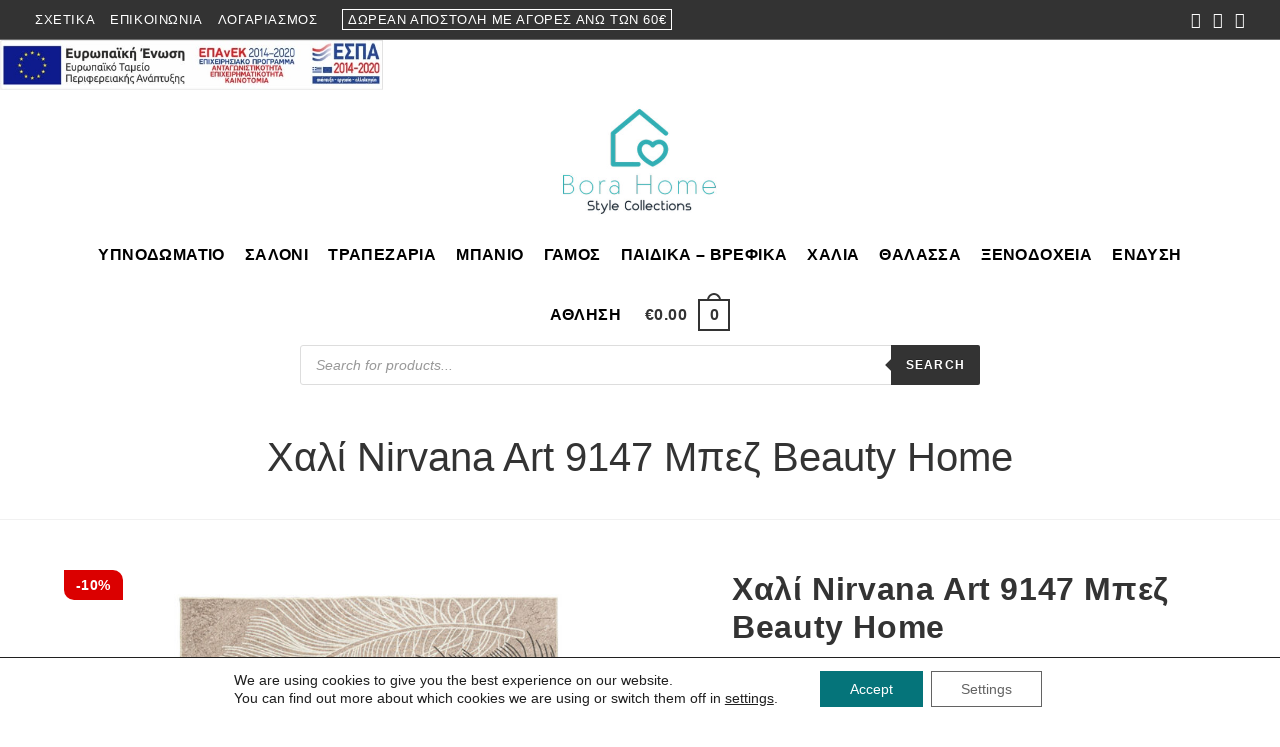

--- FILE ---
content_type: text/html; charset=UTF-8
request_url: https://borahome.gr/product/chali-nirvana-art-9147-bez-beauty-home-2/
body_size: 35919
content:
<!DOCTYPE html>
<html class="html" lang="el">
<head>
<meta charset="UTF-8">
<link rel="profile" href="https://gmpg.org/xfn/11">
<meta name='robots' content='index, follow, max-image-preview:large, max-snippet:-1, max-video-preview:-1' />
<style>img:is([sizes="auto" i], [sizes^="auto," i]) { contain-intrinsic-size: 3000px 1500px }</style>
<link rel="pingback" href="https://www.borahome.gr/xmlrpc.php">
<meta name="viewport" content="width=device-width, initial-scale=1">
<!-- This site is optimized with the Yoast SEO plugin v24.2 - https://yoast.com/wordpress/plugins/seo/ -->
<title>Χαλί Nirvana Art 9147 Μπεζ Beauty Home ΚΑΛΟΚΑΙΡΙΝΑ ΧΑΛΙΑ, Τυπωτά χαλιά, ΧΑΛΙΑ - Bora Home Λαγκαδάς - Θεσσαλονίκη</title>
<meta name="description" content="Τα εκπυπωτά χαλιά Nirvana της Beauty Home σε μοντέρνα σχέδια αποτελούν μια εκπληκτική προσθήκη σε κάθε χώρο, προσδίδοντας έναν αέρα φρεσκάδας και στυλ." />
<link rel="canonical" href="https://www.borahome.gr/product/chali-nirvana-art-9147-bez-beauty-home-2/" />
<meta property="og:locale" content="el_GR" />
<meta property="og:type" content="article" />
<meta property="og:title" content="Χαλί Nirvana Art 9147 Μπεζ Beauty Home ΚΑΛΟΚΑΙΡΙΝΑ ΧΑΛΙΑ, Τυπωτά χαλιά, ΧΑΛΙΑ - Bora Home Λαγκαδάς - Θεσσαλονίκη" />
<meta property="og:description" content="Τα εκπυπωτά χαλιά Nirvana της Beauty Home σε μοντέρνα σχέδια αποτελούν μια εκπληκτική προσθήκη σε κάθε χώρο, προσδίδοντας έναν αέρα φρεσκάδας και στυλ." />
<meta property="og:url" content="https://www.borahome.gr/product/chali-nirvana-art-9147-bez-beauty-home-2/" />
<meta property="og:site_name" content="Bora Home" />
<meta property="article:modified_time" content="2024-11-25T15:19:09+00:00" />
<meta property="og:image" content="https://www.borahome.gr/wp-content/uploads/2024/03/9147.jpg" />
<meta property="og:image:width" content="1200" />
<meta property="og:image:height" content="1200" />
<meta property="og:image:type" content="image/jpeg" />
<meta name="twitter:card" content="summary_large_image" />
<script type="application/ld+json" class="yoast-schema-graph">{"@context":"https://schema.org","@graph":[{"@type":"WebPage","@id":"https://www.borahome.gr/product/chali-nirvana-art-9147-bez-beauty-home-2/","url":"https://www.borahome.gr/product/chali-nirvana-art-9147-bez-beauty-home-2/","name":"Χαλί Nirvana Art 9147 Μπεζ Beauty Home ΚΑΛΟΚΑΙΡΙΝΑ ΧΑΛΙΑ, Τυπωτά χαλιά, ΧΑΛΙΑ - Bora Home Λαγκαδάς - Θεσσαλονίκη","isPartOf":{"@id":"https://borahome.gr/#website"},"primaryImageOfPage":{"@id":"https://www.borahome.gr/product/chali-nirvana-art-9147-bez-beauty-home-2/#primaryimage"},"image":{"@id":"https://www.borahome.gr/product/chali-nirvana-art-9147-bez-beauty-home-2/#primaryimage"},"thumbnailUrl":"https://www.borahome.gr/wp-content/uploads/2024/03/9147.jpg","datePublished":"2024-06-08T06:10:19+00:00","dateModified":"2024-11-25T15:19:09+00:00","description":"Τα εκπυπωτά χαλιά Nirvana της Beauty Home σε μοντέρνα σχέδια αποτελούν μια εκπληκτική προσθήκη σε κάθε χώρο, προσδίδοντας έναν αέρα φρεσκάδας και στυλ.","breadcrumb":{"@id":"https://www.borahome.gr/product/chali-nirvana-art-9147-bez-beauty-home-2/#breadcrumb"},"inLanguage":"el","potentialAction":[{"@type":"ReadAction","target":["https://www.borahome.gr/product/chali-nirvana-art-9147-bez-beauty-home-2/"]}]},{"@type":"ImageObject","inLanguage":"el","@id":"https://www.borahome.gr/product/chali-nirvana-art-9147-bez-beauty-home-2/#primaryimage","url":"https://www.borahome.gr/wp-content/uploads/2024/03/9147.jpg","contentUrl":"https://www.borahome.gr/wp-content/uploads/2024/03/9147.jpg","width":1200,"height":1200},{"@type":"BreadcrumbList","@id":"https://www.borahome.gr/product/chali-nirvana-art-9147-bez-beauty-home-2/#breadcrumb","itemListElement":[{"@type":"ListItem","position":1,"name":"Home","item":"https://borahome.gr/"},{"@type":"ListItem","position":2,"name":"Κατάστημα","item":"https://www.borahome.gr/shop/"},{"@type":"ListItem","position":3,"name":"Χαλί Nirvana Art 9147 Μπεζ Beauty Home"}]},{"@type":"WebSite","@id":"https://borahome.gr/#website","url":"https://borahome.gr/","name":"Bora Home","description":"Λευκά Είδη - Είδη Προικός","publisher":{"@id":"https://borahome.gr/#organization"},"potentialAction":[{"@type":"SearchAction","target":{"@type":"EntryPoint","urlTemplate":"https://borahome.gr/?s={search_term_string}"},"query-input":{"@type":"PropertyValueSpecification","valueRequired":true,"valueName":"search_term_string"}}],"inLanguage":"el"},{"@type":"Organization","@id":"https://borahome.gr/#organization","name":"Bora Home","url":"https://borahome.gr/","logo":{"@type":"ImageObject","inLanguage":"el","@id":"https://borahome.gr/#/schema/logo/image/","url":"http://borahome.gr/wp-content/uploads/2021/04/logo_vertical_1-alt.jpg","contentUrl":"http://borahome.gr/wp-content/uploads/2021/04/logo_vertical_1-alt.jpg","width":302,"height":207,"caption":"Bora Home"},"image":{"@id":"https://borahome.gr/#/schema/logo/image/"}}]}</script>
<!-- / Yoast SEO plugin. -->
<link rel="alternate" type="application/rss+xml" title="Ροή RSS &raquo; Bora Home" href="https://www.borahome.gr/feed/" />
<link rel="alternate" type="application/rss+xml" title="Ροή Σχολίων &raquo; Bora Home" href="https://www.borahome.gr/comments/feed/" />
<link rel="alternate" type="application/rss+xml" title="Ροή Σχολίων Bora Home &raquo; Χαλί Nirvana Art 9147 Μπεζ Beauty Home" href="https://www.borahome.gr/product/chali-nirvana-art-9147-bez-beauty-home-2/feed/" />
<!-- <link rel='stylesheet' id='wp-block-library-css' href='https://www.borahome.gr/wp-includes/css/dist/block-library/style.min.css?ver=6.7.1' media='all' /> -->
<link rel="stylesheet" type="text/css" href="//www.borahome.gr/wp-content/cache/wpfc-minified/fftxfd0r/bmrfn.css" media="all"/>
<style id='wp-block-library-theme-inline-css'>
.wp-block-audio :where(figcaption){color:#555;font-size:13px;text-align:center}.is-dark-theme .wp-block-audio :where(figcaption){color:#ffffffa6}.wp-block-audio{margin:0 0 1em}.wp-block-code{border:1px solid #ccc;border-radius:4px;font-family:Menlo,Consolas,monaco,monospace;padding:.8em 1em}.wp-block-embed :where(figcaption){color:#555;font-size:13px;text-align:center}.is-dark-theme .wp-block-embed :where(figcaption){color:#ffffffa6}.wp-block-embed{margin:0 0 1em}.blocks-gallery-caption{color:#555;font-size:13px;text-align:center}.is-dark-theme .blocks-gallery-caption{color:#ffffffa6}:root :where(.wp-block-image figcaption){color:#555;font-size:13px;text-align:center}.is-dark-theme :root :where(.wp-block-image figcaption){color:#ffffffa6}.wp-block-image{margin:0 0 1em}.wp-block-pullquote{border-bottom:4px solid;border-top:4px solid;color:currentColor;margin-bottom:1.75em}.wp-block-pullquote cite,.wp-block-pullquote footer,.wp-block-pullquote__citation{color:currentColor;font-size:.8125em;font-style:normal;text-transform:uppercase}.wp-block-quote{border-left:.25em solid;margin:0 0 1.75em;padding-left:1em}.wp-block-quote cite,.wp-block-quote footer{color:currentColor;font-size:.8125em;font-style:normal;position:relative}.wp-block-quote:where(.has-text-align-right){border-left:none;border-right:.25em solid;padding-left:0;padding-right:1em}.wp-block-quote:where(.has-text-align-center){border:none;padding-left:0}.wp-block-quote.is-large,.wp-block-quote.is-style-large,.wp-block-quote:where(.is-style-plain){border:none}.wp-block-search .wp-block-search__label{font-weight:700}.wp-block-search__button{border:1px solid #ccc;padding:.375em .625em}:where(.wp-block-group.has-background){padding:1.25em 2.375em}.wp-block-separator.has-css-opacity{opacity:.4}.wp-block-separator{border:none;border-bottom:2px solid;margin-left:auto;margin-right:auto}.wp-block-separator.has-alpha-channel-opacity{opacity:1}.wp-block-separator:not(.is-style-wide):not(.is-style-dots){width:100px}.wp-block-separator.has-background:not(.is-style-dots){border-bottom:none;height:1px}.wp-block-separator.has-background:not(.is-style-wide):not(.is-style-dots){height:2px}.wp-block-table{margin:0 0 1em}.wp-block-table td,.wp-block-table th{word-break:normal}.wp-block-table :where(figcaption){color:#555;font-size:13px;text-align:center}.is-dark-theme .wp-block-table :where(figcaption){color:#ffffffa6}.wp-block-video :where(figcaption){color:#555;font-size:13px;text-align:center}.is-dark-theme .wp-block-video :where(figcaption){color:#ffffffa6}.wp-block-video{margin:0 0 1em}:root :where(.wp-block-template-part.has-background){margin-bottom:0;margin-top:0;padding:1.25em 2.375em}
</style>
<style id='classic-theme-styles-inline-css'>
/*! This file is auto-generated */
.wp-block-button__link{color:#fff;background-color:#32373c;border-radius:9999px;box-shadow:none;text-decoration:none;padding:calc(.667em + 2px) calc(1.333em + 2px);font-size:1.125em}.wp-block-file__button{background:#32373c;color:#fff;text-decoration:none}
</style>
<style id='global-styles-inline-css'>
:root{--wp--preset--aspect-ratio--square: 1;--wp--preset--aspect-ratio--4-3: 4/3;--wp--preset--aspect-ratio--3-4: 3/4;--wp--preset--aspect-ratio--3-2: 3/2;--wp--preset--aspect-ratio--2-3: 2/3;--wp--preset--aspect-ratio--16-9: 16/9;--wp--preset--aspect-ratio--9-16: 9/16;--wp--preset--color--black: #000000;--wp--preset--color--cyan-bluish-gray: #abb8c3;--wp--preset--color--white: #ffffff;--wp--preset--color--pale-pink: #f78da7;--wp--preset--color--vivid-red: #cf2e2e;--wp--preset--color--luminous-vivid-orange: #ff6900;--wp--preset--color--luminous-vivid-amber: #fcb900;--wp--preset--color--light-green-cyan: #7bdcb5;--wp--preset--color--vivid-green-cyan: #00d084;--wp--preset--color--pale-cyan-blue: #8ed1fc;--wp--preset--color--vivid-cyan-blue: #0693e3;--wp--preset--color--vivid-purple: #9b51e0;--wp--preset--gradient--vivid-cyan-blue-to-vivid-purple: linear-gradient(135deg,rgba(6,147,227,1) 0%,rgb(155,81,224) 100%);--wp--preset--gradient--light-green-cyan-to-vivid-green-cyan: linear-gradient(135deg,rgb(122,220,180) 0%,rgb(0,208,130) 100%);--wp--preset--gradient--luminous-vivid-amber-to-luminous-vivid-orange: linear-gradient(135deg,rgba(252,185,0,1) 0%,rgba(255,105,0,1) 100%);--wp--preset--gradient--luminous-vivid-orange-to-vivid-red: linear-gradient(135deg,rgba(255,105,0,1) 0%,rgb(207,46,46) 100%);--wp--preset--gradient--very-light-gray-to-cyan-bluish-gray: linear-gradient(135deg,rgb(238,238,238) 0%,rgb(169,184,195) 100%);--wp--preset--gradient--cool-to-warm-spectrum: linear-gradient(135deg,rgb(74,234,220) 0%,rgb(151,120,209) 20%,rgb(207,42,186) 40%,rgb(238,44,130) 60%,rgb(251,105,98) 80%,rgb(254,248,76) 100%);--wp--preset--gradient--blush-light-purple: linear-gradient(135deg,rgb(255,206,236) 0%,rgb(152,150,240) 100%);--wp--preset--gradient--blush-bordeaux: linear-gradient(135deg,rgb(254,205,165) 0%,rgb(254,45,45) 50%,rgb(107,0,62) 100%);--wp--preset--gradient--luminous-dusk: linear-gradient(135deg,rgb(255,203,112) 0%,rgb(199,81,192) 50%,rgb(65,88,208) 100%);--wp--preset--gradient--pale-ocean: linear-gradient(135deg,rgb(255,245,203) 0%,rgb(182,227,212) 50%,rgb(51,167,181) 100%);--wp--preset--gradient--electric-grass: linear-gradient(135deg,rgb(202,248,128) 0%,rgb(113,206,126) 100%);--wp--preset--gradient--midnight: linear-gradient(135deg,rgb(2,3,129) 0%,rgb(40,116,252) 100%);--wp--preset--font-size--small: 13px;--wp--preset--font-size--medium: 20px;--wp--preset--font-size--large: 36px;--wp--preset--font-size--x-large: 42px;--wp--preset--font-family--inter: "Inter", sans-serif;--wp--preset--font-family--cardo: Cardo;--wp--preset--spacing--20: 0.44rem;--wp--preset--spacing--30: 0.67rem;--wp--preset--spacing--40: 1rem;--wp--preset--spacing--50: 1.5rem;--wp--preset--spacing--60: 2.25rem;--wp--preset--spacing--70: 3.38rem;--wp--preset--spacing--80: 5.06rem;--wp--preset--shadow--natural: 6px 6px 9px rgba(0, 0, 0, 0.2);--wp--preset--shadow--deep: 12px 12px 50px rgba(0, 0, 0, 0.4);--wp--preset--shadow--sharp: 6px 6px 0px rgba(0, 0, 0, 0.2);--wp--preset--shadow--outlined: 6px 6px 0px -3px rgba(255, 255, 255, 1), 6px 6px rgba(0, 0, 0, 1);--wp--preset--shadow--crisp: 6px 6px 0px rgba(0, 0, 0, 1);}:where(.is-layout-flex){gap: 0.5em;}:where(.is-layout-grid){gap: 0.5em;}body .is-layout-flex{display: flex;}.is-layout-flex{flex-wrap: wrap;align-items: center;}.is-layout-flex > :is(*, div){margin: 0;}body .is-layout-grid{display: grid;}.is-layout-grid > :is(*, div){margin: 0;}:where(.wp-block-columns.is-layout-flex){gap: 2em;}:where(.wp-block-columns.is-layout-grid){gap: 2em;}:where(.wp-block-post-template.is-layout-flex){gap: 1.25em;}:where(.wp-block-post-template.is-layout-grid){gap: 1.25em;}.has-black-color{color: var(--wp--preset--color--black) !important;}.has-cyan-bluish-gray-color{color: var(--wp--preset--color--cyan-bluish-gray) !important;}.has-white-color{color: var(--wp--preset--color--white) !important;}.has-pale-pink-color{color: var(--wp--preset--color--pale-pink) !important;}.has-vivid-red-color{color: var(--wp--preset--color--vivid-red) !important;}.has-luminous-vivid-orange-color{color: var(--wp--preset--color--luminous-vivid-orange) !important;}.has-luminous-vivid-amber-color{color: var(--wp--preset--color--luminous-vivid-amber) !important;}.has-light-green-cyan-color{color: var(--wp--preset--color--light-green-cyan) !important;}.has-vivid-green-cyan-color{color: var(--wp--preset--color--vivid-green-cyan) !important;}.has-pale-cyan-blue-color{color: var(--wp--preset--color--pale-cyan-blue) !important;}.has-vivid-cyan-blue-color{color: var(--wp--preset--color--vivid-cyan-blue) !important;}.has-vivid-purple-color{color: var(--wp--preset--color--vivid-purple) !important;}.has-black-background-color{background-color: var(--wp--preset--color--black) !important;}.has-cyan-bluish-gray-background-color{background-color: var(--wp--preset--color--cyan-bluish-gray) !important;}.has-white-background-color{background-color: var(--wp--preset--color--white) !important;}.has-pale-pink-background-color{background-color: var(--wp--preset--color--pale-pink) !important;}.has-vivid-red-background-color{background-color: var(--wp--preset--color--vivid-red) !important;}.has-luminous-vivid-orange-background-color{background-color: var(--wp--preset--color--luminous-vivid-orange) !important;}.has-luminous-vivid-amber-background-color{background-color: var(--wp--preset--color--luminous-vivid-amber) !important;}.has-light-green-cyan-background-color{background-color: var(--wp--preset--color--light-green-cyan) !important;}.has-vivid-green-cyan-background-color{background-color: var(--wp--preset--color--vivid-green-cyan) !important;}.has-pale-cyan-blue-background-color{background-color: var(--wp--preset--color--pale-cyan-blue) !important;}.has-vivid-cyan-blue-background-color{background-color: var(--wp--preset--color--vivid-cyan-blue) !important;}.has-vivid-purple-background-color{background-color: var(--wp--preset--color--vivid-purple) !important;}.has-black-border-color{border-color: var(--wp--preset--color--black) !important;}.has-cyan-bluish-gray-border-color{border-color: var(--wp--preset--color--cyan-bluish-gray) !important;}.has-white-border-color{border-color: var(--wp--preset--color--white) !important;}.has-pale-pink-border-color{border-color: var(--wp--preset--color--pale-pink) !important;}.has-vivid-red-border-color{border-color: var(--wp--preset--color--vivid-red) !important;}.has-luminous-vivid-orange-border-color{border-color: var(--wp--preset--color--luminous-vivid-orange) !important;}.has-luminous-vivid-amber-border-color{border-color: var(--wp--preset--color--luminous-vivid-amber) !important;}.has-light-green-cyan-border-color{border-color: var(--wp--preset--color--light-green-cyan) !important;}.has-vivid-green-cyan-border-color{border-color: var(--wp--preset--color--vivid-green-cyan) !important;}.has-pale-cyan-blue-border-color{border-color: var(--wp--preset--color--pale-cyan-blue) !important;}.has-vivid-cyan-blue-border-color{border-color: var(--wp--preset--color--vivid-cyan-blue) !important;}.has-vivid-purple-border-color{border-color: var(--wp--preset--color--vivid-purple) !important;}.has-vivid-cyan-blue-to-vivid-purple-gradient-background{background: var(--wp--preset--gradient--vivid-cyan-blue-to-vivid-purple) !important;}.has-light-green-cyan-to-vivid-green-cyan-gradient-background{background: var(--wp--preset--gradient--light-green-cyan-to-vivid-green-cyan) !important;}.has-luminous-vivid-amber-to-luminous-vivid-orange-gradient-background{background: var(--wp--preset--gradient--luminous-vivid-amber-to-luminous-vivid-orange) !important;}.has-luminous-vivid-orange-to-vivid-red-gradient-background{background: var(--wp--preset--gradient--luminous-vivid-orange-to-vivid-red) !important;}.has-very-light-gray-to-cyan-bluish-gray-gradient-background{background: var(--wp--preset--gradient--very-light-gray-to-cyan-bluish-gray) !important;}.has-cool-to-warm-spectrum-gradient-background{background: var(--wp--preset--gradient--cool-to-warm-spectrum) !important;}.has-blush-light-purple-gradient-background{background: var(--wp--preset--gradient--blush-light-purple) !important;}.has-blush-bordeaux-gradient-background{background: var(--wp--preset--gradient--blush-bordeaux) !important;}.has-luminous-dusk-gradient-background{background: var(--wp--preset--gradient--luminous-dusk) !important;}.has-pale-ocean-gradient-background{background: var(--wp--preset--gradient--pale-ocean) !important;}.has-electric-grass-gradient-background{background: var(--wp--preset--gradient--electric-grass) !important;}.has-midnight-gradient-background{background: var(--wp--preset--gradient--midnight) !important;}.has-small-font-size{font-size: var(--wp--preset--font-size--small) !important;}.has-medium-font-size{font-size: var(--wp--preset--font-size--medium) !important;}.has-large-font-size{font-size: var(--wp--preset--font-size--large) !important;}.has-x-large-font-size{font-size: var(--wp--preset--font-size--x-large) !important;}
:where(.wp-block-post-template.is-layout-flex){gap: 1.25em;}:where(.wp-block-post-template.is-layout-grid){gap: 1.25em;}
:where(.wp-block-columns.is-layout-flex){gap: 2em;}:where(.wp-block-columns.is-layout-grid){gap: 2em;}
:root :where(.wp-block-pullquote){font-size: 1.5em;line-height: 1.6;}
</style>
<!-- <link rel='stylesheet' id='photoswipe-css' href='https://www.borahome.gr/wp-content/plugins/woocommerce/assets/css/photoswipe/photoswipe.min.css?ver=9.5.2' media='all' /> -->
<!-- <link rel='stylesheet' id='photoswipe-default-skin-css' href='https://www.borahome.gr/wp-content/plugins/woocommerce/assets/css/photoswipe/default-skin/default-skin.min.css?ver=9.5.2' media='all' /> -->
<link rel="stylesheet" type="text/css" href="//www.borahome.gr/wp-content/cache/wpfc-minified/7uzvxqzu/bmrfn.css" media="all"/>
<style id='woocommerce-inline-inline-css'>
.woocommerce form .form-row .required { visibility: visible; }
</style>
<!-- <link rel='stylesheet' id='dgwt-wcas-style-css' href='https://www.borahome.gr/wp-content/plugins/ajax-search-for-woocommerce/assets/css/style.min.css?ver=1.29.0' media='all' /> -->
<!-- <link rel='stylesheet' id='oceanwp-style-css' href='https://www.borahome.gr/wp-content/themes/oceanwp/assets/css/style.min.css?ver=1.0' media='all' /> -->
<!-- <link rel='stylesheet' id='child-style-css' href='https://www.borahome.gr/wp-content/themes/oceanwp-child/style.css?ver=6.7.1' media='all' /> -->
<!-- <link rel='stylesheet' id='oceanwp-woo-mini-cart-css' href='https://www.borahome.gr/wp-content/themes/oceanwp/assets/css/woo/woo-mini-cart.min.css?ver=6.7.1' media='all' /> -->
<!-- <link rel='stylesheet' id='font-awesome-css' href='https://www.borahome.gr/wp-content/themes/oceanwp/assets/fonts/fontawesome/css/all.min.css?ver=6.4.2' media='all' /> -->
<!-- <link rel='stylesheet' id='simple-line-icons-css' href='https://www.borahome.gr/wp-content/themes/oceanwp/assets/css/third/simple-line-icons.min.css?ver=2.4.0' media='all' /> -->
<!-- <link rel='stylesheet' id='oceanwp-hamburgers-css' href='https://www.borahome.gr/wp-content/themes/oceanwp/assets/css/third/hamburgers/hamburgers.min.css?ver=1.0' media='all' /> -->
<!-- <link rel='stylesheet' id='oceanwp-3dx-css' href='https://www.borahome.gr/wp-content/themes/oceanwp/assets/css/third/hamburgers/types/3dx.css?ver=1.0' media='all' /> -->
<!-- <link rel='stylesheet' id='oceanwp-woocommerce-css' href='https://www.borahome.gr/wp-content/themes/oceanwp/assets/css/woo/woocommerce.min.css?ver=6.7.1' media='all' /> -->
<!-- <link rel='stylesheet' id='oceanwp-woo-star-font-css' href='https://www.borahome.gr/wp-content/themes/oceanwp/assets/css/woo/woo-star-font.min.css?ver=6.7.1' media='all' /> -->
<!-- <link rel='stylesheet' id='oceanwp-woo-floating-bar-css' href='https://www.borahome.gr/wp-content/themes/oceanwp/assets/css/woo/woo-floating-bar.min.css?ver=6.7.1' media='all' /> -->
<!-- <link rel='stylesheet' id='moove_gdpr_frontend-css' href='https://www.borahome.gr/wp-content/plugins/gdpr-cookie-compliance/dist/styles/gdpr-main-nf.css?ver=4.15.6' media='all' /> -->
<link rel="stylesheet" type="text/css" href="//www.borahome.gr/wp-content/cache/wpfc-minified/kdv7zgh4/bmrfn.css" media="all"/>
<style id='moove_gdpr_frontend-inline-css'>
#moove_gdpr_cookie_modal .moove-gdpr-modal-content .moove-gdpr-tab-main h3.tab-title, 
#moove_gdpr_cookie_modal .moove-gdpr-modal-content .moove-gdpr-tab-main span.tab-title,
#moove_gdpr_cookie_modal .moove-gdpr-modal-content .moove-gdpr-modal-left-content #moove-gdpr-menu li a, 
#moove_gdpr_cookie_modal .moove-gdpr-modal-content .moove-gdpr-modal-left-content #moove-gdpr-menu li button,
#moove_gdpr_cookie_modal .moove-gdpr-modal-content .moove-gdpr-modal-left-content .moove-gdpr-branding-cnt a,
#moove_gdpr_cookie_modal .moove-gdpr-modal-content .moove-gdpr-modal-footer-content .moove-gdpr-button-holder a.mgbutton, 
#moove_gdpr_cookie_modal .moove-gdpr-modal-content .moove-gdpr-modal-footer-content .moove-gdpr-button-holder button.mgbutton,
#moove_gdpr_cookie_modal .cookie-switch .cookie-slider:after, 
#moove_gdpr_cookie_modal .cookie-switch .slider:after, 
#moove_gdpr_cookie_modal .switch .cookie-slider:after, 
#moove_gdpr_cookie_modal .switch .slider:after,
#moove_gdpr_cookie_info_bar .moove-gdpr-info-bar-container .moove-gdpr-info-bar-content p, 
#moove_gdpr_cookie_info_bar .moove-gdpr-info-bar-container .moove-gdpr-info-bar-content p a,
#moove_gdpr_cookie_info_bar .moove-gdpr-info-bar-container .moove-gdpr-info-bar-content a.mgbutton, 
#moove_gdpr_cookie_info_bar .moove-gdpr-info-bar-container .moove-gdpr-info-bar-content button.mgbutton,
#moove_gdpr_cookie_modal .moove-gdpr-modal-content .moove-gdpr-tab-main .moove-gdpr-tab-main-content h1, 
#moove_gdpr_cookie_modal .moove-gdpr-modal-content .moove-gdpr-tab-main .moove-gdpr-tab-main-content h2, 
#moove_gdpr_cookie_modal .moove-gdpr-modal-content .moove-gdpr-tab-main .moove-gdpr-tab-main-content h3, 
#moove_gdpr_cookie_modal .moove-gdpr-modal-content .moove-gdpr-tab-main .moove-gdpr-tab-main-content h4, 
#moove_gdpr_cookie_modal .moove-gdpr-modal-content .moove-gdpr-tab-main .moove-gdpr-tab-main-content h5, 
#moove_gdpr_cookie_modal .moove-gdpr-modal-content .moove-gdpr-tab-main .moove-gdpr-tab-main-content h6,
#moove_gdpr_cookie_modal .moove-gdpr-modal-content.moove_gdpr_modal_theme_v2 .moove-gdpr-modal-title .tab-title,
#moove_gdpr_cookie_modal .moove-gdpr-modal-content.moove_gdpr_modal_theme_v2 .moove-gdpr-tab-main h3.tab-title, 
#moove_gdpr_cookie_modal .moove-gdpr-modal-content.moove_gdpr_modal_theme_v2 .moove-gdpr-tab-main span.tab-title,
#moove_gdpr_cookie_modal .moove-gdpr-modal-content.moove_gdpr_modal_theme_v2 .moove-gdpr-branding-cnt a {
font-weight: inherit				}
#moove_gdpr_cookie_modal,#moove_gdpr_cookie_info_bar,.gdpr_cookie_settings_shortcode_content{font-family:inherit}#moove_gdpr_save_popup_settings_button{background-color:#373737;color:#fff}#moove_gdpr_save_popup_settings_button:hover{background-color:#000}#moove_gdpr_cookie_info_bar .moove-gdpr-info-bar-container .moove-gdpr-info-bar-content a.mgbutton,#moove_gdpr_cookie_info_bar .moove-gdpr-info-bar-container .moove-gdpr-info-bar-content button.mgbutton{background-color:#05747a}#moove_gdpr_cookie_modal .moove-gdpr-modal-content .moove-gdpr-modal-footer-content .moove-gdpr-button-holder a.mgbutton,#moove_gdpr_cookie_modal .moove-gdpr-modal-content .moove-gdpr-modal-footer-content .moove-gdpr-button-holder button.mgbutton,.gdpr_cookie_settings_shortcode_content .gdpr-shr-button.button-green{background-color:#05747a;border-color:#05747a}#moove_gdpr_cookie_modal .moove-gdpr-modal-content .moove-gdpr-modal-footer-content .moove-gdpr-button-holder a.mgbutton:hover,#moove_gdpr_cookie_modal .moove-gdpr-modal-content .moove-gdpr-modal-footer-content .moove-gdpr-button-holder button.mgbutton:hover,.gdpr_cookie_settings_shortcode_content .gdpr-shr-button.button-green:hover{background-color:#fff;color:#05747a}#moove_gdpr_cookie_modal .moove-gdpr-modal-content .moove-gdpr-modal-close i,#moove_gdpr_cookie_modal .moove-gdpr-modal-content .moove-gdpr-modal-close span.gdpr-icon{background-color:#05747a;border:1px solid #05747a}#moove_gdpr_cookie_info_bar span.change-settings-button.focus-g,#moove_gdpr_cookie_info_bar span.change-settings-button:focus,#moove_gdpr_cookie_info_bar button.change-settings-button.focus-g,#moove_gdpr_cookie_info_bar button.change-settings-button:focus{-webkit-box-shadow:0 0 1px 3px #05747a;-moz-box-shadow:0 0 1px 3px #05747a;box-shadow:0 0 1px 3px #05747a}#moove_gdpr_cookie_modal .moove-gdpr-modal-content .moove-gdpr-modal-close i:hover,#moove_gdpr_cookie_modal .moove-gdpr-modal-content .moove-gdpr-modal-close span.gdpr-icon:hover,#moove_gdpr_cookie_info_bar span[data-href]>u.change-settings-button{color:#05747a}#moove_gdpr_cookie_modal .moove-gdpr-modal-content .moove-gdpr-modal-left-content #moove-gdpr-menu li.menu-item-selected a span.gdpr-icon,#moove_gdpr_cookie_modal .moove-gdpr-modal-content .moove-gdpr-modal-left-content #moove-gdpr-menu li.menu-item-selected button span.gdpr-icon{color:inherit}#moove_gdpr_cookie_modal .moove-gdpr-modal-content .moove-gdpr-modal-left-content #moove-gdpr-menu li a span.gdpr-icon,#moove_gdpr_cookie_modal .moove-gdpr-modal-content .moove-gdpr-modal-left-content #moove-gdpr-menu li button span.gdpr-icon{color:inherit}#moove_gdpr_cookie_modal .gdpr-acc-link{line-height:0;font-size:0;color:transparent;position:absolute}#moove_gdpr_cookie_modal .moove-gdpr-modal-content .moove-gdpr-modal-close:hover i,#moove_gdpr_cookie_modal .moove-gdpr-modal-content .moove-gdpr-modal-left-content #moove-gdpr-menu li a,#moove_gdpr_cookie_modal .moove-gdpr-modal-content .moove-gdpr-modal-left-content #moove-gdpr-menu li button,#moove_gdpr_cookie_modal .moove-gdpr-modal-content .moove-gdpr-modal-left-content #moove-gdpr-menu li button i,#moove_gdpr_cookie_modal .moove-gdpr-modal-content .moove-gdpr-modal-left-content #moove-gdpr-menu li a i,#moove_gdpr_cookie_modal .moove-gdpr-modal-content .moove-gdpr-tab-main .moove-gdpr-tab-main-content a:hover,#moove_gdpr_cookie_info_bar.moove-gdpr-dark-scheme .moove-gdpr-info-bar-container .moove-gdpr-info-bar-content a.mgbutton:hover,#moove_gdpr_cookie_info_bar.moove-gdpr-dark-scheme .moove-gdpr-info-bar-container .moove-gdpr-info-bar-content button.mgbutton:hover,#moove_gdpr_cookie_info_bar.moove-gdpr-dark-scheme .moove-gdpr-info-bar-container .moove-gdpr-info-bar-content a:hover,#moove_gdpr_cookie_info_bar.moove-gdpr-dark-scheme .moove-gdpr-info-bar-container .moove-gdpr-info-bar-content button:hover,#moove_gdpr_cookie_info_bar.moove-gdpr-dark-scheme .moove-gdpr-info-bar-container .moove-gdpr-info-bar-content span.change-settings-button:hover,#moove_gdpr_cookie_info_bar.moove-gdpr-dark-scheme .moove-gdpr-info-bar-container .moove-gdpr-info-bar-content button.change-settings-button:hover,#moove_gdpr_cookie_info_bar.moove-gdpr-dark-scheme .moove-gdpr-info-bar-container .moove-gdpr-info-bar-content u.change-settings-button:hover,#moove_gdpr_cookie_info_bar span[data-href]>u.change-settings-button,#moove_gdpr_cookie_info_bar.moove-gdpr-dark-scheme .moove-gdpr-info-bar-container .moove-gdpr-info-bar-content a.mgbutton.focus-g,#moove_gdpr_cookie_info_bar.moove-gdpr-dark-scheme .moove-gdpr-info-bar-container .moove-gdpr-info-bar-content button.mgbutton.focus-g,#moove_gdpr_cookie_info_bar.moove-gdpr-dark-scheme .moove-gdpr-info-bar-container .moove-gdpr-info-bar-content a.focus-g,#moove_gdpr_cookie_info_bar.moove-gdpr-dark-scheme .moove-gdpr-info-bar-container .moove-gdpr-info-bar-content button.focus-g,#moove_gdpr_cookie_info_bar.moove-gdpr-dark-scheme .moove-gdpr-info-bar-container .moove-gdpr-info-bar-content a.mgbutton:focus,#moove_gdpr_cookie_info_bar.moove-gdpr-dark-scheme .moove-gdpr-info-bar-container .moove-gdpr-info-bar-content button.mgbutton:focus,#moove_gdpr_cookie_info_bar.moove-gdpr-dark-scheme .moove-gdpr-info-bar-container .moove-gdpr-info-bar-content a:focus,#moove_gdpr_cookie_info_bar.moove-gdpr-dark-scheme .moove-gdpr-info-bar-container .moove-gdpr-info-bar-content button:focus,#moove_gdpr_cookie_info_bar.moove-gdpr-dark-scheme .moove-gdpr-info-bar-container .moove-gdpr-info-bar-content span.change-settings-button.focus-g,span.change-settings-button:focus,button.change-settings-button.focus-g,button.change-settings-button:focus,#moove_gdpr_cookie_info_bar.moove-gdpr-dark-scheme .moove-gdpr-info-bar-container .moove-gdpr-info-bar-content u.change-settings-button.focus-g,#moove_gdpr_cookie_info_bar.moove-gdpr-dark-scheme .moove-gdpr-info-bar-container .moove-gdpr-info-bar-content u.change-settings-button:focus{color:#05747a}#moove_gdpr_cookie_modal.gdpr_lightbox-hide{display:none}#moove_gdpr_cookie_info_bar .moove-gdpr-info-bar-container .moove-gdpr-info-bar-content a.mgbutton,#moove_gdpr_cookie_info_bar .moove-gdpr-info-bar-container .moove-gdpr-info-bar-content button.mgbutton,#moove_gdpr_cookie_modal .moove-gdpr-modal-content .moove-gdpr-modal-footer-content .moove-gdpr-button-holder a.mgbutton,#moove_gdpr_cookie_modal .moove-gdpr-modal-content .moove-gdpr-modal-footer-content .moove-gdpr-button-holder button.mgbutton,.gdpr-shr-button,#moove_gdpr_cookie_info_bar .moove-gdpr-infobar-close-btn{border-radius:0}
</style>
<!-- <link rel='stylesheet' id='oe-widgets-style-css' href='https://www.borahome.gr/wp-content/plugins/ocean-extra/assets/css/widgets.css?ver=6.7.1' media='all' /> -->
<link rel="stylesheet" type="text/css" href="//www.borahome.gr/wp-content/cache/wpfc-minified/14s4z7nh/bmrfn.css" media="all"/>
<script src='//www.borahome.gr/wp-content/cache/wpfc-minified/7l1u5cbe/bmrfn.js' type="text/javascript"></script>
<!-- <script src="https://www.borahome.gr/wp-includes/js/jquery/jquery.min.js?ver=3.7.1" id="jquery-core-js"></script> -->
<!-- <script src="https://www.borahome.gr/wp-includes/js/jquery/jquery-migrate.min.js?ver=3.4.1" id="jquery-migrate-js"></script> -->
<!-- <script src="https://www.borahome.gr/wp-content/plugins/woocommerce/assets/js/jquery-blockui/jquery.blockUI.min.js?ver=2.7.0-wc.9.5.2" id="jquery-blockui-js" defer data-wp-strategy="defer"></script> -->
<script id="wc-add-to-cart-js-extra">
var wc_add_to_cart_params = {"ajax_url":"\/wp-admin\/admin-ajax.php","wc_ajax_url":"\/?wc-ajax=%%endpoint%%","i18n_view_cart":"\u03a0\u03c1\u03bf\u03b2\u03bf\u03bb\u03ae \u03ba\u03b1\u03bb\u03b1\u03b8\u03b9\u03bf\u03cd","cart_url":"https:\/\/www.borahome.gr\/cart\/","is_cart":"","cart_redirect_after_add":"no"};
</script>
<script src='//www.borahome.gr/wp-content/cache/wpfc-minified/8xnjettq/bmrfn.js' type="text/javascript"></script>
<!-- <script src="https://www.borahome.gr/wp-content/plugins/woocommerce/assets/js/frontend/add-to-cart.min.js?ver=9.5.2" id="wc-add-to-cart-js" defer data-wp-strategy="defer"></script> -->
<!-- <script src="https://www.borahome.gr/wp-content/plugins/woocommerce/assets/js/flexslider/jquery.flexslider.min.js?ver=2.7.2-wc.9.5.2" id="flexslider-js" defer data-wp-strategy="defer"></script> -->
<!-- <script src="https://www.borahome.gr/wp-content/plugins/woocommerce/assets/js/photoswipe/photoswipe.min.js?ver=4.1.1-wc.9.5.2" id="photoswipe-js" defer data-wp-strategy="defer"></script> -->
<!-- <script src="https://www.borahome.gr/wp-content/plugins/woocommerce/assets/js/photoswipe/photoswipe-ui-default.min.js?ver=4.1.1-wc.9.5.2" id="photoswipe-ui-default-js" defer data-wp-strategy="defer"></script> -->
<script id="wc-single-product-js-extra">
var wc_single_product_params = {"i18n_required_rating_text":"\u03a0\u03b1\u03c1\u03b1\u03ba\u03b1\u03bb\u03bf\u03cd\u03bc\u03b5, \u03b5\u03c0\u03b9\u03bb\u03ad\u03be\u03c4\u03b5 \u03bc\u03af\u03b1 \u03b2\u03b1\u03b8\u03bc\u03bf\u03bb\u03bf\u03b3\u03af\u03b1","i18n_product_gallery_trigger_text":"View full-screen image gallery","review_rating_required":"yes","flexslider":{"rtl":false,"animation":"slide","smoothHeight":true,"directionNav":false,"controlNav":"thumbnails","slideshow":false,"animationSpeed":500,"animationLoop":false,"allowOneSlide":false},"zoom_enabled":"","zoom_options":[],"photoswipe_enabled":"1","photoswipe_options":{"shareEl":false,"closeOnScroll":false,"history":false,"hideAnimationDuration":0,"showAnimationDuration":0},"flexslider_enabled":"1"};
</script>
<script src='//www.borahome.gr/wp-content/cache/wpfc-minified/8j1bxzxt/bmrfn.js' type="text/javascript"></script>
<!-- <script src="https://www.borahome.gr/wp-content/plugins/woocommerce/assets/js/frontend/single-product.min.js?ver=9.5.2" id="wc-single-product-js" defer data-wp-strategy="defer"></script> -->
<!-- <script src="https://www.borahome.gr/wp-content/plugins/woocommerce/assets/js/js-cookie/js.cookie.min.js?ver=2.1.4-wc.9.5.2" id="js-cookie-js" defer data-wp-strategy="defer"></script> -->
<script id="woocommerce-js-extra">
var woocommerce_params = {"ajax_url":"\/wp-admin\/admin-ajax.php","wc_ajax_url":"\/?wc-ajax=%%endpoint%%"};
</script>
<script src='//www.borahome.gr/wp-content/cache/wpfc-minified/7mqkk2uy/bmrfn.js' type="text/javascript"></script>
<!-- <script src="https://www.borahome.gr/wp-content/plugins/woocommerce/assets/js/frontend/woocommerce.min.js?ver=9.5.2" id="woocommerce-js" defer data-wp-strategy="defer"></script> -->
<script id="wc-cart-fragments-js-extra">
var wc_cart_fragments_params = {"ajax_url":"\/wp-admin\/admin-ajax.php","wc_ajax_url":"\/?wc-ajax=%%endpoint%%","cart_hash_key":"wc_cart_hash_a7ef4ce4268d85dde077cd460d484b7a","fragment_name":"wc_fragments_a7ef4ce4268d85dde077cd460d484b7a","request_timeout":"5000"};
</script>
<script src='//www.borahome.gr/wp-content/cache/wpfc-minified/eh8kb92d/bmrfn.js' type="text/javascript"></script>
<!-- <script src="https://www.borahome.gr/wp-content/plugins/woocommerce/assets/js/frontend/cart-fragments.min.js?ver=9.5.2" id="wc-cart-fragments-js" defer data-wp-strategy="defer"></script> -->
<link rel="https://api.w.org/" href="https://www.borahome.gr/wp-json/" /><link rel="alternate" title="JSON" type="application/json" href="https://www.borahome.gr/wp-json/wp/v2/product/37866" /><link rel="EditURI" type="application/rsd+xml" title="RSD" href="https://www.borahome.gr/xmlrpc.php?rsd" />
<meta name="generator" content="WordPress 6.7.1" />
<meta name="generator" content="WooCommerce 9.5.2" />
<link rel='shortlink' href='https://www.borahome.gr/?p=37866' />
<link rel="alternate" title="oEmbed (JSON)" type="application/json+oembed" href="https://www.borahome.gr/wp-json/oembed/1.0/embed?url=https%3A%2F%2Fwww.borahome.gr%2Fproduct%2Fchali-nirvana-art-9147-bez-beauty-home-2%2F" />
<link rel="alternate" title="oEmbed (XML)" type="text/xml+oembed" href="https://www.borahome.gr/wp-json/oembed/1.0/embed?url=https%3A%2F%2Fwww.borahome.gr%2Fproduct%2Fchali-nirvana-art-9147-bez-beauty-home-2%2F&#038;format=xml" />
<!-- Global site tag (gtag.js) - Google Analytics -->
<script async src="https://www.googletagmanager.com/gtag/js?id=G-K84XSPRVK1"></script>
<script>
window.dataLayer = window.dataLayer || [];
function gtag(){dataLayer.push(arguments);}
gtag('js', new Date());
gtag('config', 'G-K84XSPRVK1');
</script>
<!-- .Global site tag (gtag.js) - Google Analytics -->
<style>
.dgwt-wcas-ico-magnifier,.dgwt-wcas-ico-magnifier-handler{max-width:20px}.dgwt-wcas-search-wrapp{max-width:700px}.dgwt-wcas-search-icon{color:#fff}.dgwt-wcas-search-icon path{fill:#fff}		</style>
<noscript><style>.woocommerce-product-gallery{ opacity: 1 !important; }</style></noscript>
<meta name="generator" content="Elementor 3.26.4; features: additional_custom_breakpoints; settings: css_print_method-external, google_font-enabled, font_display-auto">
<style>.recentcomments a{display:inline !important;padding:0 !important;margin:0 !important;}</style>			<style>
.e-con.e-parent:nth-of-type(n+4):not(.e-lazyloaded):not(.e-no-lazyload),
.e-con.e-parent:nth-of-type(n+4):not(.e-lazyloaded):not(.e-no-lazyload) * {
background-image: none !important;
}
@media screen and (max-height: 1024px) {
.e-con.e-parent:nth-of-type(n+3):not(.e-lazyloaded):not(.e-no-lazyload),
.e-con.e-parent:nth-of-type(n+3):not(.e-lazyloaded):not(.e-no-lazyload) * {
background-image: none !important;
}
}
@media screen and (max-height: 640px) {
.e-con.e-parent:nth-of-type(n+2):not(.e-lazyloaded):not(.e-no-lazyload),
.e-con.e-parent:nth-of-type(n+2):not(.e-lazyloaded):not(.e-no-lazyload) * {
background-image: none !important;
}
}
</style>
<style class='wp-fonts-local'>
@font-face{font-family:Inter;font-style:normal;font-weight:300 900;font-display:fallback;src:url('https://www.borahome.gr/wp-content/plugins/woocommerce/assets/fonts/Inter-VariableFont_slnt,wght.woff2') format('woff2');font-stretch:normal;}
@font-face{font-family:Cardo;font-style:normal;font-weight:400;font-display:fallback;src:url('https://www.borahome.gr/wp-content/plugins/woocommerce/assets/fonts/cardo_normal_400.woff2') format('woff2');}
</style>
<link rel="icon" href="https://www.borahome.gr/wp-content/uploads/2021/04/fav-100x100.jpg" sizes="32x32" />
<link rel="icon" href="https://www.borahome.gr/wp-content/uploads/2021/04/fav-300x300.jpg" sizes="192x192" />
<link rel="apple-touch-icon" href="https://www.borahome.gr/wp-content/uploads/2021/04/fav-300x300.jpg" />
<meta name="msapplication-TileImage" content="https://www.borahome.gr/wp-content/uploads/2021/04/fav-300x300.jpg" />
<style id="wp-custom-css">
/* Titles margin bottom on the banner of the home page */.elementor-element.banner-margin{margin-bottom:10px}#site-logo #site-logo-inner a:hover img{-moz-opacity:1;-webkit-opacity:1;opacity:1}/* Footer Callout */.lingerie-callout .col{border-left:1px solid #555}.lingerie-callout .col-1{border-left:0}.lingerie-callout .callout-content{line-height:1;text-align:center}.lingerie-callout .callout-content a{display:inline-block}.lingerie-callout .icon-box-icon,.lingerie-callout .icon-box-heading{display:inline-block;vertical-align:middle}.lingerie-callout .icon-box-icon{margin-right:12px}.lingerie-callout .icon-box-icon span{font-size:22px}.lingerie-callout .icon-box-heading{font-size:16px;font-weight:400;margin:0;letter-spacing:1px;text-transform:capitalize}@media screen and (max-width:767px){.lingerie-callout .col{border-left:0 !important}.lingerie-callout .icon-box-icon{display:none}.lingerie-callout .icon-box-heading{display:block}}/* Footer */#footer-widgets .footer-box{width:25%;border-left:1px solid #373737;padding-left:60px}#footer-widgets .footer-box.col-1{width:50%;border-left:0;padding-left:0 !important}#footer-widgets .footer-box .footer-widget.social-widget{margin-bottom:14px}#footer-widgets .footer-box .widget-title{border:0;padding-left:0}#footer-widgets .footer-box .social-widget .style-simple li a{font-size:14px;width:26px}#footer-widgets .oceanwp-newsletter-form-wrap input[type="email"]{background-color:#383838;color:#909090;border-color:#383838;font-size:13px;padding:6px 12px;height:40px;border-radius:20px}#footer-widgets .oceanwp-newsletter-form-wrap input[type="email"]:focus{border-color:#525252}#footer-widgets .oceanwp-newsletter-form-wrap button{background-color:#212121;height:36px;right:2px;padding:0 24px;border-radius:20px}#footer-widgets .oceanwp-newsletter-form-wrap button:hover{background-color:#ff4a96}/* Footer Bottom */#footer-bottom{padding:0}#footer-bottom-inner{border-top:1px solid #373737;padding:20px 0}#footer-bottom #copyright,#footer-bottom #footer-bottom-menu{float:none;width:100%;text-align:center;padding:0}#footer-bottom #footer-bottom-menu{margin-bottom:16px}#footer-bottom a,#footer-bottom #footer-bottom-menu a{font-size:13px;padding:0 10px}/* Responsive */@media screen and (max-width:1280px){#footer-widgets .footer-box{padding-left:20px}}@media screen and (max-width:959px){#footer-widgets .footer-box{padding-left:10px}}@media screen and (max-width:767px){#footer-widgets .footer-box{border-left:0;padding-left:0;padding-top:20px}}@media screen and (max-width:480px){#scroll-top{display:none !important}}@media screen and (max-width:320px){#site-logo #site-logo-inner a img{max-width:150px}}/* POL *//* FOOTER */.textwidget p{margin-bottom:0}.custom-menu-widget .oceanwp-custom-menu>ul>li{border-bottom:none}.footer-div{padding-bottom:5px}.custom-menu-widget .oceanwp-custom-menu>ul>li>a{padding:4px 0}/* FILTRA */.woocommerce .oceanwp-off-canvas-filter{font-size:17px;background-color:black;color:white}.oceanwp-off-canvas-filter:hover{color:white!important}#oceanwp-off-canvas-sidebar-wrap .sidebar-box{border-bottom:1px solid rgba(84,84,84,0.15);margin-bottom:0;padding-top:15px;padding-bottom:15px}.widget-title{display:block;line-height:1.2;font-size:18px;font-weight:500;color:#333;border-width:0 0 0 3px;border-style:solid;border-color:#13aff0;letter-spacing:1px;padding-left:15px;margin:0 0 20px;text-transform:uppercase}/* PRODUCT LIST */span.itsnew{top:0!important;right:0!important;position:absolute;border-bottom-left-radius:10px;border-top-right-radius:10px;font-size:14px;font-weight:600;padding:8px 12px;line-height:1;background:#05777e;color:white}.result-count li:last-child{display:none!important}.archive-stock{font-size:12px;color:white;max-width:max-content;margin-top:10px;padding:0 7px;border-top-right-radius:10px;border-bottom-right-radius:10px;box-shadow:0 7px 6px -6px #333}.archive-in-stock{background:green}.archive-out-of-stock{background:black}.single-product .archive-stock{font-size:14px;padding:1px 10px;font-weight:600}.woocommerce ul.products li.product li.title a{display:inline-block;font-size:16px;line-height:1}span.onsale:before,.woocommerce span.onsale{/* content:'SALE ';*/font-size:14px;font-weight:600}.woocommerce span.onsale{top:0!important;left:0!important;background-color:#71f55b;border-top-right-radius:10px;border-bottom-left-radius:10px}.outofstock-badge{top:0!important;left:0!important;background-color:black;border-top-right-radius:10px!important;border-bottom-left-radius:10px!important}.woocommerce ul.products li.product .price,.woocommerce ul.products li.product .price .amount{color:#000000;/* font-weight:600;*/}/* Product Slider Navigation */ul.flex-direction-nav{position:absolute;top:30%;z-index:99999;width:100%;left:0;margin:0;padding:0;list-style:none}li.flex-nav-prev{float:left}li.flex-nav-next{float:right}a.flex-next{visibility:hidden}a.flex-prev{visibility:hidden}a.flex-next::after{visibility:visible;content:'\f054';font-family:'Font Awesome 5 Free';margin-right:10px;font-size:20px;font-weight:bold}a.flex-prev::before{visibility:visible;content:'\f053';font-family:'Font Awesome 5 Free';margin-left:10px;font-size:20px;font-weight:bold}ul.flex-direction-nav li a{color:#ccc}ul.flex-direction-nav li a:hover{text-decoration:none}/* .Product Slider Navigation */.single .entry-title,.product_meta,.woocommerce div.product form.cart,table td{border:none}/* polymerou */.wp-caption-text{font-size:14px;font-style:italic;color:#000;display:none}.quantity .minus,.quantity .plus{font-size:13px;line-height:34px;color:black}/* HEADER */.dgwt-wcas-search-wrapp{/* max-width:100%;*/padding:0 10px 10px 10px}#mobile-dropdown{z-index:99999}/* TOPBAR */@media screen and (min-width:768px){span.topbar-content{border:solid 1px;padding:2px 5px}}/* Mini Cart */.widget_shopping_cart .total strong{color:#000000!important}.widget_shopping_cart_content .buttons .checkout{background-color:#05777E!important}.widget_shopping_cart ul.cart_list li .owp-grid-wrap .owp-grid a.remove{color:#000!important}/* ARCHIVE */.off-canvas-filter-text{padding-left:10px}.woocommerce .widget_price_filter .price_label{font-size:11px;color:#000000;text-transform:uppercase;letter-spacing:1px;font-weight:400}.woo-entry-inner .price-wrap .price{/* position:absolute;bottom:0;right:0;*/border:solid #929292 1px;padding:2px 10px;border-top-right-radius:10px;border-bottom-left-radius:10px}.title h2{margin-bottom:5px}.woocommerce ul.products li.product .woo-entry-inner li{margin-bottom:5px;line-height:1}/* SINGLE PRODUCT */.flex-control-thumbs li{width:100px!important;margin-right:2%!important}.woocommerce div.product .woocommerce-product-gallery .flex-control-thumbs li img{border:solid 1px!important}.woocommerce div.product .woocommerce-tabs{padding-top:0}.woocommerce .summary ul,.woocommerce #tab-description ul{margin-left:0!important}@media screen and (max-width:767px){.single-product .page-header{display:none}}.woocommerce div.product div.summary p.in-stock{margin-bottom:20px;color:#fff;background:black!important;width:max-content;padding:2px 5px;border-top-right-radius:12px;border-bottom-left-radius:12px;font-size:15px;margin-top:5px}.woocommerce div.product div.summary p.out-of-stock{margin-bottom:20px;color:#fff;background:black!important;;width:max-content;padding:2px 5px;border-top-right-radius:12px;border-bottom-left-radius:12px;font-size:15px;margin-top:5px}.total-savings{font-size:16px;color:white;max-width:max-content;background-color:#db0000;padding:0 5px;margin-top:5px}.woocommerce .related.products .product{padding-bottom:5px}.woocommerce div.product div.summary .price del{font-size:24px;color:#000000;opacity:1}.woocommerce .related.products h2{margin:0 0 15px;font-size:25px;text-align:center}.reset_variations{color:black !important}.woocommerce-Tabs-panel h2{display:none}.owp-floating-bar h2.entry-title{display:inline-block;color:#000;font-size:16px;font-weight:300;margin:0;padding:0;border:0}.owp-floating-bar{display:none}.woocommerce-message{display:inline-block;width:100%;font-size:15px;font-weight:400;color:#000000;border:1px solid #ddd;margin:0 0 30px;padding:10px 15px;text-align:left}/* SIDEBAR */.widget-title{margin-bottom:15px!important}/* CHECKOUT */.woocommerce .woocommerce-checkout #customer_details h3,.woocommerce .woocommerce-checkout h3#order_review_heading,.payment-title{border-color:#000000;font-size:22px;font-weight:600;color:black}.woocommerce table.shop_table tfoot tr.order-total td span.woocommerce-Price-amount.amount{font-size:15px;letter-spacing:.5px;/* color:red;*/font-size:25px}p.stock-notice{padding:5px 1px;text-align:center;font-size:13px}.woocommerce #order_review table.shop_table{margin:0 0 40px;border:double 4px gray}/* MENU */.sticky{position:fixed!important;top:0!important;width:100%!important}/* ACCOUNT */.account-side-style .woocommerce #customer_login .h2{font-size:22px;position:relative;margin:0 0 20px;padding-bottom:8px;font-weight:600;color:black;text-transform:uppercase;border-bottom:1px solid #ddd}.woocommerce-cart table.shop_table thead,.woocommerce-cart .cart-collaterals .h2{background-color:#f7f7f7;border-bottom:1px solid;margin:0 -20px 20px;padding:.8em 20px;font-size:14px;text-transform:uppercase;letter-spacing:1px;font-weight:600;color:#444;text-align:center;border-color:#eaeaea}/* espa banner */.espa-banner{position:fixed;bottom:0;left:0;z-index:9999;padding:5px}.espa-banner-img{max-height:50px}.woocommerce-info{color:black;font-size:13px}.moove-gdpr-branding-cnt{display:none}.pswp__caption{display:none!important}/* Image Zooms */.woo-entry-image{position:relative;overflow:hidden;-moz-box-sizing:border-box;-webkit-box-sizing:border-box;box-sizing:border-box}.woo-entry-image img{vertical-align:top;max-width:100%;-moz-transition:all 0.3s;-webkit-transition:all 0.3s;transition:all 0.3s}.woo-entry-image:hover img{-moz-transform:scale(1.1);-webkit-transform:scale(1.1);transform:scale(1.1)}.decimal-qty{font-size:16px;/* color:#fff;*/max-width:max-content;/* background-color:#db0000;*/padding:0 5px;margin-top:5px;border:solid 1px}/* COOKIES */#moove_gdpr_save_popup_settings_button span.moove_gdpr_text{display:block}		</style>
<!-- OceanWP CSS -->
<style type="text/css">
/* Colors */.woocommerce-MyAccount-navigation ul li a:before,.woocommerce-checkout .woocommerce-info a,.woocommerce-checkout #payment ul.payment_methods .wc_payment_method>input[type=radio]:first-child:checked+label:before,.woocommerce-checkout #payment .payment_method_paypal .about_paypal,.woocommerce ul.products li.product li.category a:hover,.woocommerce ul.products li.product .button:hover,.woocommerce ul.products li.product .product-inner .added_to_cart:hover,.product_meta .posted_in a:hover,.product_meta .tagged_as a:hover,.woocommerce div.product .woocommerce-tabs ul.tabs li a:hover,.woocommerce div.product .woocommerce-tabs ul.tabs li.active a,.woocommerce .oceanwp-grid-list a.active,.woocommerce .oceanwp-grid-list a:hover,.woocommerce .oceanwp-off-canvas-filter:hover,.widget_shopping_cart ul.cart_list li .owp-grid-wrap .owp-grid a.remove:hover,.widget_product_categories li a:hover ~ .count,.widget_layered_nav li a:hover ~ .count,.woocommerce ul.products li.product:not(.product-category) .woo-entry-buttons li a:hover,a:hover,a.light:hover,.theme-heading .text::before,.theme-heading .text::after,#top-bar-content >a:hover,#top-bar-social li.oceanwp-email a:hover,#site-navigation-wrap .dropdown-menu >li >a:hover,#site-header.medium-header #medium-searchform button:hover,.oceanwp-mobile-menu-icon a:hover,.blog-entry.post .blog-entry-header .entry-title a:hover,.blog-entry.post .blog-entry-readmore a:hover,.blog-entry.thumbnail-entry .blog-entry-category a,ul.meta li a:hover,.dropcap,.single nav.post-navigation .nav-links .title,body .related-post-title a:hover,body #wp-calendar caption,body .contact-info-widget.default i,body .contact-info-widget.big-icons i,body .custom-links-widget .oceanwp-custom-links li a:hover,body .custom-links-widget .oceanwp-custom-links li a:hover:before,body .posts-thumbnails-widget li a:hover,body .social-widget li.oceanwp-email a:hover,.comment-author .comment-meta .comment-reply-link,#respond #cancel-comment-reply-link:hover,#footer-widgets .footer-box a:hover,#footer-bottom a:hover,#footer-bottom #footer-bottom-menu a:hover,.sidr a:hover,.sidr-class-dropdown-toggle:hover,.sidr-class-menu-item-has-children.active >a,.sidr-class-menu-item-has-children.active >a >.sidr-class-dropdown-toggle,input[type=checkbox]:checked:before{color:#000000}.woocommerce .oceanwp-grid-list a.active .owp-icon use,.woocommerce .oceanwp-grid-list a:hover .owp-icon use,.single nav.post-navigation .nav-links .title .owp-icon use,.blog-entry.post .blog-entry-readmore a:hover .owp-icon use,body .contact-info-widget.default .owp-icon use,body .contact-info-widget.big-icons .owp-icon use{stroke:#000000}.woocommerce div.product div.images .open-image,.wcmenucart-details.count,.woocommerce-message a,.woocommerce-error a,.woocommerce-info a,.woocommerce .widget_price_filter .ui-slider .ui-slider-handle,.woocommerce .widget_price_filter .ui-slider .ui-slider-range,.owp-product-nav li a.owp-nav-link:hover,.woocommerce div.product.owp-tabs-layout-vertical .woocommerce-tabs ul.tabs li a:after,.woocommerce .widget_product_categories li.current-cat >a ~ .count,.woocommerce .widget_product_categories li.current-cat >a:before,.woocommerce .widget_layered_nav li.chosen a ~ .count,.woocommerce .widget_layered_nav li.chosen a:before,#owp-checkout-timeline .active .timeline-wrapper,.bag-style:hover .wcmenucart-cart-icon .wcmenucart-count,.show-cart .wcmenucart-cart-icon .wcmenucart-count,.woocommerce ul.products li.product:not(.product-category) .image-wrap .button,input[type="button"],input[type="reset"],input[type="submit"],button[type="submit"],.button,#site-navigation-wrap .dropdown-menu >li.btn >a >span,.thumbnail:hover i,.thumbnail:hover .link-post-svg-icon,.post-quote-content,.omw-modal .omw-close-modal,body .contact-info-widget.big-icons li:hover i,body .contact-info-widget.big-icons li:hover .owp-icon,body div.wpforms-container-full .wpforms-form input[type=submit],body div.wpforms-container-full .wpforms-form button[type=submit],body div.wpforms-container-full .wpforms-form .wpforms-page-button,.wp-element-button,.wp-block-button__link{background-color:#000000}.current-shop-items-dropdown{border-top-color:#000000}.woocommerce div.product .woocommerce-tabs ul.tabs li.active a{border-bottom-color:#000000}.wcmenucart-details.count:before{border-color:#000000}.woocommerce ul.products li.product .button:hover{border-color:#000000}.woocommerce ul.products li.product .product-inner .added_to_cart:hover{border-color:#000000}.woocommerce div.product .woocommerce-tabs ul.tabs li.active a{border-color:#000000}.woocommerce .oceanwp-grid-list a.active{border-color:#000000}.woocommerce .oceanwp-grid-list a:hover{border-color:#000000}.woocommerce .oceanwp-off-canvas-filter:hover{border-color:#000000}.owp-product-nav li a.owp-nav-link:hover{border-color:#000000}.widget_shopping_cart_content .buttons .button:first-child:hover{border-color:#000000}.widget_shopping_cart ul.cart_list li .owp-grid-wrap .owp-grid a.remove:hover{border-color:#000000}.widget_product_categories li a:hover ~ .count{border-color:#000000}.woocommerce .widget_product_categories li.current-cat >a ~ .count{border-color:#000000}.woocommerce .widget_product_categories li.current-cat >a:before{border-color:#000000}.widget_layered_nav li a:hover ~ .count{border-color:#000000}.woocommerce .widget_layered_nav li.chosen a ~ .count{border-color:#000000}.woocommerce .widget_layered_nav li.chosen a:before{border-color:#000000}#owp-checkout-timeline.arrow .active .timeline-wrapper:before{border-top-color:#000000;border-bottom-color:#000000}#owp-checkout-timeline.arrow .active .timeline-wrapper:after{border-left-color:#000000;border-right-color:#000000}.bag-style:hover .wcmenucart-cart-icon .wcmenucart-count{border-color:#000000}.bag-style:hover .wcmenucart-cart-icon .wcmenucart-count:after{border-color:#000000}.show-cart .wcmenucart-cart-icon .wcmenucart-count{border-color:#000000}.show-cart .wcmenucart-cart-icon .wcmenucart-count:after{border-color:#000000}.woocommerce ul.products li.product:not(.product-category) .woo-product-gallery .active a{border-color:#000000}.woocommerce ul.products li.product:not(.product-category) .woo-product-gallery a:hover{border-color:#000000}.widget-title{border-color:#000000}blockquote{border-color:#000000}.wp-block-quote{border-color:#000000}#searchform-dropdown{border-color:#000000}.dropdown-menu .sub-menu{border-color:#000000}.blog-entry.large-entry .blog-entry-readmore a:hover{border-color:#000000}.oceanwp-newsletter-form-wrap input[type="email"]:focus{border-color:#000000}.social-widget li.oceanwp-email a:hover{border-color:#000000}#respond #cancel-comment-reply-link:hover{border-color:#000000}body .contact-info-widget.big-icons li:hover i{border-color:#000000}body .contact-info-widget.big-icons li:hover .owp-icon{border-color:#000000}#footer-widgets .oceanwp-newsletter-form-wrap input[type="email"]:focus{border-color:#000000}.woocommerce div.product div.images .open-image:hover,.woocommerce-error a:hover,.woocommerce-info a:hover,.woocommerce-message a:hover,.woocommerce-message a:focus,.woocommerce .button:focus,.woocommerce ul.products li.product:not(.product-category) .image-wrap .button:hover,input[type="button"]:hover,input[type="reset"]:hover,input[type="submit"]:hover,button[type="submit"]:hover,input[type="button"]:focus,input[type="reset"]:focus,input[type="submit"]:focus,button[type="submit"]:focus,.button:hover,.button:focus,#site-navigation-wrap .dropdown-menu >li.btn >a:hover >span,.post-quote-author,.omw-modal .omw-close-modal:hover,body div.wpforms-container-full .wpforms-form input[type=submit]:hover,body div.wpforms-container-full .wpforms-form button[type=submit]:hover,body div.wpforms-container-full .wpforms-form .wpforms-page-button:hover,.wp-element-button:hover,.wp-block-button__link:hover{background-color:#262626}body .theme-button,body input[type="submit"],body button[type="submit"],body button,body .button,body div.wpforms-container-full .wpforms-form input[type=submit],body div.wpforms-container-full .wpforms-form button[type=submit],body div.wpforms-container-full .wpforms-form .wpforms-page-button,.wp-element-button,.wp-block-button__link{border-color:#ffffff}body .theme-button:hover,body input[type="submit"]:hover,body button[type="submit"]:hover,body button:hover,body .button:hover,body div.wpforms-container-full .wpforms-form input[type=submit]:hover,body div.wpforms-container-full .wpforms-form input[type=submit]:active,body div.wpforms-container-full .wpforms-form button[type=submit]:hover,body div.wpforms-container-full .wpforms-form button[type=submit]:active,body div.wpforms-container-full .wpforms-form .wpforms-page-button:hover,body div.wpforms-container-full .wpforms-form .wpforms-page-button:active,.wp-element-button:hover,.wp-block-button__link:hover{border-color:#ffffff}.site-breadcrumbs,.background-image-page-header .site-breadcrumbs{color:#000000}.site-breadcrumbs ul li .breadcrumb-sep,.site-breadcrumbs ol li .breadcrumb-sep{color:#000000}.site-breadcrumbs a,.background-image-page-header .site-breadcrumbs a{color:#000000}.site-breadcrumbs a .owp-icon use,.background-image-page-header .site-breadcrumbs a .owp-icon use{stroke:#000000}/* OceanWP Style Settings CSS */.container{width:1640px}.theme-button,input[type="submit"],button[type="submit"],button,.button,body div.wpforms-container-full .wpforms-form input[type=submit],body div.wpforms-container-full .wpforms-form button[type=submit],body div.wpforms-container-full .wpforms-form .wpforms-page-button{border-style:solid}.theme-button,input[type="submit"],button[type="submit"],button,.button,body div.wpforms-container-full .wpforms-form input[type=submit],body div.wpforms-container-full .wpforms-form button[type=submit],body div.wpforms-container-full .wpforms-form .wpforms-page-button{border-width:1px}form input[type="text"],form input[type="password"],form input[type="email"],form input[type="url"],form input[type="date"],form input[type="month"],form input[type="time"],form input[type="datetime"],form input[type="datetime-local"],form input[type="week"],form input[type="number"],form input[type="search"],form input[type="tel"],form input[type="color"],form select,form textarea,.woocommerce .woocommerce-checkout .select2-container--default .select2-selection--single{border-style:solid}body div.wpforms-container-full .wpforms-form input[type=date],body div.wpforms-container-full .wpforms-form input[type=datetime],body div.wpforms-container-full .wpforms-form input[type=datetime-local],body div.wpforms-container-full .wpforms-form input[type=email],body div.wpforms-container-full .wpforms-form input[type=month],body div.wpforms-container-full .wpforms-form input[type=number],body div.wpforms-container-full .wpforms-form input[type=password],body div.wpforms-container-full .wpforms-form input[type=range],body div.wpforms-container-full .wpforms-form input[type=search],body div.wpforms-container-full .wpforms-form input[type=tel],body div.wpforms-container-full .wpforms-form input[type=text],body div.wpforms-container-full .wpforms-form input[type=time],body div.wpforms-container-full .wpforms-form input[type=url],body div.wpforms-container-full .wpforms-form input[type=week],body div.wpforms-container-full .wpforms-form select,body div.wpforms-container-full .wpforms-form textarea{border-style:solid}form input[type="text"],form input[type="password"],form input[type="email"],form input[type="url"],form input[type="date"],form input[type="month"],form input[type="time"],form input[type="datetime"],form input[type="datetime-local"],form input[type="week"],form input[type="number"],form input[type="search"],form input[type="tel"],form input[type="color"],form select,form textarea{border-radius:3px}body div.wpforms-container-full .wpforms-form input[type=date],body div.wpforms-container-full .wpforms-form input[type=datetime],body div.wpforms-container-full .wpforms-form input[type=datetime-local],body div.wpforms-container-full .wpforms-form input[type=email],body div.wpforms-container-full .wpforms-form input[type=month],body div.wpforms-container-full .wpforms-form input[type=number],body div.wpforms-container-full .wpforms-form input[type=password],body div.wpforms-container-full .wpforms-form input[type=range],body div.wpforms-container-full .wpforms-form input[type=search],body div.wpforms-container-full .wpforms-form input[type=tel],body div.wpforms-container-full .wpforms-form input[type=text],body div.wpforms-container-full .wpforms-form input[type=time],body div.wpforms-container-full .wpforms-form input[type=url],body div.wpforms-container-full .wpforms-form input[type=week],body div.wpforms-container-full .wpforms-form select,body div.wpforms-container-full .wpforms-form textarea{border-radius:3px}#scroll-top{font-size:26px}#scroll-top .owp-icon{width:26px;height:26px}#scroll-top{background-color:#212121}#scroll-top:hover{background-color:#ff4a96}/* Header */#site-header.medium-header .top-header-wrap{padding:15px 0 10px 0}#site-header.medium-header #site-navigation-wrap .dropdown-menu >li >a{padding:0 10px 0 10px}#site-header.medium-header #site-navigation-wrap,#site-header.medium-header .oceanwp-mobile-menu-icon,.is-sticky #site-header.medium-header.is-transparent #site-navigation-wrap,.is-sticky #site-header.medium-header.is-transparent .oceanwp-mobile-menu-icon,#site-header.medium-header.is-transparent .is-sticky #site-navigation-wrap,#site-header.medium-header.is-transparent .is-sticky .oceanwp-mobile-menu-icon{background-color:#ffffff}#site-header.has-header-media .overlay-header-media{background-color:rgba(0,0,0,0.5)}#site-header{border-color:#8224e3}#site-logo #site-logo-inner a img,#site-header.center-header #site-navigation-wrap .middle-site-logo a img{max-width:160px}@media (max-width:480px){#site-logo #site-logo-inner a img,#site-header.center-header #site-navigation-wrap .middle-site-logo a img{max-width:245px}}#site-logo a.site-logo-text{color:#ffffff}.effect-one #site-navigation-wrap .dropdown-menu >li >a.menu-link >span:after,.effect-three #site-navigation-wrap .dropdown-menu >li >a.menu-link >span:after,.effect-five #site-navigation-wrap .dropdown-menu >li >a.menu-link >span:before,.effect-five #site-navigation-wrap .dropdown-menu >li >a.menu-link >span:after,.effect-nine #site-navigation-wrap .dropdown-menu >li >a.menu-link >span:before,.effect-nine #site-navigation-wrap .dropdown-menu >li >a.menu-link >span:after{background-color:#3baab1}.effect-four #site-navigation-wrap .dropdown-menu >li >a.menu-link >span:before,.effect-four #site-navigation-wrap .dropdown-menu >li >a.menu-link >span:after,.effect-seven #site-navigation-wrap .dropdown-menu >li >a.menu-link:hover >span:after,.effect-seven #site-navigation-wrap .dropdown-menu >li.sfHover >a.menu-link >span:after{color:#3baab1}.effect-seven #site-navigation-wrap .dropdown-menu >li >a.menu-link:hover >span:after,.effect-seven #site-navigation-wrap .dropdown-menu >li.sfHover >a.menu-link >span:after{text-shadow:10px 0 #3baab1,-10px 0 #3baab1}.effect-two #site-navigation-wrap .dropdown-menu >li >a.menu-link >span:after,.effect-eight #site-navigation-wrap .dropdown-menu >li >a.menu-link >span:before,.effect-eight #site-navigation-wrap .dropdown-menu >li >a.menu-link >span:after{background-color:#3baab1}.effect-six #site-navigation-wrap .dropdown-menu >li >a.menu-link >span:before,.effect-six #site-navigation-wrap .dropdown-menu >li >a.menu-link >span:after{border-color:#3baab1}.effect-ten #site-navigation-wrap .dropdown-menu >li >a.menu-link:hover >span,.effect-ten #site-navigation-wrap .dropdown-menu >li.sfHover >a.menu-link >span{-webkit-box-shadow:0 0 10px 4px #3baab1;-moz-box-shadow:0 0 10px 4px #3baab1;box-shadow:0 0 10px 4px #3baab1}#site-navigation-wrap .dropdown-menu >li >a,.oceanwp-mobile-menu-icon a,#searchform-header-replace-close{color:#000000}#site-navigation-wrap .dropdown-menu >li >a .owp-icon use,.oceanwp-mobile-menu-icon a .owp-icon use,#searchform-header-replace-close .owp-icon use{stroke:#000000}#site-navigation-wrap .dropdown-menu >li >a:hover,.oceanwp-mobile-menu-icon a:hover,#searchform-header-replace-close:hover{color:#0a0000}#site-navigation-wrap .dropdown-menu >li >a:hover .owp-icon use,.oceanwp-mobile-menu-icon a:hover .owp-icon use,#searchform-header-replace-close:hover .owp-icon use{stroke:#0a0000}#site-navigation-wrap .dropdown-menu >.current-menu-item >a,#site-navigation-wrap .dropdown-menu >.current-menu-ancestor >a,#site-navigation-wrap .dropdown-menu >.current-menu-item >a:hover,#site-navigation-wrap .dropdown-menu >.current-menu-ancestor >a:hover{color:#000000}.dropdown-menu .sub-menu{min-width:270px}.dropdown-menu .sub-menu,#searchform-dropdown,.current-shop-items-dropdown{border-color:#ffffff}.dropdown-menu ul li.menu-item,.navigation >ul >li >ul.megamenu.sub-menu >li,.navigation .megamenu li ul.sub-menu{border-color:#d8d8d8}.dropdown-menu ul li a.menu-link{color:#000000}.dropdown-menu ul li a.menu-link .owp-icon use{stroke:#000000}.dropdown-menu ul li a.menu-link:hover{color:#0a0a0a}.dropdown-menu ul li a.menu-link:hover .owp-icon use{stroke:#0a0a0a}.dropdown-menu ul li a.menu-link:hover{background-color:#ededed}.oceanwp-social-menu ul li a,.oceanwp-social-menu .colored ul li a,.oceanwp-social-menu .minimal ul li a,.oceanwp-social-menu .dark ul li a{font-size:20px}.oceanwp-social-menu ul li a .owp-icon,.oceanwp-social-menu .colored ul li a .owp-icon,.oceanwp-social-menu .minimal ul li a .owp-icon,.oceanwp-social-menu .dark ul li a .owp-icon{width:20px;height:20px}@media (max-width:767px){#top-bar-nav,#site-navigation-wrap,.oceanwp-social-menu,.after-header-content{display:none}.center-logo #site-logo{float:none;position:absolute;left:50%;padding:0;-webkit-transform:translateX(-50%);transform:translateX(-50%)}#site-header.center-header #site-logo,.oceanwp-mobile-menu-icon,#oceanwp-cart-sidebar-wrap{display:block}body.vertical-header-style #outer-wrap{margin:0 !important}#site-header.vertical-header{position:relative;width:100%;left:0 !important;right:0 !important}#site-header.vertical-header .has-template >#site-logo{display:block}#site-header.vertical-header #site-header-inner{display:-webkit-box;display:-webkit-flex;display:-ms-flexbox;display:flex;-webkit-align-items:center;align-items:center;padding:0;max-width:90%}#site-header.vertical-header #site-header-inner >*:not(.oceanwp-mobile-menu-icon){display:none}#site-header.vertical-header #site-header-inner >*{padding:0 !important}#site-header.vertical-header #site-header-inner #site-logo{display:block;margin:0;width:50%;text-align:left}body.rtl #site-header.vertical-header #site-header-inner #site-logo{text-align:right}#site-header.vertical-header #site-header-inner .oceanwp-mobile-menu-icon{width:50%;text-align:right}body.rtl #site-header.vertical-header #site-header-inner .oceanwp-mobile-menu-icon{text-align:left}#site-header.vertical-header .vertical-toggle,body.vertical-header-style.vh-closed #site-header.vertical-header .vertical-toggle{display:none}#site-logo.has-responsive-logo .custom-logo-link{display:none}#site-logo.has-responsive-logo .responsive-logo-link{display:block}.is-sticky #site-logo.has-sticky-logo .responsive-logo-link{display:none}.is-sticky #site-logo.has-responsive-logo .sticky-logo-link{display:block}#top-bar.has-no-content #top-bar-social.top-bar-left,#top-bar.has-no-content #top-bar-social.top-bar-right{position:inherit;left:auto;right:auto;float:none;height:auto;line-height:1.5em;margin-top:0;text-align:center}#top-bar.has-no-content #top-bar-social li{float:none;display:inline-block}.owp-cart-overlay,#side-panel-wrap a.side-panel-btn{display:none !important}}.mobile-menu .hamburger-inner,.mobile-menu .hamburger-inner::before,.mobile-menu .hamburger-inner::after{background-color:#000000}a.sidr-class-toggle-sidr-close{background-color:#d8d8d8}#sidr li,#sidr ul,#mobile-dropdown ul li,#mobile-dropdown ul li ul{border-color:#c9c9c9}body .sidr a,body .sidr-class-dropdown-toggle,#mobile-dropdown ul li a,#mobile-dropdown ul li a .dropdown-toggle,#mobile-fullscreen ul li a,#mobile-fullscreen .oceanwp-social-menu.simple-social ul li a{color:#0c0c0c}#mobile-fullscreen a.close .close-icon-inner,#mobile-fullscreen a.close .close-icon-inner::after{background-color:#0c0c0c}body .sidr a:hover,body .sidr-class-dropdown-toggle:hover,body .sidr-class-dropdown-toggle .fa,body .sidr-class-menu-item-has-children.active >a,body .sidr-class-menu-item-has-children.active >a >.sidr-class-dropdown-toggle,#mobile-dropdown ul li a:hover,#mobile-dropdown ul li a .dropdown-toggle:hover,#mobile-dropdown .menu-item-has-children.active >a,#mobile-dropdown .menu-item-has-children.active >a >.dropdown-toggle,#mobile-fullscreen ul li a:hover,#mobile-fullscreen .oceanwp-social-menu.simple-social ul li a:hover{color:#0c0c0c}#mobile-fullscreen a.close:hover .close-icon-inner,#mobile-fullscreen a.close:hover .close-icon-inner::after{background-color:#0c0c0c}.sidr-class-dropdown-menu ul,#mobile-dropdown ul li ul,#mobile-fullscreen ul ul.sub-menu{background-color:#ffffff}body .sidr-class-mobile-searchform input,#mobile-dropdown #mobile-menu-search form input{background-color:#111111}body .sidr-class-mobile-searchform input,body .sidr-class-mobile-searchform input:focus,#mobile-dropdown #mobile-menu-search form input,#mobile-fullscreen #mobile-search input,#mobile-fullscreen #mobile-search .search-text{color:#ffffff}body .sidr-class-mobile-searchform input,#mobile-dropdown #mobile-menu-search form input,#mobile-fullscreen #mobile-search input{border-color:#111111}body .sidr-class-mobile-searchform input:focus,#mobile-dropdown #mobile-menu-search form input:focus,#mobile-fullscreen #mobile-search input:focus{border-color:#000000}.sidr-class-mobile-searchform button,#mobile-dropdown #mobile-menu-search form button{color:#aaaaaa}.sidr-class-mobile-searchform button .owp-icon use,#mobile-dropdown #mobile-menu-search form button .owp-icon use{stroke:#aaaaaa}.sidr-class-mobile-searchform button:hover,#mobile-dropdown #mobile-menu-search form button:hover{color:#ffffff}.sidr-class-mobile-searchform button:hover .owp-icon use,#mobile-dropdown #mobile-menu-search form button:hover .owp-icon use{stroke:#ffffff}/* Topbar */#top-bar{padding:8px 35px 8px 35px}#top-bar-social li a{font-size:16px}#top-bar-social li a{color:#ffffff}#top-bar-social li a .owp-icon use{stroke:#ffffff}#top-bar-social li a:hover{color:#ffffff!important}#top-bar-social li a:hover .owp-icon use{stroke:#ffffff!important}#top-bar-wrap,.oceanwp-top-bar-sticky{background-color:#333333}#top-bar-wrap{border-color:#6b6b6b}#top-bar-wrap,#top-bar-content strong{color:#ffffff}#top-bar-content a,#top-bar-social-alt a{color:#ffffff}#top-bar-content a:hover,#top-bar-social-alt a:hover{color:#d1d1d1}/* Blog CSS */.ocean-single-post-header ul.meta-item li a:hover{color:#333333}/* Sidebar */.widget-title{margin-bottom:5px}/* Footer Widgets */#footer-widgets{background-color:#212121}#footer-widgets,#footer-widgets p,#footer-widgets li a:before,#footer-widgets .contact-info-widget span.oceanwp-contact-title,#footer-widgets .recent-posts-date,#footer-widgets .recent-posts-comments,#footer-widgets .widget-recent-posts-icons li .fa{color:#ffffff}#footer-widgets .footer-box a:hover,#footer-widgets a:hover{color:#ffffff}/* Footer Copyright */#footer-bottom{background-color:#212121}#footer-bottom,#footer-bottom p{color:#d8d8d8}#footer-bottom a,#footer-bottom #footer-bottom-menu a{color:#aaaaaa}#footer-bottom a:hover,#footer-bottom #footer-bottom-menu a:hover{color:#ffffff}/* WooCommerce */.widget_shopping_cart ul.cart_list li .owp-grid-wrap .owp-grid a:hover{color:#3baab1}.widget_shopping_cart ul.cart_list li .owp-grid-wrap .owp-grid a.remove:hover{color:#ffffff;border-color:#ffffff}.widget_shopping_cart ul.cart_list li .owp-grid-wrap .owp-grid .quantity{color:#333333}.widget_shopping_cart .total{background-color:#ffffff}.widget_shopping_cart .total strong{color:#ffffff}.widget_shopping_cart_content .buttons .button:first-child{border-color:#3baab1}.widget_shopping_cart_content .buttons .button:first-child:hover{border-color:#ffffff}.widget_shopping_cart_content .buttons .checkout{background-color:#3baab1}.widget_shopping_cart_content .buttons .checkout:hover{background-color:#00a4af}.woocommerce div.product div.images,.woocommerce.content-full-width div.product div.images{width:53%}.woocommerce div.product div.summary,.woocommerce.content-full-width div.product div.summary{width:42%}.owp-floating-bar form.cart .quantity .minus:hover,.owp-floating-bar form.cart .quantity .plus:hover{color:#ffffff}#owp-checkout-timeline .timeline-step{color:#cccccc}#owp-checkout-timeline .timeline-step{border-color:#cccccc}.woocommerce span.onsale{background-color:#db0000}.quantity .qty,.quantity .qty-changer a,.quantity .plus,.quantity .minus{border-color:#000000}body .quantity .qty:focus{border-color:#000000}.quantity .qty{color:#000000}.quantity .qty-changer a,.quantity .plus,.quantity .minus{color:#000000}.quantity .qty-changer a:hover,.quantity .plus:hover,.quantity .minus:hover{color:#000000}.quantity .qty-changer a:hover,.quantity .plus:hover,.quantity .minus:hover{border-color:#000000}.woocommerce .oceanwp-off-canvas-filter{color:#ffffff}.woocommerce .woocommerce-ordering .theme-select,.woocommerce .woocommerce-ordering .theme-select:after{color:#000000}.woocommerce .woocommerce-ordering .theme-select,.woocommerce .woocommerce-ordering .theme-select:after{border-color:#000000}.woocommerce .result-count li.view-title,.woocommerce .result-count li a.active,.woocommerce .result-count li a:hover{color:#000000}.woocommerce .result-count li a{color:#000000}.woocommerce .result-count li:after{color:#000000}.woocommerce .products .product-inner{padding:7px}.woocommerce ul.products li.product .woo-entry-inner li.image-wrap{margin:0 0 10px 0}.woocommerce .products .product-inner{border-style:solid}.woocommerce .products .product-inner{border-width:0}.woocommerce .products .product-inner{border-radius:0}.woocommerce ul.products li.product li.category,.woocommerce ul.products li.product li.category a{color:#2b2b2b}.woocommerce ul.products li.product li.title h2,.woocommerce ul.products li.product li.title a{color:#000000}.woocommerce ul.products li.product .price,.woocommerce ul.products li.product .price .amount{color:#000000}.woocommerce ul.products li.product .price del .amount{color:#000000}.woocommerce ul.products li.product .button,.woocommerce ul.products li.product .product-inner .added_to_cart,.woocommerce ul.products li.product:not(.product-category) .image-wrap .button{background-color:#000000}.woocommerce ul.products li.product .button:hover,.woocommerce ul.products li.product .product-inner .added_to_cart:hover,.woocommerce ul.products li.product:not(.product-category) .image-wrap .button:hover{background-color:#3f3f3f}.woocommerce ul.products li.product .button,.woocommerce ul.products li.product .product-inner .added_to_cart,.woocommerce ul.products li.product:not(.product-category) .image-wrap .button{color:#ffffff}.woocommerce ul.products li.product .button,.woocommerce ul.products li.product .product-inner .added_to_cart{border-style:none}.price,.amount{color:#000000}.price del,del .amount{color:#000000}.woocommerce div.product div[itemprop="description"],.woocommerce div.product .woocommerce-product-details__short-description{color:#000000}.product_meta .posted_in a,.product_meta .tagged_as a{color:#000000}.woocommerce div.product .woocommerce-tabs ul.tabs li a{color:#0a0a0a}.woocommerce div.product .woocommerce-tabs .panel h2{color:#000000}.woocommerce div.product .woocommerce-tabs .panel p{color:#000000}.woocommerce-cart table.shop_table,.woocommerce-cart table.shop_table th,.woocommerce-cart table.shop_table td,.woocommerce-cart .cart-collaterals .cross-sells,.woocommerce-page .cart-collaterals .cross-sells,.woocommerce-cart .cart-collaterals h2,.woocommerce-cart .cart-collaterals .cart_totals,.woocommerce-page .cart-collaterals .cart_totals,.woocommerce-cart .cart-collaterals .cart_totals table th,.woocommerce-cart .cart-collaterals .cart_totals .order-total th,.woocommerce-cart table.shop_table td,.woocommerce-cart .cart-collaterals .cart_totals tr td,.woocommerce-cart .cart-collaterals .cart_totals .order-total td{border-color:#000000}.woocommerce-cart table.shop_table thead,.woocommerce-cart .cart-collaterals h2{background-color:#f4f4f4}.woocommerce-cart table.shop_table thead th,.woocommerce-cart .cart-collaterals h2{color:#000000}.woocommerce-cart .cart-collaterals .cart_totals table th{color:#000000}.woocommerce table.shop_table a.remove{color:#dd0000}.woocommerce-checkout .woocommerce-info{border-color:#000000}.woocommerce-checkout .woocommerce-info{color:#000000}.woocommerce-checkout form.login,.woocommerce-checkout form.checkout_coupon{border-color:#000000}.woocommerce .woocommerce-checkout #customer_details h3,.woocommerce .woocommerce-checkout h3#order_review_heading{color:#000000}.woocommerce .woocommerce-checkout #customer_details h3,.woocommerce .woocommerce-checkout h3#order_review_heading{border-color:#000000}.woocommerce-checkout table.shop_table thead th,.woocommerce #order_review table.shop_table tfoot th{color:#0a0a0a}/* Typography */body{font-size:16px;line-height:1.5}h1,h2,h3,h4,h5,h6,.theme-heading,.widget-title,.oceanwp-widget-recent-posts-title,.comment-reply-title,.entry-title,.sidebar-box .widget-title{line-height:1.4}h1{font-size:23px;line-height:1.4}h2{font-size:20px;line-height:1.4}h3{font-size:18px;line-height:1.4}h4{font-size:17px;line-height:1.4}h5{font-size:14px;line-height:1.4}h6{font-size:15px;line-height:1.4}.page-header .page-header-title,.page-header.background-image-page-header .page-header-title{font-size:40px;line-height:1.4}.page-header .page-subheading{font-size:15px;line-height:1.8}.site-breadcrumbs,.site-breadcrumbs a{font-size:14px;line-height:1.4}#top-bar-content,#top-bar-social-alt{font-size:13px;line-height:1.8;letter-spacing:.6px;text-transform:uppercase}#site-logo a.site-logo-text{font-size:24px;line-height:1.8}#site-navigation-wrap .dropdown-menu >li >a,#site-header.full_screen-header .fs-dropdown-menu >li >a,#site-header.top-header #site-navigation-wrap .dropdown-menu >li >a,#site-header.center-header #site-navigation-wrap .dropdown-menu >li >a,#site-header.medium-header #site-navigation-wrap .dropdown-menu >li >a,.oceanwp-mobile-menu-icon a{font-size:16px;letter-spacing:.4px;font-weight:600;text-transform:uppercase}.dropdown-menu ul li a.menu-link,#site-header.full_screen-header .fs-dropdown-menu ul.sub-menu li a{font-size:14px;line-height:1.2;letter-spacing:.6px;font-weight:400;text-transform:uppercase}.sidr-class-dropdown-menu li a,a.sidr-class-toggle-sidr-close,#mobile-dropdown ul li a,body #mobile-fullscreen ul li a{font-size:15px;line-height:1.8;text-transform:uppercase}.blog-entry.post .blog-entry-header .entry-title a{font-size:24px;line-height:1.4}.ocean-single-post-header .single-post-title{font-size:34px;line-height:1.4;letter-spacing:.6px}.ocean-single-post-header ul.meta-item li,.ocean-single-post-header ul.meta-item li a{font-size:13px;line-height:1.4;letter-spacing:.6px}.ocean-single-post-header .post-author-name,.ocean-single-post-header .post-author-name a{font-size:14px;line-height:1.4;letter-spacing:.6px}.ocean-single-post-header .post-author-description{font-size:12px;line-height:1.4;letter-spacing:.6px}.single-post .entry-title{line-height:1.4;letter-spacing:.6px}.single-post ul.meta li,.single-post ul.meta li a{font-size:14px;line-height:1.4;letter-spacing:.6px}.sidebar-box .widget-title,.sidebar-box.widget_block .wp-block-heading{font-size:13px;line-height:1;letter-spacing:1px}#footer-widgets .footer-box .widget-title{font-size:18px;line-height:1;letter-spacing:1px;text-transform:capitalize}#footer-bottom #copyright{font-size:12px;line-height:1}#footer-bottom #footer-bottom-menu{font-size:12px;line-height:1}.woocommerce-store-notice.demo_store{line-height:2;letter-spacing:1.5px}.demo_store .woocommerce-store-notice__dismiss-link{line-height:2;letter-spacing:1.5px}.woocommerce ul.products li.product li.title h2,.woocommerce ul.products li.product li.title a{font-size:18px;line-height:1.2}.woocommerce ul.products li.product li.category,.woocommerce ul.products li.product li.category a{font-size:12px;line-height:1}.woocommerce ul.products li.product .price{font-size:18px;line-height:1;font-weight:400}.woocommerce ul.products li.product .button,.woocommerce ul.products li.product .product-inner .added_to_cart{font-size:12px;line-height:1.5;letter-spacing:1px}.woocommerce ul.products li.owp-woo-cond-notice span,.woocommerce ul.products li.owp-woo-cond-notice a{font-size:16px;line-height:1;letter-spacing:1px;font-weight:600;text-transform:capitalize}.woocommerce div.product .product_title{font-size:32px;line-height:1.2;letter-spacing:.6px}.woocommerce div.product p.price{font-size:36px;line-height:1}.woocommerce .owp-btn-normal .summary form button.button,.woocommerce .owp-btn-big .summary form button.button,.woocommerce .owp-btn-very-big .summary form button.button{font-size:14px;line-height:1.5;letter-spacing:1px;text-transform:uppercase}.woocommerce div.owp-woo-single-cond-notice span,.woocommerce div.owp-woo-single-cond-notice a{font-size:18px;line-height:2;letter-spacing:1.5px;font-weight:600;text-transform:capitalize}.ocean-preloader--active .preloader-after-content{font-size:20px;line-height:1.8;letter-spacing:.6px}
</style></head>
<body class="product-template-default single single-product postid-37866 wp-custom-logo wp-embed-responsive theme-oceanwp woocommerce woocommerce-page woocommerce-no-js oceanwp-theme dropdown-mobile medium-header-style no-header-border content-full-width content-max-width has-topbar woo-left-tabs account-side-style elementor-default elementor-kit-7" itemscope="itemscope" itemtype="https://schema.org/WebPage">
<div id="outer-wrap" class="site clr">
<a class="skip-link screen-reader-text" href="#main">Skip to content</a>
<div id="wrap" class="clr">
<div id="top-bar-wrap" class="clr">
<div id="top-bar" class="clr">
<div id="top-bar-inner" class="clr">
<div id="top-bar-content" class="clr has-content top-bar-left">
<div id="top-bar-nav" class="navigation clr">
<ul id="menu-top-menu" class="top-bar-menu dropdown-menu sf-menu"><li id="menu-item-5179" class="menu-item menu-item-type-post_type menu-item-object-page menu-item-5179"><a href="https://www.borahome.gr/schetika-me-emas/" class="menu-link">Σχετικά</a></li><li id="menu-item-336" class="menu-item menu-item-type-post_type menu-item-object-page menu-item-336"><a href="https://www.borahome.gr/contact-us/" class="menu-link">Επικοινωνία</a></li><li id="menu-item-337" class="menu-item menu-item-type-post_type menu-item-object-page menu-item-337"><a href="https://www.borahome.gr/my-account/" class="menu-link">Λογαριασμός</a></li></ul>
</div>
<span class="topbar-content">
ΔΩΡΕΑΝ ΑΠΟΣΤΟΛΗ ΜΕ ΑΓΟΡΕΣ ΑΝΩ ΤΩΝ 60€
</span>
</div><!-- #top-bar-content -->
<div id="top-bar-social" class="clr top-bar-right">
<ul class="clr" aria-label="Social links">
<li class="oceanwp-facebook"><a href="https://www.facebook.com/BORA-collection-SHOP-102308025095906" aria-label="Facebook (opens in a new tab)" target="_blank" rel="noopener noreferrer"><i class=" fab fa-facebook" aria-hidden="true" role="img"></i></a></li><li class="oceanwp-instagram"><a href="https://www.instagram.com/borahomecollection/" aria-label="Instagram (opens in a new tab)" target="_blank" rel="noopener noreferrer"><i class=" fab fa-instagram" aria-hidden="true" role="img"></i></a></li><li class="oceanwp-email"><a href="/cdn-cgi/l/email-protection#fe9790d8ddcfceccc591d8ddc8cac5d8ddc7c6c591d8ddcfcfcac59fd8ddcfcecac5d8ddcfcfcfc5d8ddcfcec7c5d8ddcfcecfc5d099d8ddcfcfcac5" aria-label="Send email (opens in your application)" target="_self"><i class=" icon-envelope" aria-hidden="true" role="img"></i></a></li>
</ul>
</div><!-- #top-bar-social -->
</div><!-- #top-bar-inner -->
</div><!-- #top-bar -->
</div><!-- #top-bar-wrap -->
<div class="espa-banner-top">
<a href="https://borahome.gr/wp-content/uploads/banners/afisaelianikoEL.pdf" target="_blank" rel="nofollow">
<img src="https://borahome.gr/wp-content/uploads/2021/09/espa-temp.jpg" class="espa-banner-img" alt="espa banner">
</a>
</div>
<header id="site-header" class="medium-header has-social effect-one clr" data-height="85" itemscope="itemscope" itemtype="https://schema.org/WPHeader" role="banner">
<div id="site-header-inner" class="clr">
<div class="top-header-wrap clr">
<div class="container clr">
<div class="top-header-inner clr">
<div class="top-col clr col-1 logo-col">
<div id="site-logo" class="clr has-responsive-logo" itemscope itemtype="https://schema.org/Brand" >
<div id="site-logo-inner" class="clr">
<a href="https://www.borahome.gr/" class="custom-logo-link" rel="home"><img fetchpriority="high" width="302" height="207" src="https://www.borahome.gr/wp-content/uploads/2021/04/logo_vertical_1-alt.jpg" class="custom-logo" alt="logo vertical 1 alt" decoding="async" srcset="https://www.borahome.gr/wp-content/uploads/2021/04/logo_vertical_1-alt.jpg 302w, https://www.borahome.gr/wp-content/uploads/2021/04/logo_vertical_1-alt-300x206.jpg 300w" sizes="(max-width: 302px) 100vw, 302px" /></a><a href="https://www.borahome.gr/" class="responsive-logo-link" rel="home"><img src="https://borahome.gr/wp-content/uploads/2021/04/logo_horizontal-alt.jpg" class="responsive-logo" width="" height="" alt="" /></a>
</div><!-- #site-logo-inner -->
</div><!-- #site-logo -->
</div>
</div>
</div>
</div>
<div class="bottom-header-wrap clr fixed-scroll">
<div id="site-navigation-wrap" class="clr center-menu">
<div class="container clr">
<nav id="site-navigation" class="navigation main-navigation clr" itemscope="itemscope" itemtype="https://schema.org/SiteNavigationElement" role="navigation" >
<ul id="menu-wc-menu" class="main-menu dropdown-menu sf-menu"><li id="menu-item-4975" class="menu-item menu-item-type-taxonomy menu-item-object-product_cat menu-item-has-children dropdown menu-item-4975"><a href="https://www.borahome.gr/product-category/ypnodomatio/" class="menu-link"><span class="text-wrap">ΥΠΝΟΔΩΜΑΤΙΟ</span></a>
<ul class="sub-menu">
<li id="menu-item-1035558" class="menu-item menu-item-type- menu-item-object- menu-item-1035558"><a href="https://www.borahome.gr/product-category/ypnodomatio/maskes-ypnou/" class="menu-link"><span class="text-wrap">ΜΑΣΚΕΣ ΥΠΝΟΥ</span></a></li>	<li id="menu-item-1035559" class="menu-item menu-item-type- menu-item-object- menu-item-1035559"><a href="https://www.borahome.gr/product-category/ypnodomatio/kouverli/" class="menu-link"><span class="text-wrap">ΚΟΥΒΕΡΛΙ</span></a></li>	<li id="menu-item-1035560" class="menu-item menu-item-type- menu-item-object- menu-item-1035560"><a href="https://www.borahome.gr/product-category/ypnodomatio/kouvertes/" class="menu-link"><span class="text-wrap">ΚΟΥΒΕΡΤΕΣ</span></a></li>	<li id="menu-item-1035561" class="menu-item menu-item-type- menu-item-object- menu-item-1035561"><a href="https://www.borahome.gr/product-category/ypnodomatio/maxilaria-ypnodomatio/" class="menu-link"><span class="text-wrap">ΜΑΞΙΛΑΡΙΑ</span></a></li>	<li id="menu-item-1035562" class="menu-item menu-item-type- menu-item-object- menu-item-1035562"><a href="https://www.borahome.gr/product-category/ypnodomatio/maxilarothikes/" class="menu-link"><span class="text-wrap">ΜΑΞΙΛΑΡΟΘΗΚΕΣ</span></a></li>	<li id="menu-item-1035563" class="menu-item menu-item-type- menu-item-object- menu-item-1035563"><a href="https://www.borahome.gr/product-category/ypnodomatio/paplomata/" class="menu-link"><span class="text-wrap">ΠΑΠΛΩΜΑΤΑ</span></a></li>	<li id="menu-item-1035564" class="menu-item menu-item-type- menu-item-object- menu-item-1035564"><a href="https://www.borahome.gr/product-category/ypnodomatio/paplomatothikes/" class="menu-link"><span class="text-wrap">ΠΑΠΛΩΜΑΤΟΘΗΚΕΣ</span></a></li>	<li id="menu-item-1035565" class="menu-item menu-item-type- menu-item-object- menu-item-1035565"><a href="https://www.borahome.gr/product-category/ypnodomatio/prostatevtika/" class="menu-link"><span class="text-wrap">ΠΡΟΣΤΑΤΕΥΤΙΚΑ</span></a></li>	<li id="menu-item-1035566" class="menu-item menu-item-type- menu-item-object- menu-item-1035566"><a href="https://www.borahome.gr/product-category/ypnodomatio/sentonia/" class="menu-link"><span class="text-wrap">ΣΕΝΤΟΝΙΑ</span></a></li>	<li id="menu-item-1035567" class="menu-item menu-item-type- menu-item-object- menu-item-1035567"><a href="https://www.borahome.gr/product-category/ypnodomatio/stromata/" class="menu-link"><span class="text-wrap">ΣΤΡΩΜΑΤΑ</span></a></li></ul>
</li><li id="menu-item-4983" class="menu-item menu-item-type-taxonomy menu-item-object-product_cat menu-item-has-children dropdown menu-item-4983"><a href="https://www.borahome.gr/product-category/saloni/" class="menu-link"><span class="text-wrap">ΣΑΛΟΝΙ</span></a>
<ul class="sub-menu">
<li id="menu-item-1035576" class="menu-item menu-item-type- menu-item-object- menu-item-1035576"><a href="https://www.borahome.gr/product-category/saloni/traverses-saloni/" class="menu-link"><span class="text-wrap">ΤΡΑΒΕΡΣΕΣ</span></a></li>	<li id="menu-item-1035577" class="menu-item menu-item-type- menu-item-object- menu-item-1035577"><a href="https://www.borahome.gr/product-category/saloni/chalia-diadromoi/" class="menu-link"><span class="text-wrap">Χαλια &#8211; Διαδρομοι</span></a></li>	<li id="menu-item-1035578" class="menu-item menu-item-type- menu-item-object- menu-item-1035578"><a href="https://www.borahome.gr/product-category/saloni/kalymmata-kanape/" class="menu-link"><span class="text-wrap">Καλυμματα Καναπε</span></a></li>	<li id="menu-item-1035579" class="menu-item menu-item-type- menu-item-object- menu-item-1035579"><a href="https://www.borahome.gr/product-category/saloni/elastika-kalymmata/" class="menu-link"><span class="text-wrap">ΕΛΑΣΤΙΚΑ ΚΑΛΥΜΜΑΤΑ</span></a></li>	<li id="menu-item-1035580" class="menu-item menu-item-type- menu-item-object- menu-item-1035580"><a href="https://www.borahome.gr/product-category/saloni/kourtines-saloni/" class="menu-link"><span class="text-wrap">ΚΟΥΡΤΙΝΕΣ</span></a></li>	<li id="menu-item-1035581" class="menu-item menu-item-type- menu-item-object- menu-item-1035581"><a href="https://www.borahome.gr/product-category/saloni/maxilaria-diakosmitika/" class="menu-link"><span class="text-wrap">ΜΑΞΙΛΑΡΙΑ ΔΙΑΚΟΣΜΗΤΙΚΑ</span></a></li>	<li id="menu-item-1035582" class="menu-item menu-item-type- menu-item-object- menu-item-1035582"><a href="https://www.borahome.gr/product-category/saloni/richtaria/" class="menu-link"><span class="text-wrap">Ριχταρια</span></a></li></ul>
</li><li id="menu-item-4978" class="menu-item menu-item-type-taxonomy menu-item-object-product_cat menu-item-has-children dropdown menu-item-4978"><a href="https://www.borahome.gr/product-category/kouzina-trapezaria/" class="menu-link"><span class="text-wrap">ΤΡΑΠΕΖΑΡΙΑ</span></a>
<ul class="sub-menu">
<li class="menu-item menu-item-type- menu-item-object- menu-item-1035578"><a href="https://www.borahome.gr/product-category/kouzina-trapezaria/gantia/" class="menu-link"><span class="text-wrap">Γαντια</span></a></li>	<li class="menu-item menu-item-type- menu-item-object- menu-item-1035579"><a href="https://www.borahome.gr/product-category/kouzina-trapezaria/maxilaria-kareklas/" class="menu-link"><span class="text-wrap">Μαξιλαρια καρεκλας</span></a></li>	<li class="menu-item menu-item-type- menu-item-object- menu-item-1035580"><a href="https://www.borahome.gr/product-category/kouzina-trapezaria/piastres/" class="menu-link"><span class="text-wrap">Πιαστρες</span></a></li>	<li class="menu-item menu-item-type- menu-item-object- menu-item-1035581"><a href="https://www.borahome.gr/product-category/kouzina-trapezaria/podia/" class="menu-link"><span class="text-wrap">Ποδια</span></a></li>	<li class="menu-item menu-item-type- menu-item-object- menu-item-1035582"><a href="https://www.borahome.gr/product-category/kouzina-trapezaria/soupla/" class="menu-link"><span class="text-wrap">Σουπλα</span></a></li>	<li id="menu-item-1035583" class="menu-item menu-item-type- menu-item-object- menu-item-1035583"><a href="https://www.borahome.gr/product-category/kouzina-trapezaria/traverses-kouzina-trapezaria/" class="menu-link"><span class="text-wrap">Τραβερσες</span></a></li>	<li id="menu-item-1035584" class="menu-item menu-item-type- menu-item-object- menu-item-1035584"><a href="https://www.borahome.gr/product-category/kouzina-trapezaria/kalymmata-trapezarias/" class="menu-link"><span class="text-wrap">Καλυμματα Τραπεζαριας</span></a></li>	<li id="menu-item-1035585" class="menu-item menu-item-type- menu-item-object- menu-item-1035585"><a href="https://www.borahome.gr/product-category/kouzina-trapezaria/elastika-kalymmata-kouzina-trapezaria/" class="menu-link"><span class="text-wrap">ΕΛΑΣΤΙΚΑ ΚΑΛΥΜΜΑΤΑ</span></a></li>	<li id="menu-item-1035586" class="menu-item menu-item-type- menu-item-object- menu-item-1035586"><a href="https://www.borahome.gr/product-category/kouzina-trapezaria/petsetes-kouzinas/" class="menu-link"><span class="text-wrap">ΠΕΤΣΕΤΕΣ ΚΟΥΖΙΝΑΣ</span></a></li>	<li id="menu-item-1035587" class="menu-item menu-item-type- menu-item-object- menu-item-1035587"><a href="https://www.borahome.gr/product-category/kouzina-trapezaria/trapezomantila/" class="menu-link"><span class="text-wrap">ΤΡΑΠΕΖΟΜΑΝΤΗΛΑ</span></a></li></ul>
</li><li id="menu-item-4980" class="menu-item menu-item-type-taxonomy menu-item-object-product_cat menu-item-has-children dropdown menu-item-4980"><a href="https://www.borahome.gr/product-category/banio/" class="menu-link"><span class="text-wrap">ΜΠΑΝΙΟ</span></a>
<ul class="sub-menu">
<li id="menu-item-1035590" class="menu-item menu-item-type- menu-item-object- menu-item-1035590"><a href="https://www.borahome.gr/product-category/banio/kourtines-baniou/" class="menu-link"><span class="text-wrap">ΚΟΥΡΤΙΝΕΣ ΜΠΑΝΙΟΥ</span></a></li>	<li id="menu-item-1035591" class="menu-item menu-item-type- menu-item-object- menu-item-1035591"><a href="https://www.borahome.gr/product-category/banio/bournouzia/" class="menu-link"><span class="text-wrap">ΜΠΟΥΡΝΟΥΖΙΑ</span></a></li>	<li id="menu-item-1035592" class="menu-item menu-item-type- menu-item-object- menu-item-1035592"><a href="https://www.borahome.gr/product-category/banio/patakia-baniou/" class="menu-link"><span class="text-wrap">ΠΑΤΑΚΙΑ ΜΠΑΝΙΟΥ</span></a></li>	<li id="menu-item-1035593" class="menu-item menu-item-type- menu-item-object- menu-item-1035593"><a href="https://www.borahome.gr/product-category/banio/petsetes/" class="menu-link"><span class="text-wrap">ΠΕΤΣΕΤΕΣ</span></a></li></ul>
</li><li id="menu-item-4976" class="menu-item menu-item-type-taxonomy menu-item-object-product_cat menu-item-has-children dropdown menu-item-4976"><a href="https://www.borahome.gr/product-category/gamos/" class="menu-link"><span class="text-wrap">ΓΑΜΟΣ</span></a>
<ul class="sub-menu">
<li class="menu-item menu-item-type- menu-item-object- menu-item-1035590"><a href="https://www.borahome.gr/product-category/gamos/nyfiko-krevati/" class="menu-link"><span class="text-wrap">ΝΥΦΙΚΟ ΚΡΕΒΑΤΙ</span></a></li>	<li class="menu-item menu-item-type- menu-item-object- menu-item-1035591"><a href="https://www.borahome.gr/product-category/gamos/nyfiko-banio/" class="menu-link"><span class="text-wrap">ΝΥΦΙΚΟ ΜΠΑΝΙΟ</span></a></li></ul>
</li><li id="menu-item-4981" class="menu-item menu-item-type-taxonomy menu-item-object-product_cat menu-item-has-children dropdown menu-item-4981"><a href="https://www.borahome.gr/product-category/paidika-vrefika/" class="menu-link"><span class="text-wrap">ΠΑΙΔΙΚΑ &#8211; ΒΡΕΦΙΚΑ</span></a>
<ul class="sub-menu">
<li id="menu-item-1035597" class="menu-item menu-item-type- menu-item-object- menu-item-1035597"><a href="https://www.borahome.gr/product-category/paidika-vrefika/vrefiki-proika/" class="menu-link"><span class="text-wrap">ΒΡΕΦΙΚΗ ΠΡΟΙΚΑ</span></a></li>	<li id="menu-item-1035598" class="menu-item menu-item-type- menu-item-object- menu-item-1035598"><a href="https://www.borahome.gr/product-category/paidika-vrefika/kourtines/" class="menu-link"><span class="text-wrap">ΚΟΥΡΤΙΝΕΣ</span></a></li>	<li id="menu-item-1035599" class="menu-item menu-item-type- menu-item-object- menu-item-1035599"><a href="https://www.borahome.gr/product-category/paidika-vrefika/maxilaria/" class="menu-link"><span class="text-wrap">ΜΑΞΙΛΑΡΙΑ</span></a></li>	<li id="menu-item-1035600" class="menu-item menu-item-type- menu-item-object- menu-item-1035600"><a href="https://www.borahome.gr/product-category/paidika-vrefika/paidika-chalia-paidika-vrefika/" class="menu-link"><span class="text-wrap">ΠΑΙΔΙΚΑ ΧΑΛΙΑ</span></a></li>	<li id="menu-item-1035601" class="menu-item menu-item-type- menu-item-object- menu-item-1035601"><a href="https://www.borahome.gr/product-category/paidika-vrefika/paidiko-krevati/" class="menu-link"><span class="text-wrap">ΠΑΙΔΙΚΟ ΚΡΕΒΑΤΙ</span></a></li>	<li id="menu-item-1035602" class="menu-item menu-item-type- menu-item-object- menu-item-1035602"><a href="https://www.borahome.gr/product-category/paidika-vrefika/paidiko-banio/" class="menu-link"><span class="text-wrap">ΠΑΙΔΙΚΟ ΜΠΑΝΙΟ</span></a></li></ul>
</li><li id="menu-item-4984" class="menu-item menu-item-type-taxonomy menu-item-object-product_cat current-product-ancestor current-menu-parent current-product-parent menu-item-has-children dropdown menu-item-4984"><a href="https://www.borahome.gr/product-category/chalia/" class="menu-link"><span class="text-wrap">ΧΑΛΙΑ</span></a>
<ul class="sub-menu">
<li id="menu-item-1035606" class="menu-item menu-item-type- menu-item-object- menu-item-1035606"><a href="https://www.borahome.gr/product-category/chalia/diadromoi-patakia/" class="menu-link"><span class="text-wrap">ΔΙΑΔΡΟΜΟΙ &#8211; ΠΑΤΑΚΙΑ</span></a></li>	<li id="menu-item-1035607" class="menu-item menu-item-type- menu-item-object- menu-item-1035607"><a href="https://www.borahome.gr/product-category/chalia/kalokairina-chalia/" class="menu-link"><span class="text-wrap">ΚΑΛΟΚΑΙΡΙΝΑ ΧΑΛΙΑ</span></a></li>	<li id="menu-item-1035608" class="menu-item menu-item-type- menu-item-object- menu-item-1035608"><a href="https://www.borahome.gr/product-category/chalia/paidika-chalia/" class="menu-link"><span class="text-wrap">ΠΑΙΔΙΚΑ ΧΑΛΙΑ</span></a></li>	<li id="menu-item-1035609" class="menu-item menu-item-type- menu-item-object- menu-item-1035609"><a href="https://www.borahome.gr/product-category/chalia/cheimerina-chalia/" class="menu-link"><span class="text-wrap">ΧΕΙΜΕΡΙΝΑ ΧΑΛΙΑ</span></a></li></ul>
</li><li id="menu-item-4977" class="menu-item menu-item-type-taxonomy menu-item-object-product_cat menu-item-has-children dropdown menu-item-4977"><a href="https://www.borahome.gr/product-category/thalassa/" class="menu-link"><span class="text-wrap">ΘΑΛΑΣΣΑ</span></a>
<ul class="sub-menu">
<li id="menu-item-1035603" class="menu-item menu-item-type- menu-item-object- menu-item-1035603"><a href="https://www.borahome.gr/product-category/thalassa/pareo/" class="menu-link"><span class="text-wrap">Pareo</span></a></li>	<li id="menu-item-1035604" class="menu-item menu-item-type- menu-item-object- menu-item-1035604"><a href="https://www.borahome.gr/product-category/thalassa/petsetes-thalassis/" class="menu-link"><span class="text-wrap">Πετσετες θαλασσης</span></a></li></ul>
</li><li id="menu-item-6651" class="menu-item menu-item-type-taxonomy menu-item-object-product_cat menu-item-has-children dropdown menu-item-6651"><a href="https://www.borahome.gr/product-category/xenodocheiakos-imatismos/" class="menu-link"><span class="text-wrap">ΞΕΝΟΔΟΧΕΙΑ</span></a>
<ul class="sub-menu">
<li id="menu-item-1037279" class="menu-item menu-item-type- menu-item-object- menu-item-1037279"><a href="https://www.borahome.gr/product-category/xenodocheiakos-imatismos/banio-xenodocheiakos-imatismos/" class="menu-link"><span class="text-wrap">ΜΠΑΝΙΟ</span></a></li>	<li id="menu-item-1037280" class="menu-item menu-item-type- menu-item-object- menu-item-1037280"><a href="https://www.borahome.gr/product-category/xenodocheiakos-imatismos/pisina-paralia/" class="menu-link"><span class="text-wrap">ΠΙΣΙΝΑ-ΠΑΡΑΛΙΑ</span></a></li>	<li id="menu-item-1037281" class="menu-item menu-item-type- menu-item-object- menu-item-1037281"><a href="https://www.borahome.gr/product-category/xenodocheiakos-imatismos/stoles-ergasias/" class="menu-link"><span class="text-wrap">ΣΤΟΛΕΣ ΕΡΓΑΣΙΑΣ</span></a></li>	<li id="menu-item-1037282" class="menu-item menu-item-type- menu-item-object- menu-item-1037282"><a href="https://www.borahome.gr/product-category/xenodocheiakos-imatismos/trapezaria/" class="menu-link"><span class="text-wrap">ΤΡΑΠΕΖΑΡΙΑ</span></a></li>	<li id="menu-item-1037283" class="menu-item menu-item-type- menu-item-object- menu-item-1037283"><a href="https://www.borahome.gr/product-category/xenodocheiakos-imatismos/ypnodomatio-xenodocheiakos-imatismos/" class="menu-link"><span class="text-wrap">ΥΠΝΟΔΩΜΑΤΙΟ</span></a></li></ul>
</li><li id="menu-item-18595" class="menu-item menu-item-type-taxonomy menu-item-object-product_cat menu-item-has-children dropdown menu-item-18595"><a href="https://www.borahome.gr/product-category/endysi/" class="menu-link"><span class="text-wrap">ΕΝΔΥΣΗ</span></a>
<ul class="sub-menu">
<li id="menu-item-1049228" class="menu-item menu-item-type- menu-item-object- menu-item-1049228"><a href="https://www.borahome.gr/product-category/endysi/gynaikeia/" class="menu-link"><span class="text-wrap">ΓΥΝΑΙΚΕΙΑ</span></a></li>	<li id="menu-item-1049229" class="menu-item menu-item-type- menu-item-object- menu-item-1049229"><a href="https://www.borahome.gr/product-category/endysi/paidika/" class="menu-link"><span class="text-wrap">ΠΑΙΔΙΚΑ</span></a></li>	<li id="menu-item-1049230" class="menu-item menu-item-type- menu-item-object- menu-item-1049230"><a href="https://www.borahome.gr/product-category/endysi/vrefika/" class="menu-link"><span class="text-wrap">ΒΡΕΦΙΚΑ</span></a></li></ul>
</li><li id="menu-item-30582" class="menu-item menu-item-type-taxonomy menu-item-object-product_cat menu-item-has-children dropdown menu-item-30582"><a href="https://www.borahome.gr/product-category/sports/" class="menu-link"><span class="text-wrap">ΑΘΛΗΣΗ</span></a>
<ul class="sub-menu">
<li id="menu-item-1061218" class="menu-item menu-item-type- menu-item-object- menu-item-1061218"><a href="https://www.borahome.gr/product-category/sports/petsetes-gymnastiriou/" class="menu-link"><span class="text-wrap">Πετσετες Γυμναστηριου</span></a></li></ul>
</li>
<li class="woo-menu-icon wcmenucart-toggle-cart bag-style spacious toggle-cart-widget">
<a href="https://www.borahome.gr/cart/" class="wcmenucart">
<span class="wcmenucart-total"><span class="woocommerce-Price-amount amount"><bdi><span class="woocommerce-Price-currencySymbol">&euro;</span>0.00</bdi></span></span>
<span class="wcmenucart-cart-icon">
<span class="wcmenucart-count">0</span>
</span>
</a>
</li>
</ul>
</nav><!-- #site-navigation -->
</div>
</div><!-- #site-navigation-wrap -->
<div class="oceanwp-mobile-menu-icon clr mobile-right">
<a href="https://www.borahome.gr/cart/" class="wcmenucart">
<span class="wcmenucart-total"><span class="woocommerce-Price-amount amount"><bdi><span class="woocommerce-Price-currencySymbol">&euro;</span>0.00</bdi></span></span>
<span class="wcmenucart-cart-icon">
<span class="wcmenucart-count">0</span>
</span>
</a>
<a href="https://www.borahome.gr/#mobile-menu-toggle" class="mobile-menu"  aria-label="Mobile Menu">
<div class="hamburger hamburger--3dx" aria-expanded="false" role="navigation">
<div class="hamburger-box">
<div class="hamburger-inner"></div>
</div>
</div>
<span class="oceanwp-text">Menu</span>
<span class="oceanwp-close-text">Close</span>
</a>
</div><!-- #oceanwp-mobile-menu-navbar -->
<div id="mobile-dropdown" class="clr" >
<nav class="clr has-social" itemscope="itemscope" itemtype="https://schema.org/SiteNavigationElement">
<ul id="menu-wc-menu-1" class="menu"><li class="menu-item menu-item-type-taxonomy menu-item-object-product_cat menu-item-has-children menu-item-4975"><a href="https://www.borahome.gr/product-category/ypnodomatio/">ΥΠΝΟΔΩΜΑΤΙΟ</a>
<ul class="sub-menu">
<li class="menu-item menu-item-type- menu-item-object- menu-item-1035558"><a href="https://www.borahome.gr/product-category/ypnodomatio/maskes-ypnou/">ΜΑΣΚΕΣ ΥΠΝΟΥ</a></li>
<li class="menu-item menu-item-type- menu-item-object- menu-item-1035559"><a href="https://www.borahome.gr/product-category/ypnodomatio/kouverli/">ΚΟΥΒΕΡΛΙ</a></li>
<li class="menu-item menu-item-type- menu-item-object- menu-item-1035560"><a href="https://www.borahome.gr/product-category/ypnodomatio/kouvertes/">ΚΟΥΒΕΡΤΕΣ</a></li>
<li class="menu-item menu-item-type- menu-item-object- menu-item-1035561"><a href="https://www.borahome.gr/product-category/ypnodomatio/maxilaria-ypnodomatio/">ΜΑΞΙΛΑΡΙΑ</a></li>
<li class="menu-item menu-item-type- menu-item-object- menu-item-1035562"><a href="https://www.borahome.gr/product-category/ypnodomatio/maxilarothikes/">ΜΑΞΙΛΑΡΟΘΗΚΕΣ</a></li>
<li class="menu-item menu-item-type- menu-item-object- menu-item-1035563"><a href="https://www.borahome.gr/product-category/ypnodomatio/paplomata/">ΠΑΠΛΩΜΑΤΑ</a></li>
<li class="menu-item menu-item-type- menu-item-object- menu-item-1035564"><a href="https://www.borahome.gr/product-category/ypnodomatio/paplomatothikes/">ΠΑΠΛΩΜΑΤΟΘΗΚΕΣ</a></li>
<li class="menu-item menu-item-type- menu-item-object- menu-item-1035565"><a href="https://www.borahome.gr/product-category/ypnodomatio/prostatevtika/">ΠΡΟΣΤΑΤΕΥΤΙΚΑ</a></li>
<li class="menu-item menu-item-type- menu-item-object- menu-item-1035566"><a href="https://www.borahome.gr/product-category/ypnodomatio/sentonia/">ΣΕΝΤΟΝΙΑ</a></li>
<li class="menu-item menu-item-type- menu-item-object- menu-item-1035567"><a href="https://www.borahome.gr/product-category/ypnodomatio/stromata/">ΣΤΡΩΜΑΤΑ</a></li>
</ul>
</li>
<li class="menu-item menu-item-type-taxonomy menu-item-object-product_cat menu-item-has-children menu-item-4983"><a href="https://www.borahome.gr/product-category/saloni/">ΣΑΛΟΝΙ</a>
<ul class="sub-menu">
<li class="menu-item menu-item-type- menu-item-object- menu-item-1035576"><a href="https://www.borahome.gr/product-category/saloni/traverses-saloni/">ΤΡΑΒΕΡΣΕΣ</a></li>
<li class="menu-item menu-item-type- menu-item-object- menu-item-1035577"><a href="https://www.borahome.gr/product-category/saloni/chalia-diadromoi/">Χαλια &#8211; Διαδρομοι</a></li>
<li class="menu-item menu-item-type- menu-item-object- menu-item-1035578"><a href="https://www.borahome.gr/product-category/saloni/kalymmata-kanape/">Καλυμματα Καναπε</a></li>
<li class="menu-item menu-item-type- menu-item-object- menu-item-1035579"><a href="https://www.borahome.gr/product-category/saloni/elastika-kalymmata/">ΕΛΑΣΤΙΚΑ ΚΑΛΥΜΜΑΤΑ</a></li>
<li class="menu-item menu-item-type- menu-item-object- menu-item-1035580"><a href="https://www.borahome.gr/product-category/saloni/kourtines-saloni/">ΚΟΥΡΤΙΝΕΣ</a></li>
<li class="menu-item menu-item-type- menu-item-object- menu-item-1035581"><a href="https://www.borahome.gr/product-category/saloni/maxilaria-diakosmitika/">ΜΑΞΙΛΑΡΙΑ ΔΙΑΚΟΣΜΗΤΙΚΑ</a></li>
<li class="menu-item menu-item-type- menu-item-object- menu-item-1035582"><a href="https://www.borahome.gr/product-category/saloni/richtaria/">Ριχταρια</a></li>
</ul>
</li>
<li class="menu-item menu-item-type-taxonomy menu-item-object-product_cat menu-item-has-children menu-item-4978"><a href="https://www.borahome.gr/product-category/kouzina-trapezaria/">ΤΡΑΠΕΖΑΡΙΑ</a>
<ul class="sub-menu">
<li class="menu-item menu-item-type- menu-item-object- menu-item-1035578"><a href="https://www.borahome.gr/product-category/kouzina-trapezaria/gantia/">Γαντια</a></li>
<li class="menu-item menu-item-type- menu-item-object- menu-item-1035579"><a href="https://www.borahome.gr/product-category/kouzina-trapezaria/maxilaria-kareklas/">Μαξιλαρια καρεκλας</a></li>
<li class="menu-item menu-item-type- menu-item-object- menu-item-1035580"><a href="https://www.borahome.gr/product-category/kouzina-trapezaria/piastres/">Πιαστρες</a></li>
<li class="menu-item menu-item-type- menu-item-object- menu-item-1035581"><a href="https://www.borahome.gr/product-category/kouzina-trapezaria/podia/">Ποδια</a></li>
<li class="menu-item menu-item-type- menu-item-object- menu-item-1035582"><a href="https://www.borahome.gr/product-category/kouzina-trapezaria/soupla/">Σουπλα</a></li>
<li class="menu-item menu-item-type- menu-item-object- menu-item-1035583"><a href="https://www.borahome.gr/product-category/kouzina-trapezaria/traverses-kouzina-trapezaria/">Τραβερσες</a></li>
<li class="menu-item menu-item-type- menu-item-object- menu-item-1035584"><a href="https://www.borahome.gr/product-category/kouzina-trapezaria/kalymmata-trapezarias/">Καλυμματα Τραπεζαριας</a></li>
<li class="menu-item menu-item-type- menu-item-object- menu-item-1035585"><a href="https://www.borahome.gr/product-category/kouzina-trapezaria/elastika-kalymmata-kouzina-trapezaria/">ΕΛΑΣΤΙΚΑ ΚΑΛΥΜΜΑΤΑ</a></li>
<li class="menu-item menu-item-type- menu-item-object- menu-item-1035586"><a href="https://www.borahome.gr/product-category/kouzina-trapezaria/petsetes-kouzinas/">ΠΕΤΣΕΤΕΣ ΚΟΥΖΙΝΑΣ</a></li>
<li class="menu-item menu-item-type- menu-item-object- menu-item-1035587"><a href="https://www.borahome.gr/product-category/kouzina-trapezaria/trapezomantila/">ΤΡΑΠΕΖΟΜΑΝΤΗΛΑ</a></li>
</ul>
</li>
<li class="menu-item menu-item-type-taxonomy menu-item-object-product_cat menu-item-has-children menu-item-4980"><a href="https://www.borahome.gr/product-category/banio/">ΜΠΑΝΙΟ</a>
<ul class="sub-menu">
<li class="menu-item menu-item-type- menu-item-object- menu-item-1035590"><a href="https://www.borahome.gr/product-category/banio/kourtines-baniou/">ΚΟΥΡΤΙΝΕΣ ΜΠΑΝΙΟΥ</a></li>
<li class="menu-item menu-item-type- menu-item-object- menu-item-1035591"><a href="https://www.borahome.gr/product-category/banio/bournouzia/">ΜΠΟΥΡΝΟΥΖΙΑ</a></li>
<li class="menu-item menu-item-type- menu-item-object- menu-item-1035592"><a href="https://www.borahome.gr/product-category/banio/patakia-baniou/">ΠΑΤΑΚΙΑ ΜΠΑΝΙΟΥ</a></li>
<li class="menu-item menu-item-type- menu-item-object- menu-item-1035593"><a href="https://www.borahome.gr/product-category/banio/petsetes/">ΠΕΤΣΕΤΕΣ</a></li>
</ul>
</li>
<li class="menu-item menu-item-type-taxonomy menu-item-object-product_cat menu-item-has-children menu-item-4976"><a href="https://www.borahome.gr/product-category/gamos/">ΓΑΜΟΣ</a>
<ul class="sub-menu">
<li class="menu-item menu-item-type- menu-item-object- menu-item-1035590"><a href="https://www.borahome.gr/product-category/gamos/nyfiko-krevati/">ΝΥΦΙΚΟ ΚΡΕΒΑΤΙ</a></li>
<li class="menu-item menu-item-type- menu-item-object- menu-item-1035591"><a href="https://www.borahome.gr/product-category/gamos/nyfiko-banio/">ΝΥΦΙΚΟ ΜΠΑΝΙΟ</a></li>
</ul>
</li>
<li class="menu-item menu-item-type-taxonomy menu-item-object-product_cat menu-item-has-children menu-item-4981"><a href="https://www.borahome.gr/product-category/paidika-vrefika/">ΠΑΙΔΙΚΑ &#8211; ΒΡΕΦΙΚΑ</a>
<ul class="sub-menu">
<li class="menu-item menu-item-type- menu-item-object- menu-item-1035597"><a href="https://www.borahome.gr/product-category/paidika-vrefika/vrefiki-proika/">ΒΡΕΦΙΚΗ ΠΡΟΙΚΑ</a></li>
<li class="menu-item menu-item-type- menu-item-object- menu-item-1035598"><a href="https://www.borahome.gr/product-category/paidika-vrefika/kourtines/">ΚΟΥΡΤΙΝΕΣ</a></li>
<li class="menu-item menu-item-type- menu-item-object- menu-item-1035599"><a href="https://www.borahome.gr/product-category/paidika-vrefika/maxilaria/">ΜΑΞΙΛΑΡΙΑ</a></li>
<li class="menu-item menu-item-type- menu-item-object- menu-item-1035600"><a href="https://www.borahome.gr/product-category/paidika-vrefika/paidika-chalia-paidika-vrefika/">ΠΑΙΔΙΚΑ ΧΑΛΙΑ</a></li>
<li class="menu-item menu-item-type- menu-item-object- menu-item-1035601"><a href="https://www.borahome.gr/product-category/paidika-vrefika/paidiko-krevati/">ΠΑΙΔΙΚΟ ΚΡΕΒΑΤΙ</a></li>
<li class="menu-item menu-item-type- menu-item-object- menu-item-1035602"><a href="https://www.borahome.gr/product-category/paidika-vrefika/paidiko-banio/">ΠΑΙΔΙΚΟ ΜΠΑΝΙΟ</a></li>
</ul>
</li>
<li class="menu-item menu-item-type-taxonomy menu-item-object-product_cat current-product-ancestor current-menu-parent current-product-parent menu-item-has-children menu-item-4984"><a href="https://www.borahome.gr/product-category/chalia/">ΧΑΛΙΑ</a>
<ul class="sub-menu">
<li class="menu-item menu-item-type- menu-item-object- menu-item-1035606"><a href="https://www.borahome.gr/product-category/chalia/diadromoi-patakia/">ΔΙΑΔΡΟΜΟΙ &#8211; ΠΑΤΑΚΙΑ</a></li>
<li class="menu-item menu-item-type- menu-item-object- menu-item-1035607"><a href="https://www.borahome.gr/product-category/chalia/kalokairina-chalia/">ΚΑΛΟΚΑΙΡΙΝΑ ΧΑΛΙΑ</a></li>
<li class="menu-item menu-item-type- menu-item-object- menu-item-1035608"><a href="https://www.borahome.gr/product-category/chalia/paidika-chalia/">ΠΑΙΔΙΚΑ ΧΑΛΙΑ</a></li>
<li class="menu-item menu-item-type- menu-item-object- menu-item-1035609"><a href="https://www.borahome.gr/product-category/chalia/cheimerina-chalia/">ΧΕΙΜΕΡΙΝΑ ΧΑΛΙΑ</a></li>
</ul>
</li>
<li class="menu-item menu-item-type-taxonomy menu-item-object-product_cat menu-item-has-children menu-item-4977"><a href="https://www.borahome.gr/product-category/thalassa/">ΘΑΛΑΣΣΑ</a>
<ul class="sub-menu">
<li class="menu-item menu-item-type- menu-item-object- menu-item-1035603"><a href="https://www.borahome.gr/product-category/thalassa/pareo/">Pareo</a></li>
<li class="menu-item menu-item-type- menu-item-object- menu-item-1035604"><a href="https://www.borahome.gr/product-category/thalassa/petsetes-thalassis/">Πετσετες θαλασσης</a></li>
</ul>
</li>
<li class="menu-item menu-item-type-taxonomy menu-item-object-product_cat menu-item-has-children menu-item-6651"><a href="https://www.borahome.gr/product-category/xenodocheiakos-imatismos/">ΞΕΝΟΔΟΧΕΙΑ</a>
<ul class="sub-menu">
<li class="menu-item menu-item-type- menu-item-object- menu-item-1037279"><a href="https://www.borahome.gr/product-category/xenodocheiakos-imatismos/banio-xenodocheiakos-imatismos/">ΜΠΑΝΙΟ</a></li>
<li class="menu-item menu-item-type- menu-item-object- menu-item-1037280"><a href="https://www.borahome.gr/product-category/xenodocheiakos-imatismos/pisina-paralia/">ΠΙΣΙΝΑ-ΠΑΡΑΛΙΑ</a></li>
<li class="menu-item menu-item-type- menu-item-object- menu-item-1037281"><a href="https://www.borahome.gr/product-category/xenodocheiakos-imatismos/stoles-ergasias/">ΣΤΟΛΕΣ ΕΡΓΑΣΙΑΣ</a></li>
<li class="menu-item menu-item-type- menu-item-object- menu-item-1037282"><a href="https://www.borahome.gr/product-category/xenodocheiakos-imatismos/trapezaria/">ΤΡΑΠΕΖΑΡΙΑ</a></li>
<li class="menu-item menu-item-type- menu-item-object- menu-item-1037283"><a href="https://www.borahome.gr/product-category/xenodocheiakos-imatismos/ypnodomatio-xenodocheiakos-imatismos/">ΥΠΝΟΔΩΜΑΤΙΟ</a></li>
</ul>
</li>
<li class="menu-item menu-item-type-taxonomy menu-item-object-product_cat menu-item-has-children menu-item-18595"><a href="https://www.borahome.gr/product-category/endysi/">ΕΝΔΥΣΗ</a>
<ul class="sub-menu">
<li class="menu-item menu-item-type- menu-item-object- menu-item-1049228"><a href="https://www.borahome.gr/product-category/endysi/gynaikeia/">ΓΥΝΑΙΚΕΙΑ</a></li>
<li class="menu-item menu-item-type- menu-item-object- menu-item-1049229"><a href="https://www.borahome.gr/product-category/endysi/paidika/">ΠΑΙΔΙΚΑ</a></li>
<li class="menu-item menu-item-type- menu-item-object- menu-item-1049230"><a href="https://www.borahome.gr/product-category/endysi/vrefika/">ΒΡΕΦΙΚΑ</a></li>
</ul>
</li>
<li class="menu-item menu-item-type-taxonomy menu-item-object-product_cat menu-item-has-children menu-item-30582"><a href="https://www.borahome.gr/product-category/sports/">ΑΘΛΗΣΗ</a>
<ul class="sub-menu">
<li class="menu-item menu-item-type- menu-item-object- menu-item-1061218"><a href="https://www.borahome.gr/product-category/sports/petsetes-gymnastiriou/">Πετσετες Γυμναστηριου</a></li>
</ul>
</li>
<li class="woo-menu-icon wcmenucart-toggle-cart bag-style spacious toggle-cart-widget">
<a href="https://www.borahome.gr/cart/" class="wcmenucart">
<span class="wcmenucart-total"><span class="woocommerce-Price-amount amount"><bdi><span class="woocommerce-Price-currencySymbol">&euro;</span>0.00</bdi></span></span>
<span class="wcmenucart-cart-icon">
<span class="wcmenucart-count">0</span>
</span>
</a>
</li>
</ul><ul id="menu-top-menu-1" class="menu"><li class="menu-item menu-item-type-post_type menu-item-object-page menu-item-5179"><a href="https://www.borahome.gr/schetika-me-emas/">Σχετικά</a></li>
<li class="menu-item menu-item-type-post_type menu-item-object-page menu-item-336"><a href="https://www.borahome.gr/contact-us/">Επικοινωνία</a></li>
<li class="menu-item menu-item-type-post_type menu-item-object-page menu-item-337"><a href="https://www.borahome.gr/my-account/">Λογαριασμός</a></li>
</ul>
<div class="oceanwp-social-menu clr simple-social">
<div class="social-menu-inner clr">
<ul aria-label="Social links">
<li class="oceanwp-facebook"><a href="#" aria-label="Facebook (opens in a new tab)" target="_blank" rel="noopener noreferrer"><i class=" fab fa-facebook" aria-hidden="true" role="img"></i></a></li><li class="oceanwp-instagram"><a href="#" aria-label="Instagram (opens in a new tab)" target="_blank" rel="noopener noreferrer"><i class=" fab fa-instagram" aria-hidden="true" role="img"></i></a></li>
</ul>
</div>
</div>
</nav>
</div>
</div>
</div><!-- #site-header-inner -->
<div  class="dgwt-wcas-search-wrapp dgwt-wcas-has-submit woocommerce dgwt-wcas-style-solaris js-dgwt-wcas-layout-classic dgwt-wcas-layout-classic js-dgwt-wcas-mobile-overlay-enabled">
<form class="dgwt-wcas-search-form" role="search" action="https://www.borahome.gr/" method="get">
<div class="dgwt-wcas-sf-wrapp">
<label class="screen-reader-text"
for="dgwt-wcas-search-input-1">Products search</label>
<input id="dgwt-wcas-search-input-1"
type="search"
class="dgwt-wcas-search-input"
name="s"
value=""
placeholder="Search for products..."
autocomplete="off"
/>
<div class="dgwt-wcas-preloader"></div>
<div class="dgwt-wcas-voice-search"></div>
<button type="submit"
aria-label="Search"
class="dgwt-wcas-search-submit">Search</button>
<input type="hidden" name="post_type" value="product"/>
<input type="hidden" name="dgwt_wcas" value="1"/>
</div>
</form>
</div>
</header><!-- #site-header -->
<div class="owp-floating-bar">
<div class="container clr">
<div class="left">
<p class="selected">Selected:</p>
<h2 class="entry-title" itemprop="name">Χαλί Nirvana Art 9147&hellip;</h2>
</div>
<div class="right">
<div class="product_price">
<p class="price"><del aria-hidden="true"><span class="woocommerce-Price-amount amount"><bdi><span class="woocommerce-Price-currencySymbol">&euro;</span>109.00</bdi></span></del> <span class="screen-reader-text">Original price was: &euro;109.00.</span><ins aria-hidden="true"><span class="woocommerce-Price-amount amount"><bdi><span class="woocommerce-Price-currencySymbol">&euro;</span>98.10</bdi></span></ins><span class="screen-reader-text">Current price is: &euro;98.10.</span></p>
</div>
<p class="stock out-of-stock">Out of stock</p>
</div>
</div>
</div>
<main id="main" class="site-main clr"  role="main">
<header class="page-header centered-minimal-page-header">
<div class="container clr page-header-inner">
<h3 class="page-header-title clr" itemprop="headline">Χαλί Nirvana Art 9147 Μπεζ Beauty Home</h3>
</div><!-- .page-header-inner -->
</header><!-- .page-header -->
<div id="content-wrap" class="container clr">
<div id="primary" class="content-area clr">
<div id="content" class="clr site-content">
<article class="entry-content entry clr">
<div class="woocommerce-notices-wrapper"></div>
<div id="product-37866" class="entry has-media owp-thumbs-layout-horizontal owp-btn-big owp-tabs-layout-horizontal product type-product post-37866 status-publish first outofstock product_cat-kalokairina-chalia product_cat-typota-chalia product_cat-chalia product_tag-beautyhome has-post-thumbnail sale purchasable product-type-simple">
<span class="onsale">-10%</span>
<div class="woocommerce-product-gallery woocommerce-product-gallery--with-images woocommerce-product-gallery--columns-4 images" data-columns="4" style="opacity: 0; transition: opacity .25s ease-in-out;">
<figure class="woocommerce-product-gallery__wrapper">
<div data-thumb="https://www.borahome.gr/wp-content/uploads/2024/03/9147-100x100.jpg" data-thumb-alt="Χαλί Nirvana Art 9147 Μπεζ Beauty Home" data-thumb-srcset="https://www.borahome.gr/wp-content/uploads/2024/03/9147-100x100.jpg 100w, https://www.borahome.gr/wp-content/uploads/2024/03/9147-300x300.jpg 300w, https://www.borahome.gr/wp-content/uploads/2024/03/9147-1024x1024.jpg 1024w, https://www.borahome.gr/wp-content/uploads/2024/03/9147-150x150.jpg 150w, https://www.borahome.gr/wp-content/uploads/2024/03/9147-768x768.jpg 768w, https://www.borahome.gr/wp-content/uploads/2024/03/9147-600x600.jpg 600w, https://www.borahome.gr/wp-content/uploads/2024/03/9147-800x800.jpg 800w, https://www.borahome.gr/wp-content/uploads/2024/03/9147-64x64.jpg 64w, https://www.borahome.gr/wp-content/uploads/2024/03/9147.jpg 1200w"  data-thumb-sizes="(max-width: 100px) 100vw, 100px" class="woocommerce-product-gallery__image"><a href="https://www.borahome.gr/wp-content/uploads/2024/03/9147.jpg"><img width="800" height="800" src="https://www.borahome.gr/wp-content/uploads/2024/03/9147-800x800.jpg" class="wp-post-image" alt="Χαλί Nirvana Art 9147 Μπεζ Beauty Home" data-caption="" data-src="https://www.borahome.gr/wp-content/uploads/2024/03/9147.jpg" data-large_image="https://www.borahome.gr/wp-content/uploads/2024/03/9147.jpg" data-large_image_width="1200" data-large_image_height="1200" decoding="async" srcset="https://www.borahome.gr/wp-content/uploads/2024/03/9147-800x800.jpg 800w, https://www.borahome.gr/wp-content/uploads/2024/03/9147-300x300.jpg 300w, https://www.borahome.gr/wp-content/uploads/2024/03/9147-1024x1024.jpg 1024w, https://www.borahome.gr/wp-content/uploads/2024/03/9147-150x150.jpg 150w, https://www.borahome.gr/wp-content/uploads/2024/03/9147-768x768.jpg 768w, https://www.borahome.gr/wp-content/uploads/2024/03/9147-600x600.jpg 600w, https://www.borahome.gr/wp-content/uploads/2024/03/9147-100x100.jpg 100w, https://www.borahome.gr/wp-content/uploads/2024/03/9147-64x64.jpg 64w, https://www.borahome.gr/wp-content/uploads/2024/03/9147.jpg 1200w" sizes="(max-width: 800px) 100vw, 800px" /></a></div><div data-thumb="https://www.borahome.gr/wp-content/uploads/2024/03/9147b-100x100.jpg" data-thumb-alt="Χαλί Nirvana Art 9147 Μπεζ Beauty Home - Image 2" data-thumb-srcset="https://www.borahome.gr/wp-content/uploads/2024/03/9147b-100x100.jpg 100w, https://www.borahome.gr/wp-content/uploads/2024/03/9147b-300x300.jpg 300w, https://www.borahome.gr/wp-content/uploads/2024/03/9147b-1024x1024.jpg 1024w, https://www.borahome.gr/wp-content/uploads/2024/03/9147b-150x150.jpg 150w, https://www.borahome.gr/wp-content/uploads/2024/03/9147b-768x768.jpg 768w, https://www.borahome.gr/wp-content/uploads/2024/03/9147b-600x600.jpg 600w, https://www.borahome.gr/wp-content/uploads/2024/03/9147b-800x800.jpg 800w, https://www.borahome.gr/wp-content/uploads/2024/03/9147b-64x64.jpg 64w, https://www.borahome.gr/wp-content/uploads/2024/03/9147b.jpg 1200w"  data-thumb-sizes="(max-width: 100px) 100vw, 100px" class="woocommerce-product-gallery__image"><a href="https://www.borahome.gr/wp-content/uploads/2024/03/9147b.jpg"><img width="800" height="800" src="https://www.borahome.gr/wp-content/uploads/2024/03/9147b-800x800.jpg" class="" alt="Χαλί Nirvana Art 9147 Μπεζ Beauty Home - Image 2" data-caption="" data-src="https://www.borahome.gr/wp-content/uploads/2024/03/9147b.jpg" data-large_image="https://www.borahome.gr/wp-content/uploads/2024/03/9147b.jpg" data-large_image_width="1200" data-large_image_height="1200" decoding="async" srcset="https://www.borahome.gr/wp-content/uploads/2024/03/9147b-800x800.jpg 800w, https://www.borahome.gr/wp-content/uploads/2024/03/9147b-300x300.jpg 300w, https://www.borahome.gr/wp-content/uploads/2024/03/9147b-1024x1024.jpg 1024w, https://www.borahome.gr/wp-content/uploads/2024/03/9147b-150x150.jpg 150w, https://www.borahome.gr/wp-content/uploads/2024/03/9147b-768x768.jpg 768w, https://www.borahome.gr/wp-content/uploads/2024/03/9147b-600x600.jpg 600w, https://www.borahome.gr/wp-content/uploads/2024/03/9147b-100x100.jpg 100w, https://www.borahome.gr/wp-content/uploads/2024/03/9147b-64x64.jpg 64w, https://www.borahome.gr/wp-content/uploads/2024/03/9147b.jpg 1200w" sizes="(max-width: 800px) 100vw, 800px" /></a></div><div data-thumb="https://www.borahome.gr/wp-content/uploads/2024/03/9147c-100x100.jpg" data-thumb-alt="Χαλί Nirvana Art 9147 Μπεζ Beauty Home - Image 3" data-thumb-srcset="https://www.borahome.gr/wp-content/uploads/2024/03/9147c-100x100.jpg 100w, https://www.borahome.gr/wp-content/uploads/2024/03/9147c-300x300.jpg 300w, https://www.borahome.gr/wp-content/uploads/2024/03/9147c-1024x1024.jpg 1024w, https://www.borahome.gr/wp-content/uploads/2024/03/9147c-150x150.jpg 150w, https://www.borahome.gr/wp-content/uploads/2024/03/9147c-768x768.jpg 768w, https://www.borahome.gr/wp-content/uploads/2024/03/9147c-600x600.jpg 600w, https://www.borahome.gr/wp-content/uploads/2024/03/9147c-800x800.jpg 800w, https://www.borahome.gr/wp-content/uploads/2024/03/9147c-64x64.jpg 64w, https://www.borahome.gr/wp-content/uploads/2024/03/9147c.jpg 1200w"  data-thumb-sizes="(max-width: 100px) 100vw, 100px" class="woocommerce-product-gallery__image"><a href="https://www.borahome.gr/wp-content/uploads/2024/03/9147c.jpg"><img loading="lazy" width="800" height="800" src="https://www.borahome.gr/wp-content/uploads/2024/03/9147c-800x800.jpg" class="" alt="Χαλί Nirvana Art 9147 Μπεζ Beauty Home - Image 3" data-caption="" data-src="https://www.borahome.gr/wp-content/uploads/2024/03/9147c.jpg" data-large_image="https://www.borahome.gr/wp-content/uploads/2024/03/9147c.jpg" data-large_image_width="1200" data-large_image_height="1200" decoding="async" srcset="https://www.borahome.gr/wp-content/uploads/2024/03/9147c-800x800.jpg 800w, https://www.borahome.gr/wp-content/uploads/2024/03/9147c-300x300.jpg 300w, https://www.borahome.gr/wp-content/uploads/2024/03/9147c-1024x1024.jpg 1024w, https://www.borahome.gr/wp-content/uploads/2024/03/9147c-150x150.jpg 150w, https://www.borahome.gr/wp-content/uploads/2024/03/9147c-768x768.jpg 768w, https://www.borahome.gr/wp-content/uploads/2024/03/9147c-600x600.jpg 600w, https://www.borahome.gr/wp-content/uploads/2024/03/9147c-100x100.jpg 100w, https://www.borahome.gr/wp-content/uploads/2024/03/9147c-64x64.jpg 64w, https://www.borahome.gr/wp-content/uploads/2024/03/9147c.jpg 1200w" sizes="(max-width: 800px) 100vw, 800px" /></a></div><div data-thumb="https://www.borahome.gr/wp-content/uploads/2024/03/anti-slip_printed-100x100.jpg" data-thumb-alt="Χαλί Nirvana Art 9147 Μπεζ Beauty Home - Image 4" data-thumb-srcset="https://www.borahome.gr/wp-content/uploads/2024/03/anti-slip_printed-100x100.jpg 100w, https://www.borahome.gr/wp-content/uploads/2024/03/anti-slip_printed-300x300.jpg 300w, https://www.borahome.gr/wp-content/uploads/2024/03/anti-slip_printed-1024x1024.jpg 1024w, https://www.borahome.gr/wp-content/uploads/2024/03/anti-slip_printed-150x150.jpg 150w, https://www.borahome.gr/wp-content/uploads/2024/03/anti-slip_printed-768x768.jpg 768w, https://www.borahome.gr/wp-content/uploads/2024/03/anti-slip_printed-600x600.jpg 600w, https://www.borahome.gr/wp-content/uploads/2024/03/anti-slip_printed-800x800.jpg 800w, https://www.borahome.gr/wp-content/uploads/2024/03/anti-slip_printed-64x64.jpg 64w, https://www.borahome.gr/wp-content/uploads/2024/03/anti-slip_printed.jpg 1200w"  data-thumb-sizes="(max-width: 100px) 100vw, 100px" class="woocommerce-product-gallery__image"><a href="https://www.borahome.gr/wp-content/uploads/2024/03/anti-slip_printed.jpg"><img loading="lazy" width="800" height="800" src="https://www.borahome.gr/wp-content/uploads/2024/03/anti-slip_printed-800x800.jpg" class="" alt="Χαλί Nirvana Art 9147 Μπεζ Beauty Home - Image 4" data-caption="" data-src="https://www.borahome.gr/wp-content/uploads/2024/03/anti-slip_printed.jpg" data-large_image="https://www.borahome.gr/wp-content/uploads/2024/03/anti-slip_printed.jpg" data-large_image_width="1200" data-large_image_height="1200" decoding="async" srcset="https://www.borahome.gr/wp-content/uploads/2024/03/anti-slip_printed-800x800.jpg 800w, https://www.borahome.gr/wp-content/uploads/2024/03/anti-slip_printed-300x300.jpg 300w, https://www.borahome.gr/wp-content/uploads/2024/03/anti-slip_printed-1024x1024.jpg 1024w, https://www.borahome.gr/wp-content/uploads/2024/03/anti-slip_printed-150x150.jpg 150w, https://www.borahome.gr/wp-content/uploads/2024/03/anti-slip_printed-768x768.jpg 768w, https://www.borahome.gr/wp-content/uploads/2024/03/anti-slip_printed-600x600.jpg 600w, https://www.borahome.gr/wp-content/uploads/2024/03/anti-slip_printed-100x100.jpg 100w, https://www.borahome.gr/wp-content/uploads/2024/03/anti-slip_printed-64x64.jpg 64w, https://www.borahome.gr/wp-content/uploads/2024/03/anti-slip_printed.jpg 1200w" sizes="(max-width: 800px) 100vw, 800px" /></a></div>	</figure>
</div>
<div class="summary entry-summary">
<h1 class="single-post-title product_title entry-title" itemprop="name">Χαλί Nirvana Art 9147 Μπεζ Beauty Home</h1>
<p class="total-savings">ΜΕ ΤΗΝ ΕΚΠΤΩΣΗ ΚΕΡΔΙΖΕΤΕ: 10.9€</p>                
<p class="price"><del aria-hidden="true"><span class="woocommerce-Price-amount amount"><bdi><span class="woocommerce-Price-currencySymbol">&euro;</span>109.00</bdi></span></del> <span class="screen-reader-text">Original price was: &euro;109.00.</span><ins aria-hidden="true"><span class="woocommerce-Price-amount amount"><bdi><span class="woocommerce-Price-currencySymbol">&euro;</span>98.10</bdi></span></ins><span class="screen-reader-text">Current price is: &euro;98.10.</span></p>
<div class="archive-stock archive-out-of-stock" >Εξαντλήθηκε</div><div class="product_meta">
<span class="sku_wrapper">Κωδικός προϊόντος: <span class="sku">9147-180x250</span></span>
<span class="posted_in">Κατηγορίες: <a href="https://www.borahome.gr/product-category/chalia/kalokairina-chalia/" rel="tag">ΚΑΛΟΚΑΙΡΙΝΑ ΧΑΛΙΑ</a>, <a href="https://www.borahome.gr/product-category/chalia/kalokairina-chalia/typota-chalia/" rel="tag">Τυπωτά χαλιά</a>, <a href="https://www.borahome.gr/product-category/chalia/" rel="tag">ΧΑΛΙΑ</a></span>
<span class="tagged_as">Ετικέτα: <a href="https://www.borahome.gr/product-tag/beautyhome/" rel="tag">BeautyHome</a></span>
</div>
<div class="woocommerce-tabs wc-tabs-wrapper">
<ul class="tabs wc-tabs" role="tablist">
<li class="description_tab" id="tab-title-description" role="tab" aria-controls="tab-description">
<a href="#tab-description">
Περιγραφή					</a>
</li>
<li class="additional_information_tab" id="tab-title-additional_information" role="tab" aria-controls="tab-additional_information">
<a href="#tab-additional_information">
Επιπρόσθετες Πληροφορίες					</a>
</li>
</ul>
<div class="woocommerce-Tabs-panel woocommerce-Tabs-panel--description panel entry-content wc-tab" id="tab-description" role="tabpanel" aria-labelledby="tab-title-description">
<h2>Περιγραφή</h2>
<p>Τα εκπυπωτά χαλιά Nirvana της Beauty Home σε μοντέρνα σχέδια αποτελούν μια εκπληκτική προσθήκη σε κάθε χώρο, προσδίδοντας έναν αέρα φρεσκάδας και στυλ. Αυτά τα χαλιά διαθέτουν μια εκλεπτυσμένη συλλογή από μοντέρνα σχέδια, τα οποία ανανεώνονται με το πέρασμα του χρόνου για να ανταποκρίνονται στις τελευταίες τάσεις του design.</p>
<p> Η ποιότητα του χαλιού αυτού είναι εξαιρετική, με ένα μείγμα υλικών που εξασφαλίζει τόσο αντοχή όσο και απαλότητα. Το 70% βαμβάκι προσφέρει μια φυσική αίσθηση και αναπνευστικότητα, ενώ το 30% πολυέστερ ενισχύει την ανθεκτικότητα και τη διάρκεια ζωής του χαλιού. Αυτός ο συνδυασμός υλικών διασφαλίζει ότι το χαλί θα διατηρήσει την ομορφιά του για πολλά χρόνια, προσφέροντας ταυτόχρονα άνεση και πολυτέλεια στο χώρο σας.</p>
<p> Επιπλέον, η ποικιλία των μοντέρνων σχεδίων προσφέρει επιλογές για κάθε γούστο και διακοσμητικό στυλ. Από γεωμετρικά πρότυπα έως αφηρημένες εικόνες και εντυπωσιακά χρώματα, αυτά τα εκπυπωτά χαλιά είναι σχεδιασμένα για να προσφέρουν μια μοναδική αισθητική που θα ενισχύσει και θα ολοκληρώσει τον χώρο σας με στυλ και κομψότητα.</p>
</div>
<div class="woocommerce-Tabs-panel woocommerce-Tabs-panel--additional_information panel entry-content wc-tab" id="tab-additional_information" role="tabpanel" aria-labelledby="tab-title-additional_information">
<h2>Επιπρόσθετες Πληροφορίες</h2>
<table class="woocommerce-product-attributes shop_attributes" aria-label="Product Details">
<tr class="woocommerce-product-attributes-item woocommerce-product-attributes-item--attribute_pa_filtro-chroma">
<th class="woocommerce-product-attributes-item__label" scope="row">ΦΙΛΤΡΟ ΧΡΩΜΑ</th>
<td class="woocommerce-product-attributes-item__value"><p><a href="https://www.borahome.gr/filtro-chroma/bez/" rel="tag">Μπεζ</a></p>
</td>
</tr>
<tr class="woocommerce-product-attributes-item woocommerce-product-attributes-item--attribute_pa_syskevasia">
<th class="woocommerce-product-attributes-item__label" scope="row">ΣΥΣΚΕΥΑΣΙΑ</th>
<td class="woocommerce-product-attributes-item__value"><p>ΤΕΜΑΧΙΟ</p>
</td>
</tr>
<tr class="woocommerce-product-attributes-item woocommerce-product-attributes-item--attribute_pa_yliko">
<th class="woocommerce-product-attributes-item__label" scope="row">ΥΛΙΚΟ</th>
<td class="woocommerce-product-attributes-item__value"><p>1,3kg/m2</p>
</td>
</tr>
<tr class="woocommerce-product-attributes-item woocommerce-product-attributes-item--attribute_pa_collection">
<th class="woocommerce-product-attributes-item__label" scope="row">Collection</th>
<td class="woocommerce-product-attributes-item__value"><p>Nirvana</p>
</td>
</tr>
<tr class="woocommerce-product-attributes-item woocommerce-product-attributes-item--attribute_pa_kataskevastis">
<th class="woocommerce-product-attributes-item__label" scope="row">ΚΑΤΑΣΚΕΥΑΣΤΗΣ</th>
<td class="woocommerce-product-attributes-item__value"><p><a href="https://www.borahome.gr/kataskevastis/beauty-home/" rel="tag">Beauty Home</a></p>
</td>
</tr>
</table>
</div>
</div>
</div>
<div class="clear-after-summary clr"></div>
<section class="related products">
<h2>Σχετικά προϊόντα</h2>
<ul class="products oceanwp-row clr grid tablet-col tablet-3-col mobile-col mobile-2-col">
<li class="entry has-media col span_1_of_4 owp-content-left owp-thumbs-layout-horizontal owp-btn-big owp-tabs-layout-horizontal has-no-thumbnails product type-product post-2771 status-publish first instock product_cat-chalia product_cat-diadromoi-patakia product_cat-patakia product_tag-beautyhome has-post-thumbnail sale purchasable product-type-simple">
<div class="product-inner clr">
<div class="woo-entry-image clr">
<a href="https://www.borahome.gr/product/pataki-kouzinas-9022-0-60x1-60-bez-beauty-home/" class="woocommerce-LoopProduct-link"><img width="300" height="300" src="https://www.borahome.gr/wp-content/uploads/2021/04/9022-300x300.jpg" class="woo-entry-image-main" alt="Πατάκι κουζίνας 9022 0.60&#215;1.60  Μπεζ Beauty Home" itemprop="image" decoding="async" srcset="https://www.borahome.gr/wp-content/uploads/2021/04/9022-300x300.jpg 300w, https://www.borahome.gr/wp-content/uploads/2021/04/9022-1024x1024.jpg 1024w, https://www.borahome.gr/wp-content/uploads/2021/04/9022-150x150.jpg 150w, https://www.borahome.gr/wp-content/uploads/2021/04/9022-768x768.jpg 768w, https://www.borahome.gr/wp-content/uploads/2021/04/9022-400x400.jpg 400w, https://www.borahome.gr/wp-content/uploads/2021/04/9022-800x800.jpg 800w, https://www.borahome.gr/wp-content/uploads/2021/04/9022-100x100.jpg 100w, https://www.borahome.gr/wp-content/uploads/2021/04/9022.jpg 1200w" sizes="(max-width: 300px) 100vw, 300px" /></a>	</div><!-- .woo-entry-image -->
<ul class="woo-entry-inner clr"><li class="image-wrap">
<span class="onsale">-10%</span>
<div class="woo-entry-image clr">
<a href="https://www.borahome.gr/product/pataki-kouzinas-9022-0-60x1-60-bez-beauty-home/" class="woocommerce-LoopProduct-link"><img width="300" height="300" src="https://www.borahome.gr/wp-content/uploads/2021/04/9022-300x300.jpg" class="woo-entry-image-main" alt="Πατάκι κουζίνας 9022 0.60&#215;1.60  Μπεζ Beauty Home" itemprop="image" decoding="async" srcset="https://www.borahome.gr/wp-content/uploads/2021/04/9022-300x300.jpg 300w, https://www.borahome.gr/wp-content/uploads/2021/04/9022-1024x1024.jpg 1024w, https://www.borahome.gr/wp-content/uploads/2021/04/9022-150x150.jpg 150w, https://www.borahome.gr/wp-content/uploads/2021/04/9022-768x768.jpg 768w, https://www.borahome.gr/wp-content/uploads/2021/04/9022-400x400.jpg 400w, https://www.borahome.gr/wp-content/uploads/2021/04/9022-800x800.jpg 800w, https://www.borahome.gr/wp-content/uploads/2021/04/9022-100x100.jpg 100w, https://www.borahome.gr/wp-content/uploads/2021/04/9022.jpg 1200w" sizes="(max-width: 300px) 100vw, 300px" /></a>	</div><!-- .woo-entry-image -->
</li><li class="title"><h2><a href="https://www.borahome.gr/product/pataki-kouzinas-9022-0-60x1-60-bez-beauty-home/">Πατάκι κουζίνας 9022 0.60&#215;1.60  Μπεζ Beauty Home</a></h2></li><li class="price-wrap">
<span class="price"><del aria-hidden="true"><span class="woocommerce-Price-amount amount"><bdi><span class="woocommerce-Price-currencySymbol">&euro;</span>31.00</bdi></span></del> <span class="screen-reader-text">Original price was: &euro;31.00.</span><ins aria-hidden="true"><span class="woocommerce-Price-amount amount"><bdi><span class="woocommerce-Price-currencySymbol">&euro;</span>27.90</bdi></span></ins><span class="screen-reader-text">Current price is: &euro;27.90.</span></span>
</li></ul></div><!-- .product-inner .clr --></li>
<li class="entry has-media col span_1_of_4 owp-content-left owp-thumbs-layout-horizontal owp-btn-big owp-tabs-layout-horizontal product type-product post-1373 status-publish outofstock product_cat-chalia product_cat-diadromoi-patakia product_cat-patakia product_tag-beautyhome has-post-thumbnail sale purchasable product-type-simple">
<div class="product-inner clr">
<div class="woo-entry-image clr">
<a href="https://www.borahome.gr/product/pataki-aerial-art-9046-0-80x1-50-ebrime-beauty-home/" class="woocommerce-LoopProduct-link"><img width="300" height="300" src="https://www.borahome.gr/wp-content/uploads/2021/10/9046-300x300.jpg" class="woo-entry-image-main" alt="Πατάκι Aerial Art 9046 0.80&#215;1.50  Εμπριμέ Beauty Home" itemprop="image" decoding="async" srcset="https://www.borahome.gr/wp-content/uploads/2021/10/9046-300x300.jpg 300w, https://www.borahome.gr/wp-content/uploads/2021/10/9046-100x100.jpg 100w, https://www.borahome.gr/wp-content/uploads/2021/10/9046-800x800.jpg 800w, https://www.borahome.gr/wp-content/uploads/2021/10/9046-64x64.jpg 64w, https://www.borahome.gr/wp-content/uploads/2021/10/9046-1024x1024.jpg 1024w, https://www.borahome.gr/wp-content/uploads/2021/10/9046-150x150.jpg 150w, https://www.borahome.gr/wp-content/uploads/2021/10/9046-768x768.jpg 768w, https://www.borahome.gr/wp-content/uploads/2021/10/9046.jpg 1200w" sizes="(max-width: 300px) 100vw, 300px" /></a>	</div><!-- .woo-entry-image -->
<ul class="woo-entry-inner clr"><li class="image-wrap">				<div class="outofstock-badge">
Out of Stock				</div><!-- .product-entry-out-of-stock-badge -->
<span class="onsale">-30%</span>
<div class="woo-entry-image clr">
<a href="https://www.borahome.gr/product/pataki-aerial-art-9046-0-80x1-50-ebrime-beauty-home/" class="woocommerce-LoopProduct-link"><img width="300" height="300" src="https://www.borahome.gr/wp-content/uploads/2021/10/9046-300x300.jpg" class="woo-entry-image-main" alt="Πατάκι Aerial Art 9046 0.80&#215;1.50  Εμπριμέ Beauty Home" itemprop="image" decoding="async" srcset="https://www.borahome.gr/wp-content/uploads/2021/10/9046-300x300.jpg 300w, https://www.borahome.gr/wp-content/uploads/2021/10/9046-100x100.jpg 100w, https://www.borahome.gr/wp-content/uploads/2021/10/9046-800x800.jpg 800w, https://www.borahome.gr/wp-content/uploads/2021/10/9046-64x64.jpg 64w, https://www.borahome.gr/wp-content/uploads/2021/10/9046-1024x1024.jpg 1024w, https://www.borahome.gr/wp-content/uploads/2021/10/9046-150x150.jpg 150w, https://www.borahome.gr/wp-content/uploads/2021/10/9046-768x768.jpg 768w, https://www.borahome.gr/wp-content/uploads/2021/10/9046.jpg 1200w" sizes="(max-width: 300px) 100vw, 300px" /></a>	</div><!-- .woo-entry-image -->
</li><li class="title"><h2><a href="https://www.borahome.gr/product/pataki-aerial-art-9046-0-80x1-50-ebrime-beauty-home/">Πατάκι Aerial Art 9046 0.80&#215;1.50  Εμπριμέ Beauty Home</a></h2></li><li class="price-wrap">
<span class="price"><del aria-hidden="true"><span class="woocommerce-Price-amount amount"><bdi><span class="woocommerce-Price-currencySymbol">&euro;</span>53.00</bdi></span></del> <span class="screen-reader-text">Original price was: &euro;53.00.</span><ins aria-hidden="true"><span class="woocommerce-Price-amount amount"><bdi><span class="woocommerce-Price-currencySymbol">&euro;</span>37.10</bdi></span></ins><span class="screen-reader-text">Current price is: &euro;37.10.</span></span>
</li></ul></div><!-- .product-inner .clr --></li>
<li class="entry has-media col span_1_of_4 owp-content-left owp-thumbs-layout-horizontal owp-btn-big owp-tabs-layout-horizontal has-no-thumbnails product type-product post-2773 status-publish instock product_cat-chalia product_cat-diadromoi-patakia product_cat-patakia product_tag-beautyhome has-post-thumbnail sale purchasable product-type-simple">
<div class="product-inner clr">
<div class="woo-entry-image clr">
<a href="https://www.borahome.gr/product/pataki-kouzinas-9023-0-60x1-60-gkri-beauty-home/" class="woocommerce-LoopProduct-link"><img width="300" height="300" src="https://www.borahome.gr/wp-content/uploads/2021/04/9023-300x300.jpg" class="woo-entry-image-main" alt="Πατάκι κουζίνας 9023 0.60&#215;1.60  Γκρι Beauty Home" itemprop="image" decoding="async" srcset="https://www.borahome.gr/wp-content/uploads/2021/04/9023-300x300.jpg 300w, https://www.borahome.gr/wp-content/uploads/2021/04/9023-1024x1024.jpg 1024w, https://www.borahome.gr/wp-content/uploads/2021/04/9023-150x150.jpg 150w, https://www.borahome.gr/wp-content/uploads/2021/04/9023-768x768.jpg 768w, https://www.borahome.gr/wp-content/uploads/2021/04/9023-400x400.jpg 400w, https://www.borahome.gr/wp-content/uploads/2021/04/9023-800x800.jpg 800w, https://www.borahome.gr/wp-content/uploads/2021/04/9023-100x100.jpg 100w, https://www.borahome.gr/wp-content/uploads/2021/04/9023.jpg 1200w" sizes="(max-width: 300px) 100vw, 300px" /></a>	</div><!-- .woo-entry-image -->
<ul class="woo-entry-inner clr"><li class="image-wrap">
<span class="onsale">-10%</span>
<div class="woo-entry-image clr">
<a href="https://www.borahome.gr/product/pataki-kouzinas-9023-0-60x1-60-gkri-beauty-home/" class="woocommerce-LoopProduct-link"><img width="300" height="300" src="https://www.borahome.gr/wp-content/uploads/2021/04/9023-300x300.jpg" class="woo-entry-image-main" alt="Πατάκι κουζίνας 9023 0.60&#215;1.60  Γκρι Beauty Home" itemprop="image" decoding="async" srcset="https://www.borahome.gr/wp-content/uploads/2021/04/9023-300x300.jpg 300w, https://www.borahome.gr/wp-content/uploads/2021/04/9023-1024x1024.jpg 1024w, https://www.borahome.gr/wp-content/uploads/2021/04/9023-150x150.jpg 150w, https://www.borahome.gr/wp-content/uploads/2021/04/9023-768x768.jpg 768w, https://www.borahome.gr/wp-content/uploads/2021/04/9023-400x400.jpg 400w, https://www.borahome.gr/wp-content/uploads/2021/04/9023-800x800.jpg 800w, https://www.borahome.gr/wp-content/uploads/2021/04/9023-100x100.jpg 100w, https://www.borahome.gr/wp-content/uploads/2021/04/9023.jpg 1200w" sizes="(max-width: 300px) 100vw, 300px" /></a>	</div><!-- .woo-entry-image -->
</li><li class="title"><h2><a href="https://www.borahome.gr/product/pataki-kouzinas-9023-0-60x1-60-gkri-beauty-home/">Πατάκι κουζίνας 9023 0.60&#215;1.60  Γκρι Beauty Home</a></h2></li><li class="price-wrap">
<span class="price"><del aria-hidden="true"><span class="woocommerce-Price-amount amount"><bdi><span class="woocommerce-Price-currencySymbol">&euro;</span>31.00</bdi></span></del> <span class="screen-reader-text">Original price was: &euro;31.00.</span><ins aria-hidden="true"><span class="woocommerce-Price-amount amount"><bdi><span class="woocommerce-Price-currencySymbol">&euro;</span>27.90</bdi></span></ins><span class="screen-reader-text">Current price is: &euro;27.90.</span></span>
</li></ul></div><!-- .product-inner .clr --></li>
<li class="entry has-media col span_1_of_4 owp-content-left owp-thumbs-layout-horizontal owp-btn-big owp-tabs-layout-horizontal has-no-thumbnails product type-product post-2777 status-publish last instock product_cat-chalia product_cat-diadromoi-patakia product_cat-patakia product_tag-beautyhome has-post-thumbnail sale purchasable product-type-simple">
<div class="product-inner clr">
<div class="woo-entry-image clr">
<a href="https://www.borahome.gr/product/pataki-kouzinas-9025-0-60x1-60-gkrikokkino-beauty-home/" class="woocommerce-LoopProduct-link"><img width="300" height="300" src="https://www.borahome.gr/wp-content/uploads/2021/04/9025-300x300.jpg" class="woo-entry-image-main" alt="Πατάκι κουζίνας 9025 0.60&#215;1.60  Γκρι,Κόκκινο Beauty Home" itemprop="image" decoding="async" srcset="https://www.borahome.gr/wp-content/uploads/2021/04/9025-300x300.jpg 300w, https://www.borahome.gr/wp-content/uploads/2021/04/9025-1024x1024.jpg 1024w, https://www.borahome.gr/wp-content/uploads/2021/04/9025-150x150.jpg 150w, https://www.borahome.gr/wp-content/uploads/2021/04/9025-768x768.jpg 768w, https://www.borahome.gr/wp-content/uploads/2021/04/9025-400x400.jpg 400w, https://www.borahome.gr/wp-content/uploads/2021/04/9025-800x800.jpg 800w, https://www.borahome.gr/wp-content/uploads/2021/04/9025-100x100.jpg 100w, https://www.borahome.gr/wp-content/uploads/2021/04/9025.jpg 1200w" sizes="(max-width: 300px) 100vw, 300px" /></a>	</div><!-- .woo-entry-image -->
<ul class="woo-entry-inner clr"><li class="image-wrap">
<span class="onsale">-10%</span>
<div class="woo-entry-image clr">
<a href="https://www.borahome.gr/product/pataki-kouzinas-9025-0-60x1-60-gkrikokkino-beauty-home/" class="woocommerce-LoopProduct-link"><img width="300" height="300" src="https://www.borahome.gr/wp-content/uploads/2021/04/9025-300x300.jpg" class="woo-entry-image-main" alt="Πατάκι κουζίνας 9025 0.60&#215;1.60  Γκρι,Κόκκινο Beauty Home" itemprop="image" decoding="async" srcset="https://www.borahome.gr/wp-content/uploads/2021/04/9025-300x300.jpg 300w, https://www.borahome.gr/wp-content/uploads/2021/04/9025-1024x1024.jpg 1024w, https://www.borahome.gr/wp-content/uploads/2021/04/9025-150x150.jpg 150w, https://www.borahome.gr/wp-content/uploads/2021/04/9025-768x768.jpg 768w, https://www.borahome.gr/wp-content/uploads/2021/04/9025-400x400.jpg 400w, https://www.borahome.gr/wp-content/uploads/2021/04/9025-800x800.jpg 800w, https://www.borahome.gr/wp-content/uploads/2021/04/9025-100x100.jpg 100w, https://www.borahome.gr/wp-content/uploads/2021/04/9025.jpg 1200w" sizes="(max-width: 300px) 100vw, 300px" /></a>	</div><!-- .woo-entry-image -->
</li><li class="title"><h2><a href="https://www.borahome.gr/product/pataki-kouzinas-9025-0-60x1-60-gkrikokkino-beauty-home/">Πατάκι κουζίνας 9025 0.60&#215;1.60  Γκρι,Κόκκινο Beauty Home</a></h2></li><li class="price-wrap">
<span class="price"><del aria-hidden="true"><span class="woocommerce-Price-amount amount"><bdi><span class="woocommerce-Price-currencySymbol">&euro;</span>31.00</bdi></span></del> <span class="screen-reader-text">Original price was: &euro;31.00.</span><ins aria-hidden="true"><span class="woocommerce-Price-amount amount"><bdi><span class="woocommerce-Price-currencySymbol">&euro;</span>27.90</bdi></span></ins><span class="screen-reader-text">Current price is: &euro;27.90.</span></span>
</li></ul></div><!-- .product-inner .clr --></li>
</ul>
</section>
</div>
</article><!-- #post -->
</div><!-- #content -->
</div><!-- #primary -->
</div><!-- #content-wrap -->

</main><!-- #main -->
<footer id="footer" class="site-footer" itemscope="itemscope" itemtype="https://schema.org/WPFooter" role="contentinfo">
<div id="footer-inner" class="clr">
<div id="footer-widgets" class="oceanwp-row clr">
<div class="footer-widgets-inner container">
<div class="footer-box span_1_of_3 col col-1">
<div id="text-1" class="footer-widget widget_text clr"><h4 class="widget-title">Bora Home Collections</h4>			<div class="textwidget"><div class="footer-div">
<u>Στοιχεία επικοινωνίας:</u>
<p>Χρυσ. Σμύρνης & κων. Γκόσιου, 57200, Λαγκαδάς - Θεσσαλονίκη</p>
<p>Τηλέφωνο: 23940 25047 | Email: <a href="/cdn-cgi/l/email-protection" class="__cf_email__" data-cfemail="c2abaca4ad82a0adb0a3aaadafa7eca5b0">[email&#160;protected]</a></p></div>
<div class="footer-div">
<u>Ωράριο λειτουργίας:</u>
<p>ΔΕΥ-ΤΕΤ-ΣΑΒ: 09:00 - 15:00</p>
<p>ΤΡΙ-ΠΕΜ-ΠΑΡ: 09:00 - 15:00 & 16:30 - 21:00</p> </div>
<div class="footer-div">
<u>Τηλεφωνικές Παραγγελίες:</u> 23940 25047 & 6945384132</div>
<div class="footer-div"><img src="https://borahome.gr/wp-content/uploads/2021/05/cards-footer.png" alt="cards"></div></div>
</div>			</div><!-- .footer-one-box -->
<div class="footer-box span_1_of_3 col col-2">
<div id="ocean_custom_menu-2" class="footer-widget widget-oceanwp-custom-menu custom-menu-widget clr"><h4 class="widget-title">Κορυφαίες κατηγορίες</h4><div class="oceanwp-custom-menu clr ocean_custom_menu-2 left dropdown-hover"><ul id="menu-footer-menu-1" class="dropdown-menu sf-menu"><li  id="menu-item-5112" class="menu-item menu-item-type-taxonomy menu-item-object-product_cat menu-item-5112"><a href="https://www.borahome.gr/product-category/ypnodomatio/" class="menu-link">ΥΠΝΟΔΩΜΑΤΙΟ</a></li>
<li  id="menu-item-5113" class="menu-item menu-item-type-taxonomy menu-item-object-product_cat menu-item-5113"><a href="https://www.borahome.gr/product-category/saloni/" class="menu-link">ΣΑΛΟΝΙ</a></li>
<li  id="menu-item-5114" class="menu-item menu-item-type-taxonomy menu-item-object-product_cat menu-item-5114"><a href="https://www.borahome.gr/product-category/kouzina-trapezaria/" class="menu-link">ΚΟΥΖΙΝΑ &#8211; ΤΡΑΠΕΖΑΡΙΑ</a></li>
<li  id="menu-item-5115" class="menu-item menu-item-type-taxonomy menu-item-object-product_cat menu-item-5115"><a href="https://www.borahome.gr/product-category/banio/" class="menu-link">ΜΠΑΝΙΟ</a></li>
<li  id="menu-item-5116" class="menu-item menu-item-type-taxonomy menu-item-object-product_cat menu-item-5116"><a href="https://www.borahome.gr/product-category/paidika-vrefika/" class="menu-link">ΠΑΙΔΙΚΑ &#8211; ΒΡΕΦΙΚΑ</a></li>
<li  id="menu-item-5117" class="menu-item menu-item-type-taxonomy menu-item-object-product_cat current-product-ancestor current-menu-parent current-product-parent menu-item-5117"><a href="https://www.borahome.gr/product-category/chalia/" class="menu-link">ΧΑΛΙΑ</a></li>
<li  id="menu-item-5118" class="menu-item menu-item-type-taxonomy menu-item-object-product_cat menu-item-5118"><a href="https://www.borahome.gr/product-category/thalassa/" class="menu-link">ΘΑΛΑΣΣΑ</a></li>
<li  id="menu-item-18601" class="menu-item menu-item-type-taxonomy menu-item-object-product_cat menu-item-18601"><a href="https://www.borahome.gr/product-category/endysi/" class="menu-link">ΕΝΔΥΣΗ</a></li>
<li  id="menu-item-18602" class="menu-item menu-item-type-taxonomy menu-item-object-product_cat menu-item-18602"><a href="https://www.borahome.gr/product-category/xenodocheiakos-imatismos/" class="menu-link">ΞΕΝΟΔΟΧΕΙΑΚΟΣ ΙΜΑΤΙΣΜΟΣ</a></li>
</ul></div></div>				</div><!-- .footer-one-box -->
<div class="footer-box span_1_of_3 col col-3 ">
<div id="ocean_custom_menu-3" class="footer-widget widget-oceanwp-custom-menu custom-menu-widget clr"><h4 class="widget-title">Χρήσιμα εργαλεία</h4><div class="oceanwp-custom-menu clr ocean_custom_menu-3 left dropdown-hover"><ul id="menu-footer-menu-2" class="dropdown-menu sf-menu"><li  id="menu-item-5120" class="menu-item menu-item-type-post_type menu-item-object-page menu-item-5120"><a href="https://www.borahome.gr/my-account/" class="menu-link">ΛΟΓΑΡΙΑΣΜΟΣ</a></li>
<li  id="menu-item-5119" class="menu-item menu-item-type-post_type menu-item-object-page menu-item-5119"><a href="https://www.borahome.gr/cart/" class="menu-link">ΚΑΛΑΘΙ</a></li>
<li  id="menu-item-5133" class="menu-item menu-item-type-post_type menu-item-object-page menu-item-5133"><a href="https://www.borahome.gr/checkout/" class="menu-link">ΟΛΟΚΛΗΡΩΣΗ ΠΑΡΑΓΓΕΛΙΑΣ</a></li>
<li  id="menu-item-5121" class="menu-item menu-item-type-post_type menu-item-object-page menu-item-5121"><a href="https://www.borahome.gr/contact-us/" class="menu-link">ΕΠΙΚΟΙΝΩΝΙΑ</a></li>
<li  id="menu-item-5167" class="menu-item menu-item-type-post_type menu-item-object-page menu-item-5167"><a href="https://www.borahome.gr/pliromes-apostoles/" class="menu-link">ΠΛΗΡΩΜΕΣ &#038; ΑΠΟΣΤΟΛΕΣ</a></li>
<li  id="menu-item-5166" class="menu-item menu-item-type-post_type menu-item-object-page menu-item-5166"><a href="https://www.borahome.gr/epistrofes-allages/" class="menu-link">ΕΠΙΣΤΡΟΦΕΣ &#038; ΑΛΛΑΓΕΣ</a></li>
<li  id="menu-item-5165" class="menu-item menu-item-type-post_type menu-item-object-page menu-item-privacy-policy menu-item-5165"><a href="https://www.borahome.gr/oroi-chrisis/" class="menu-link">ΟΡΟΙ ΧΡΗΣΗΣ &#038; ΑΠΟΡΡΗΤΟ</a></li>
</ul></div></div>				</div><!-- .footer-one-box -->
</div><!-- .container -->
</div><!-- #footer-widgets -->
<div id="footer-bottom" class="clr no-footer-nav">
<div id="footer-bottom-inner" class="container clr">
<div id="copyright" class="clr" role="contentinfo">
Copyright 2025
- BoraHome - All Rights Reserved			</div><!-- #copyright -->
</div><!-- #footer-bottom-inner -->
</div><!-- #footer-bottom -->
</div><!-- #footer-inner -->
</footer><!-- #footer -->
<div class="owp-cart-overlay"></div>
</div><!-- #wrap -->
</div><!-- #outer-wrap -->
<script data-cfasync="false" src="/cdn-cgi/scripts/5c5dd728/cloudflare-static/email-decode.min.js"></script><script>
/* write your JavaScript code here */
// When the user scrolls the page, execute myFunction
window.onscroll = function() {myFunction()};
// Get the header
var header = document.getElementById("site-navigation-wrap");
//console.log(header);
// Get the offset position of the navbar
var sticky = header.offsetTop + 15;
// Add the sticky class to the header when you reach its scroll position. Remove "sticky" when you leave the scroll position
function myFunction() {
if (window.pageYOffset > sticky) {
header.classList.add("sticky");
} else {
header.classList.remove("sticky");
}
}
</script>
<!--copyscapeskip-->
<aside id="moove_gdpr_cookie_info_bar" class="moove-gdpr-info-bar-hidden moove-gdpr-align-center moove-gdpr-light-scheme gdpr_infobar_postion_bottom" aria-label="GDPR Cookie Banner" style="display: none;">
<div class="moove-gdpr-info-bar-container">
<div class="moove-gdpr-info-bar-content">
<div class="moove-gdpr-cookie-notice">
<p>We are using cookies to give you the best experience on our website.</p><p>You can find out more about which cookies we are using or switch them off in <button  data-href="#moove_gdpr_cookie_modal" class="change-settings-button">settings</button>.</p></div>
<!--  .moove-gdpr-cookie-notice -->        
<div class="moove-gdpr-button-holder">
<button class="mgbutton moove-gdpr-infobar-allow-all gdpr-fbo-0" aria-label="Accept" >Accept</button>
<button class="mgbutton moove-gdpr-infobar-settings-btn change-settings-button gdpr-fbo-2" data-href="#moove_gdpr_cookie_modal" aria-label="Settings">Settings</button>
</div>
<!--  .button-container -->      </div>
<!-- moove-gdpr-info-bar-content -->
</div>
<!-- moove-gdpr-info-bar-container -->
</aside>
<!-- #moove_gdpr_cookie_info_bar -->
<!--/copyscapeskip-->
<div id="oceanwp-cart-sidebar-wrap"><div class="oceanwp-cart-sidebar spacious"><a href="#" class="oceanwp-cart-close">×</a><p class="owp-cart-title">Cart</p><div class="divider"></div><div class="owp-mini-cart"><div class="widget woocommerce widget_shopping_cart"><div class="widget_shopping_cart_content"></div></div></div></div><div class="oceanwp-cart-sidebar-overlay"></div></div><script type="application/ld+json">{"@context":"https:\/\/schema.org\/","@type":"Product","@id":"https:\/\/www.borahome.gr\/product\/chali-nirvana-art-9147-bez-beauty-home-2\/#product","name":"\u03a7\u03b1\u03bb\u03af Nirvana Art 9147 \u039c\u03c0\u03b5\u03b6 Beauty Home","url":"https:\/\/www.borahome.gr\/product\/chali-nirvana-art-9147-bez-beauty-home-2\/","description":"\u03a4\u03b1 \u03b5\u03ba\u03c0\u03c5\u03c0\u03c9\u03c4\u03ac \u03c7\u03b1\u03bb\u03b9\u03ac Nirvana \u03c4\u03b7\u03c2 Beauty Home \u03c3\u03b5 \u03bc\u03bf\u03bd\u03c4\u03ad\u03c1\u03bd\u03b1 \u03c3\u03c7\u03ad\u03b4\u03b9\u03b1 \u03b1\u03c0\u03bf\u03c4\u03b5\u03bb\u03bf\u03cd\u03bd \u03bc\u03b9\u03b1 \u03b5\u03ba\u03c0\u03bb\u03b7\u03ba\u03c4\u03b9\u03ba\u03ae \u03c0\u03c1\u03bf\u03c3\u03b8\u03ae\u03ba\u03b7 \u03c3\u03b5 \u03ba\u03ac\u03b8\u03b5 \u03c7\u03ce\u03c1\u03bf, \u03c0\u03c1\u03bf\u03c3\u03b4\u03af\u03b4\u03bf\u03bd\u03c4\u03b1\u03c2 \u03ad\u03bd\u03b1\u03bd \u03b1\u03ad\u03c1\u03b1 \u03c6\u03c1\u03b5\u03c3\u03ba\u03ac\u03b4\u03b1\u03c2 \u03ba\u03b1\u03b9 \u03c3\u03c4\u03c5\u03bb. \u0391\u03c5\u03c4\u03ac \u03c4\u03b1 \u03c7\u03b1\u03bb\u03b9\u03ac \u03b4\u03b9\u03b1\u03b8\u03ad\u03c4\u03bf\u03c5\u03bd \u03bc\u03b9\u03b1 \u03b5\u03ba\u03bb\u03b5\u03c0\u03c4\u03c5\u03c3\u03bc\u03ad\u03bd\u03b7 \u03c3\u03c5\u03bb\u03bb\u03bf\u03b3\u03ae \u03b1\u03c0\u03cc \u03bc\u03bf\u03bd\u03c4\u03ad\u03c1\u03bd\u03b1 \u03c3\u03c7\u03ad\u03b4\u03b9\u03b1, \u03c4\u03b1 \u03bf\u03c0\u03bf\u03af\u03b1 \u03b1\u03bd\u03b1\u03bd\u03b5\u03ce\u03bd\u03bf\u03bd\u03c4\u03b1\u03b9 \u03bc\u03b5 \u03c4\u03bf \u03c0\u03ad\u03c1\u03b1\u03c3\u03bc\u03b1 \u03c4\u03bf\u03c5 \u03c7\u03c1\u03cc\u03bd\u03bf\u03c5 \u03b3\u03b9\u03b1 \u03bd\u03b1 \u03b1\u03bd\u03c4\u03b1\u03c0\u03bf\u03ba\u03c1\u03af\u03bd\u03bf\u03bd\u03c4\u03b1\u03b9 \u03c3\u03c4\u03b9\u03c2 \u03c4\u03b5\u03bb\u03b5\u03c5\u03c4\u03b1\u03af\u03b5\u03c2 \u03c4\u03ac\u03c3\u03b5\u03b9\u03c2 \u03c4\u03bf\u03c5 design.\n \n \u0397 \u03c0\u03bf\u03b9\u03cc\u03c4\u03b7\u03c4\u03b1 \u03c4\u03bf\u03c5 \u03c7\u03b1\u03bb\u03b9\u03bf\u03cd \u03b1\u03c5\u03c4\u03bf\u03cd \u03b5\u03af\u03bd\u03b1\u03b9 \u03b5\u03be\u03b1\u03b9\u03c1\u03b5\u03c4\u03b9\u03ba\u03ae, \u03bc\u03b5 \u03ad\u03bd\u03b1 \u03bc\u03b5\u03af\u03b3\u03bc\u03b1 \u03c5\u03bb\u03b9\u03ba\u03ce\u03bd \u03c0\u03bf\u03c5 \u03b5\u03be\u03b1\u03c3\u03c6\u03b1\u03bb\u03af\u03b6\u03b5\u03b9 \u03c4\u03cc\u03c3\u03bf \u03b1\u03bd\u03c4\u03bf\u03c7\u03ae \u03cc\u03c3\u03bf \u03ba\u03b1\u03b9 \u03b1\u03c0\u03b1\u03bb\u03cc\u03c4\u03b7\u03c4\u03b1. \u03a4\u03bf 70% \u03b2\u03b1\u03bc\u03b2\u03ac\u03ba\u03b9 \u03c0\u03c1\u03bf\u03c3\u03c6\u03ad\u03c1\u03b5\u03b9 \u03bc\u03b9\u03b1 \u03c6\u03c5\u03c3\u03b9\u03ba\u03ae \u03b1\u03af\u03c3\u03b8\u03b7\u03c3\u03b7 \u03ba\u03b1\u03b9 \u03b1\u03bd\u03b1\u03c0\u03bd\u03b5\u03c5\u03c3\u03c4\u03b9\u03ba\u03cc\u03c4\u03b7\u03c4\u03b1, \u03b5\u03bd\u03ce \u03c4\u03bf 30% \u03c0\u03bf\u03bb\u03c5\u03ad\u03c3\u03c4\u03b5\u03c1 \u03b5\u03bd\u03b9\u03c3\u03c7\u03cd\u03b5\u03b9 \u03c4\u03b7\u03bd \u03b1\u03bd\u03b8\u03b5\u03ba\u03c4\u03b9\u03ba\u03cc\u03c4\u03b7\u03c4\u03b1 \u03ba\u03b1\u03b9 \u03c4\u03b7 \u03b4\u03b9\u03ac\u03c1\u03ba\u03b5\u03b9\u03b1 \u03b6\u03c9\u03ae\u03c2 \u03c4\u03bf\u03c5 \u03c7\u03b1\u03bb\u03b9\u03bf\u03cd. \u0391\u03c5\u03c4\u03cc\u03c2 \u03bf \u03c3\u03c5\u03bd\u03b4\u03c5\u03b1\u03c3\u03bc\u03cc\u03c2 \u03c5\u03bb\u03b9\u03ba\u03ce\u03bd \u03b4\u03b9\u03b1\u03c3\u03c6\u03b1\u03bb\u03af\u03b6\u03b5\u03b9 \u03cc\u03c4\u03b9 \u03c4\u03bf \u03c7\u03b1\u03bb\u03af \u03b8\u03b1 \u03b4\u03b9\u03b1\u03c4\u03b7\u03c1\u03ae\u03c3\u03b5\u03b9 \u03c4\u03b7\u03bd \u03bf\u03bc\u03bf\u03c1\u03c6\u03b9\u03ac \u03c4\u03bf\u03c5 \u03b3\u03b9\u03b1 \u03c0\u03bf\u03bb\u03bb\u03ac \u03c7\u03c1\u03cc\u03bd\u03b9\u03b1, \u03c0\u03c1\u03bf\u03c3\u03c6\u03ad\u03c1\u03bf\u03bd\u03c4\u03b1\u03c2 \u03c4\u03b1\u03c5\u03c4\u03cc\u03c7\u03c1\u03bf\u03bd\u03b1 \u03ac\u03bd\u03b5\u03c3\u03b7 \u03ba\u03b1\u03b9 \u03c0\u03bf\u03bb\u03c5\u03c4\u03ad\u03bb\u03b5\u03b9\u03b1 \u03c3\u03c4\u03bf \u03c7\u03ce\u03c1\u03bf \u03c3\u03b1\u03c2.\n \n \u0395\u03c0\u03b9\u03c0\u03bb\u03ad\u03bf\u03bd, \u03b7 \u03c0\u03bf\u03b9\u03ba\u03b9\u03bb\u03af\u03b1 \u03c4\u03c9\u03bd \u03bc\u03bf\u03bd\u03c4\u03ad\u03c1\u03bd\u03c9\u03bd \u03c3\u03c7\u03b5\u03b4\u03af\u03c9\u03bd \u03c0\u03c1\u03bf\u03c3\u03c6\u03ad\u03c1\u03b5\u03b9 \u03b5\u03c0\u03b9\u03bb\u03bf\u03b3\u03ad\u03c2 \u03b3\u03b9\u03b1 \u03ba\u03ac\u03b8\u03b5 \u03b3\u03bf\u03cd\u03c3\u03c4\u03bf \u03ba\u03b1\u03b9 \u03b4\u03b9\u03b1\u03ba\u03bf\u03c3\u03bc\u03b7\u03c4\u03b9\u03ba\u03cc \u03c3\u03c4\u03c5\u03bb. \u0391\u03c0\u03cc \u03b3\u03b5\u03c9\u03bc\u03b5\u03c4\u03c1\u03b9\u03ba\u03ac \u03c0\u03c1\u03cc\u03c4\u03c5\u03c0\u03b1 \u03ad\u03c9\u03c2 \u03b1\u03c6\u03b7\u03c1\u03b7\u03bc\u03ad\u03bd\u03b5\u03c2 \u03b5\u03b9\u03ba\u03cc\u03bd\u03b5\u03c2 \u03ba\u03b1\u03b9 \u03b5\u03bd\u03c4\u03c5\u03c0\u03c9\u03c3\u03b9\u03b1\u03ba\u03ac \u03c7\u03c1\u03ce\u03bc\u03b1\u03c4\u03b1, \u03b1\u03c5\u03c4\u03ac \u03c4\u03b1 \u03b5\u03ba\u03c0\u03c5\u03c0\u03c9\u03c4\u03ac \u03c7\u03b1\u03bb\u03b9\u03ac \u03b5\u03af\u03bd\u03b1\u03b9 \u03c3\u03c7\u03b5\u03b4\u03b9\u03b1\u03c3\u03bc\u03ad\u03bd\u03b1 \u03b3\u03b9\u03b1 \u03bd\u03b1 \u03c0\u03c1\u03bf\u03c3\u03c6\u03ad\u03c1\u03bf\u03c5\u03bd \u03bc\u03b9\u03b1 \u03bc\u03bf\u03bd\u03b1\u03b4\u03b9\u03ba\u03ae \u03b1\u03b9\u03c3\u03b8\u03b7\u03c4\u03b9\u03ba\u03ae \u03c0\u03bf\u03c5 \u03b8\u03b1 \u03b5\u03bd\u03b9\u03c3\u03c7\u03cd\u03c3\u03b5\u03b9 \u03ba\u03b1\u03b9 \u03b8\u03b1 \u03bf\u03bb\u03bf\u03ba\u03bb\u03b7\u03c1\u03ce\u03c3\u03b5\u03b9 \u03c4\u03bf\u03bd \u03c7\u03ce\u03c1\u03bf \u03c3\u03b1\u03c2 \u03bc\u03b5 \u03c3\u03c4\u03c5\u03bb \u03ba\u03b1\u03b9 \u03ba\u03bf\u03bc\u03c8\u03cc\u03c4\u03b7\u03c4\u03b1.","image":"https:\/\/www.borahome.gr\/wp-content\/uploads\/2024\/03\/9147.jpg","sku":"9147-180x250","offers":[{"@type":"Offer","priceSpecification":[{"@type":"UnitPriceSpecification","price":"109.00","priceCurrency":"EUR","valueAddedTaxIncluded":false,"validThrough":"2026-12-31","priceType":"https:\/\/schema.org\/ListPrice"},{"@type":"UnitPriceSpecification","price":"98.10","priceCurrency":"EUR","valueAddedTaxIncluded":false,"validThrough":"2026-12-31"}],"priceValidUntil":"2026-12-31","availability":"http:\/\/schema.org\/OutOfStock","url":"https:\/\/www.borahome.gr\/product\/chali-nirvana-art-9147-bez-beauty-home-2\/","seller":{"@type":"Organization","name":"Bora Home","url":"https:\/\/www.borahome.gr"}}]}</script>			<script type='text/javascript'>
const lazyloadRunObserver = () => {
const lazyloadBackgrounds = document.querySelectorAll( `.e-con.e-parent:not(.e-lazyloaded)` );
const lazyloadBackgroundObserver = new IntersectionObserver( ( entries ) => {
entries.forEach( ( entry ) => {
if ( entry.isIntersecting ) {
let lazyloadBackground = entry.target;
if( lazyloadBackground ) {
lazyloadBackground.classList.add( 'e-lazyloaded' );
}
lazyloadBackgroundObserver.unobserve( entry.target );
}
});
}, { rootMargin: '200px 0px 200px 0px' } );
lazyloadBackgrounds.forEach( ( lazyloadBackground ) => {
lazyloadBackgroundObserver.observe( lazyloadBackground );
} );
};
const events = [
'DOMContentLoaded',
'elementor/lazyload/observe',
];
events.forEach( ( event ) => {
document.addEventListener( event, lazyloadRunObserver );
} );
</script>
<div class="pswp" tabindex="-1" role="dialog" aria-hidden="true">
<div class="pswp__bg"></div>
<div class="pswp__scroll-wrap">
<div class="pswp__container">
<div class="pswp__item"></div>
<div class="pswp__item"></div>
<div class="pswp__item"></div>
</div>
<div class="pswp__ui pswp__ui--hidden">
<div class="pswp__top-bar">
<div class="pswp__counter"></div>
<button class="pswp__button pswp__button--close" aria-label="Κλείσιμο (Esc)"></button>
<button class="pswp__button pswp__button--share" aria-label="Μοιραστείτε"></button>
<button class="pswp__button pswp__button--fs" aria-label="Εναλλαγή πλήρους οθόνης"></button>
<button class="pswp__button pswp__button--zoom" aria-label="Μεγέθυνση/Σμίκρυνση"></button>
<div class="pswp__preloader">
<div class="pswp__preloader__icn">
<div class="pswp__preloader__cut">
<div class="pswp__preloader__donut"></div>
</div>
</div>
</div>
</div>
<div class="pswp__share-modal pswp__share-modal--hidden pswp__single-tap">
<div class="pswp__share-tooltip"></div>
</div>
<button class="pswp__button pswp__button--arrow--left" aria-label="Προηγούμενο (βέλος αριστερά)"></button>
<button class="pswp__button pswp__button--arrow--right" aria-label="Επόμενο (βέλος δεξιά)"></button>
<div class="pswp__caption">
<div class="pswp__caption__center"></div>
</div>
</div>
</div>
</div>
<script>
(function () {
var c = document.body.className;
c = c.replace(/woocommerce-no-js/, 'woocommerce-js');
document.body.className = c;
})();
</script>
<!-- <link rel='stylesheet' id='wc-blocks-style-css' href='https://www.borahome.gr/wp-content/plugins/woocommerce/assets/client/blocks/wc-blocks.css?ver=wc-9.5.2' media='all' /> -->
<link rel="stylesheet" type="text/css" href="//www.borahome.gr/wp-content/cache/wpfc-minified/9ltkyhdx/bms91.css" media="all"/>
<script src="https://www.borahome.gr/wp-includes/js/imagesloaded.min.js?ver=5.0.0" id="imagesloaded-js"></script>
<script id="oceanwp-main-js-extra">
var oceanwpLocalize = {"nonce":"86c46edbd1","isRTL":"","menuSearchStyle":"disabled","mobileMenuSearchStyle":"disabled","sidrSource":null,"sidrDisplace":"","sidrSide":"left","sidrDropdownTarget":"link","verticalHeaderTarget":"link","customScrollOffset":"0","customSelects":".woocommerce-ordering .orderby, #dropdown_product_cat, .widget_categories select, .widget_archive select, .single-product .variations_form .variations select","wooCartStyle":"cart","ajax_url":"https:\/\/www.borahome.gr\/wp-admin\/admin-ajax.php","cart_url":"https:\/\/www.borahome.gr\/cart\/","cart_redirect_after_add":"no","view_cart":"View cart","floating_bar":"on","grouped_text":"View products","multistep_checkout_error":"Some required fields are empty. Please fill the required fields to go to the next step.","oe_mc_wpnonce":"5e887ab36b"};
</script>
<script src="https://www.borahome.gr/wp-content/themes/oceanwp/assets/js/theme.min.js?ver=1.0" id="oceanwp-main-js"></script>
<script src="https://www.borahome.gr/wp-content/themes/oceanwp/assets/js/drop-down-mobile-menu.min.js?ver=1.0" id="oceanwp-drop-down-mobile-menu-js"></script>
<script src="https://www.borahome.gr/wp-content/themes/oceanwp/assets/js/vendors/magnific-popup.min.js?ver=1.0" id="ow-magnific-popup-js"></script>
<script src="https://www.borahome.gr/wp-content/themes/oceanwp/assets/js/ow-lightbox.min.js?ver=1.0" id="oceanwp-lightbox-js"></script>
<script src="https://www.borahome.gr/wp-content/themes/oceanwp/assets/js/vendors/flickity.pkgd.min.js?ver=1.0" id="ow-flickity-js"></script>
<script src="https://www.borahome.gr/wp-content/themes/oceanwp/assets/js/ow-slider.min.js?ver=1.0" id="oceanwp-slider-js"></script>
<script src="https://www.borahome.gr/wp-content/themes/oceanwp/assets/js/scroll-effect.min.js?ver=1.0" id="oceanwp-scroll-effect-js"></script>
<script src="https://www.borahome.gr/wp-content/themes/oceanwp/assets/js/select.min.js?ver=1.0" id="oceanwp-select-js"></script>
<script id="oceanwp-woocommerce-custom-features-js-extra">
var oceanwpLocalize = {"nonce":"86c46edbd1","isRTL":"","menuSearchStyle":"disabled","mobileMenuSearchStyle":"disabled","sidrSource":null,"sidrDisplace":"","sidrSide":"left","sidrDropdownTarget":"link","verticalHeaderTarget":"link","customScrollOffset":"0","customSelects":".woocommerce-ordering .orderby, #dropdown_product_cat, .widget_categories select, .widget_archive select, .single-product .variations_form .variations select","wooCartStyle":"cart","ajax_url":"https:\/\/www.borahome.gr\/wp-admin\/admin-ajax.php","cart_url":"https:\/\/www.borahome.gr\/cart\/","cart_redirect_after_add":"no","view_cart":"View cart","floating_bar":"on","grouped_text":"View products","multistep_checkout_error":"Some required fields are empty. Please fill the required fields to go to the next step.","oe_mc_wpnonce":"5e887ab36b"};
</script>
<script src="https://www.borahome.gr/wp-content/themes/oceanwp/assets/js/wp-plugins/woocommerce/woo-custom-features.min.js?ver=1.0" id="oceanwp-woocommerce-custom-features-js"></script>
<script id="flickr-widget-script-js-extra">
var flickrWidgetParams = {"widgets":[]};
</script>
<script src="https://www.borahome.gr/wp-content/plugins/ocean-extra/includes/widgets/js/flickr.min.js?ver=6.7.1" id="flickr-widget-script-js"></script>
<script id="cart-widget-js-extra">
var actions = {"is_lang_switched":"0","force_reset":"0"};
</script>
<script src="https://www.borahome.gr/wp-content/plugins/woocommerce-multilingual/res/js/cart_widget.min.js?ver=5.3.9" id="cart-widget-js" defer data-wp-strategy="defer"></script>
<script src="https://www.borahome.gr/wp-content/plugins/woocommerce/assets/js/sourcebuster/sourcebuster.min.js?ver=9.5.2" id="sourcebuster-js-js"></script>
<script id="wc-order-attribution-js-extra">
var wc_order_attribution = {"params":{"lifetime":1.0e-5,"session":30,"base64":false,"ajaxurl":"https:\/\/www.borahome.gr\/wp-admin\/admin-ajax.php","prefix":"wc_order_attribution_","allowTracking":true},"fields":{"source_type":"current.typ","referrer":"current_add.rf","utm_campaign":"current.cmp","utm_source":"current.src","utm_medium":"current.mdm","utm_content":"current.cnt","utm_id":"current.id","utm_term":"current.trm","utm_source_platform":"current.plt","utm_creative_format":"current.fmt","utm_marketing_tactic":"current.tct","session_entry":"current_add.ep","session_start_time":"current_add.fd","session_pages":"session.pgs","session_count":"udata.vst","user_agent":"udata.uag"}};
</script>
<script src="https://www.borahome.gr/wp-content/plugins/woocommerce/assets/js/frontend/order-attribution.min.js?ver=9.5.2" id="wc-order-attribution-js"></script>
<script src="https://www.borahome.gr/wp-content/themes/oceanwp/assets/js/wp-plugins/woocommerce/woo-floating-bar.min.js?ver=1.0" id="oceanwp-woo-floating-bar-js"></script>
<script src="https://www.borahome.gr/wp-content/themes/oceanwp/assets/js/wp-plugins/woocommerce/woo-display-cart.min.js?ver=1.0" id="oceanwp-woo-display-cart-js"></script>
<script src="https://www.borahome.gr/wp-content/themes/oceanwp/assets/js/wp-plugins/woocommerce/woo-mini-cart.min.js?ver=1.0" id="oceanwp-woo-mini-cart-js"></script>
<script id="moove_gdpr_frontend-js-extra">
var moove_frontend_gdpr_scripts = {"ajaxurl":"https:\/\/www.borahome.gr\/wp-admin\/admin-ajax.php","post_id":"37866","plugin_dir":"https:\/\/www.borahome.gr\/wp-content\/plugins\/gdpr-cookie-compliance","show_icons":"all","is_page":"","ajax_cookie_removal":"false","strict_init":"2","enabled_default":{"third_party":0,"advanced":0},"geo_location":"false","force_reload":"false","is_single":"1","hide_save_btn":"false","current_user":"0","cookie_expiration":"365","script_delay":"2000","close_btn_action":"1","close_btn_rdr":"","scripts_defined":"{\"cache\":true,\"header\":\"\",\"body\":\"\",\"footer\":\"\",\"thirdparty\":{\"header\":\"<script data-gdpr>\\r\\n<\\\/script>\",\"body\":\"\",\"footer\":\"\"},\"advanced\":{\"header\":\"\",\"body\":\"\",\"footer\":\"\"}}","gdpr_scor":"true","wp_lang":"","wp_consent_api":"false"};
</script>
<script src="https://www.borahome.gr/wp-content/plugins/gdpr-cookie-compliance/dist/scripts/main.js?ver=4.15.6" id="moove_gdpr_frontend-js"></script>
<script id="moove_gdpr_frontend-js-after">
var gdpr_consent__strict = "true"
var gdpr_consent__thirdparty = "false"
var gdpr_consent__advanced = "false"
var gdpr_consent__cookies = "strict"
</script>
<script id="jquery-dgwt-wcas-js-extra">
var dgwt_wcas = {"labels":{"post":"\u0386\u03c1\u03b8\u03c1\u03bf","page":"Page","vendor":"Vendor","product_plu":"\u03a0\u03c1\u03bf\u03ca\u03cc\u03bd\u03c4\u03b1","post_plu":"\u0386\u03c1\u03b8\u03c1\u03b1","page_plu":"\u03a3\u03b5\u03bb\u03af\u03b4\u03b5\u03c2","vendor_plu":"Vendors","sku_label":"\u039a\u03c9\u03b4\u03b9\u03ba\u03cc\u03c2 \u03c0\u03c1\u03bf\u03ca\u03cc\u03bd\u03c4\u03bf\u03c2:","sale_badge":"\u03a0\u03c1\u03bf\u03c3\u03c6\u03bf\u03c1\u03ac","vendor_sold_by":"Sold by:","featured_badge":"\u03a0\u03c1\u03bf\u03c4\u03b5\u03b9\u03bd\u03cc\u03bc\u03b5\u03bd\u03bf","in":"in","read_more":"continue reading","no_results":"\"No results\"","no_results_default":"No results","show_more":"See all products...","show_more_details":"See all products...","search_placeholder":"Search for products...","submit":"Search","search_hist":"Your search history","search_hist_clear":"Clear","tax_product_cat_plu":"\u039a\u03b1\u03c4\u03b7\u03b3\u03bf\u03c1\u03af\u03b5\u03c2","tax_product_cat":"\u039a\u03b1\u03c4\u03b7\u03b3\u03bf\u03c1\u03af\u03b1","tax_product_tag_plu":"\u0395\u03c4\u03b9\u03ba\u03ad\u03c4\u03b5\u03c2","tax_product_tag":"Tag"},"ajax_search_endpoint":"\/?wc-ajax=dgwt_wcas_ajax_search","ajax_details_endpoint":"\/?wc-ajax=dgwt_wcas_result_details","ajax_prices_endpoint":"\/?wc-ajax=dgwt_wcas_get_prices","action_search":"dgwt_wcas_ajax_search","action_result_details":"dgwt_wcas_result_details","action_get_prices":"dgwt_wcas_get_prices","min_chars":"4","width":"auto","show_details_panel":"","show_images":"1","show_price":"","show_desc":"","show_sale_badge":"","show_featured_badge":"","dynamic_prices":"","is_rtl":"","show_preloader":"1","show_headings":"1","preloader_url":"","taxonomy_brands":"","img_url":"https:\/\/www.borahome.gr\/wp-content\/plugins\/ajax-search-for-woocommerce\/assets\/img\/","is_premium":"","layout_breakpoint":"992","mobile_overlay_breakpoint":"992","mobile_overlay_wrapper":"body","mobile_overlay_delay":"0","debounce_wait_ms":"400","send_ga_events":"1","enable_ga_site_search_module":"","magnifier_icon":"\t\t\t\t<svg class=\"\" xmlns=\"http:\/\/www.w3.org\/2000\/svg\"\n\t\t\t\t\t xmlns:xlink=\"http:\/\/www.w3.org\/1999\/xlink\" x=\"0px\" y=\"0px\"\n\t\t\t\t\t viewBox=\"0 0 51.539 51.361\" xml:space=\"preserve\">\n\t\t             <path \t\t\t\t\t\t d=\"M51.539,49.356L37.247,35.065c3.273-3.74,5.272-8.623,5.272-13.983c0-11.742-9.518-21.26-21.26-21.26 S0,9.339,0,21.082s9.518,21.26,21.26,21.26c5.361,0,10.244-1.999,13.983-5.272l14.292,14.292L51.539,49.356z M2.835,21.082 c0-10.176,8.249-18.425,18.425-18.425s18.425,8.249,18.425,18.425S31.436,39.507,21.26,39.507S2.835,31.258,2.835,21.082z\"\/>\n\t\t\t\t<\/svg>\n\t\t\t\t","magnifier_icon_pirx":"\t\t\t\t<svg class=\"\" xmlns=\"http:\/\/www.w3.org\/2000\/svg\" width=\"18\" height=\"18\" viewBox=\"0 0 18 18\">\n\t\t\t\t\t<path  d=\" M 16.722523,17.901412 C 16.572585,17.825208 15.36088,16.670476 14.029846,15.33534 L 11.609782,12.907819 11.01926,13.29667 C 8.7613237,14.783493 5.6172703,14.768302 3.332423,13.259528 -0.07366363,11.010358 -1.0146502,6.5989684 1.1898146,3.2148776\n\t\t\t\t\t\t  1.5505179,2.6611594 2.4056498,1.7447266 2.9644271,1.3130497 3.4423015,0.94387379 4.3921825,0.48568469 5.1732652,0.2475835 5.886299,0.03022609 6.1341883,0 7.2037391,0 8.2732897,0 8.521179,0.03022609 9.234213,0.2475835 c 0.781083,0.23810119 1.730962,0.69629029 2.208837,1.0654662\n\t\t\t\t\t\t  0.532501,0.4113763 1.39922,1.3400096 1.760153,1.8858877 1.520655,2.2998531 1.599025,5.3023778 0.199549,7.6451086 -0.208076,0.348322 -0.393306,0.668209 -0.411622,0.710863 -0.01831,0.04265 1.065556,1.18264 2.408603,2.533307 1.343046,1.350666 2.486621,2.574792 2.541278,2.720279 0.282475,0.7519\n\t\t\t\t\t\t  -0.503089,1.456506 -1.218488,1.092917 z M 8.4027892,12.475062 C 9.434946,12.25579 10.131043,11.855461 10.99416,10.984753 11.554519,10.419467 11.842507,10.042366 12.062078,9.5863882 12.794223,8.0659672 12.793657,6.2652398 12.060578,4.756293 11.680383,3.9737304 10.453587,2.7178427\n\t\t\t\t\t\t  9.730569,2.3710306 8.6921295,1.8729196 8.3992147,1.807606 7.2037567,1.807606 6.0082984,1.807606 5.7153841,1.87292 4.6769446,2.3710306 3.9539263,2.7178427 2.7271301,3.9737304 2.3469352,4.756293 1.6138384,6.2652398 1.6132726,8.0659672 2.3454252,9.5863882 c 0.4167354,0.8654208 1.5978784,2.0575608\n\t\t\t\t\t\t  2.4443766,2.4671358 1.0971012,0.530827 2.3890403,0.681561 3.6130134,0.421538 z\n\t\t\t\t\t\"\/>\n\t\t\t\t<\/svg>\n\t\t\t\t","history_icon":"\t\t\t\t<svg class=\"\" xmlns=\"http:\/\/www.w3.org\/2000\/svg\" width=\"18\" height=\"16\">\n\t\t\t\t\t<g transform=\"translate(-17.498822,-36.972165)\">\n\t\t\t\t\t\t<path \t\t\t\t\t\t\td=\"m 26.596964,52.884295 c -0.954693,-0.11124 -2.056421,-0.464654 -2.888623,-0.926617 -0.816472,-0.45323 -1.309173,-0.860824 -1.384955,-1.145723 -0.106631,-0.400877 0.05237,-0.801458 0.401139,-1.010595 0.167198,-0.10026 0.232609,-0.118358 0.427772,-0.118358 0.283376,0 0.386032,0.04186 0.756111,0.308336 1.435559,1.033665 3.156285,1.398904 4.891415,1.038245 2.120335,-0.440728 3.927688,-2.053646 4.610313,-4.114337 0.244166,-0.737081 0.291537,-1.051873 0.293192,-1.948355 0.0013,-0.695797 -0.0093,-0.85228 -0.0806,-1.189552 -0.401426,-1.899416 -1.657702,-3.528366 -3.392535,-4.398932 -2.139097,-1.073431 -4.69701,-0.79194 -6.613131,0.727757 -0.337839,0.267945 -0.920833,0.890857 -1.191956,1.27357 -0.66875,0.944 -1.120577,2.298213 -1.120577,3.35859 v 0.210358 h 0.850434 c 0.82511,0 0.854119,0.0025 0.974178,0.08313 0.163025,0.109516 0.246992,0.333888 0.182877,0.488676 -0.02455,0.05927 -0.62148,0.693577 -1.32651,1.40957 -1.365272,1.3865 -1.427414,1.436994 -1.679504,1.364696 -0.151455,-0.04344 -2.737016,-2.624291 -2.790043,-2.784964 -0.05425,-0.16438 0.02425,-0.373373 0.179483,-0.477834 0.120095,-0.08082 0.148717,-0.08327 0.970779,-0.08327 h 0.847035 l 0.02338,-0.355074 c 0.07924,-1.203664 0.325558,-2.153721 0.819083,-3.159247 1.083047,-2.206642 3.117598,-3.79655 5.501043,-4.298811 0.795412,-0.167616 1.880855,-0.211313 2.672211,-0.107576 3.334659,0.437136 6.147035,3.06081 6.811793,6.354741 0.601713,2.981541 -0.541694,6.025743 -2.967431,7.900475 -1.127277,0.871217 -2.441309,1.407501 -3.893104,1.588856 -0.447309,0.05588 -1.452718,0.06242 -1.883268,0.01225 z m 3.375015,-5.084703 c -0.08608,-0.03206 -2.882291,-1.690237 -3.007703,-1.783586 -0.06187,-0.04605 -0.160194,-0.169835 -0.218507,-0.275078 L 26.639746,45.549577 V 43.70452 41.859464 L 26.749,41.705307 c 0.138408,-0.195294 0.31306,-0.289155 0.538046,-0.289155 0.231638,0 0.438499,0.109551 0.563553,0.298452 l 0.10019,0.151342 0.01053,1.610898 0.01053,1.610898 0.262607,0.154478 c 1.579961,0.929408 2.399444,1.432947 2.462496,1.513106 0.253582,0.322376 0.140877,0.816382 -0.226867,0.994404 -0.148379,0.07183 -0.377546,0.09477 -0.498098,0.04986 z\"\/>\n\t\t\t\t\t<\/g>\n\t\t\t\t<\/svg>\n\t\t\t\t","close_icon":"\t\t\t\t<svg class=\"\" xmlns=\"http:\/\/www.w3.org\/2000\/svg\" height=\"24\" viewBox=\"0 0 24 24\"\n\t\t\t\t\t width=\"24\">\n\t\t\t\t\t<path \t\t\t\t\t\td=\"M18.3 5.71c-.39-.39-1.02-.39-1.41 0L12 10.59 7.11 5.7c-.39-.39-1.02-.39-1.41 0-.39.39-.39 1.02 0 1.41L10.59 12 5.7 16.89c-.39.39-.39 1.02 0 1.41.39.39 1.02.39 1.41 0L12 13.41l4.89 4.89c.39.39 1.02.39 1.41 0 .39-.39.39-1.02 0-1.41L13.41 12l4.89-4.89c.38-.38.38-1.02 0-1.4z\"\/>\n\t\t\t\t<\/svg>\n\t\t\t\t","back_icon":"\t\t\t\t<svg class=\"\" xmlns=\"http:\/\/www.w3.org\/2000\/svg\" viewBox=\"0 0 16 16\">\n\t\t\t\t\t<path \t\t\t\t\t\td=\"M14 6.125H3.351l4.891-4.891L7 0 0 7l7 7 1.234-1.234L3.35 7.875H14z\" fill-rule=\"evenodd\"\/>\n\t\t\t\t<\/svg>\n\t\t\t\t","preloader_icon":"\t\t\t\t<svg class=\"dgwt-wcas-loader-circular \" viewBox=\"25 25 50 50\">\n\t\t\t\t\t<circle class=\"dgwt-wcas-loader-circular-path\" cx=\"50\" cy=\"50\" r=\"20\" fill=\"none\"\n\t\t\t\t\t\t stroke-miterlimit=\"10\"\/>\n\t\t\t\t<\/svg>\n\t\t\t\t","voice_search_inactive_icon":"\t\t\t\t<svg class=\"dgwt-wcas-voice-search-mic-inactive\" xmlns=\"http:\/\/www.w3.org\/2000\/svg\" height=\"24\"\n\t\t\t\t\t width=\"24\">\n\t\t\t\t\t<path \t\t\t\t\t\td=\"M12 13Q11.15 13 10.575 12.425Q10 11.85 10 11V5Q10 4.15 10.575 3.575Q11.15 3 12 3Q12.85 3 13.425 3.575Q14 4.15 14 5V11Q14 11.85 13.425 12.425Q12.85 13 12 13ZM12 8Q12 8 12 8Q12 8 12 8Q12 8 12 8Q12 8 12 8Q12 8 12 8Q12 8 12 8Q12 8 12 8Q12 8 12 8ZM11.5 20.5V16.975Q9.15 16.775 7.575 15.062Q6 13.35 6 11H7Q7 13.075 8.463 14.537Q9.925 16 12 16Q14.075 16 15.538 14.537Q17 13.075 17 11H18Q18 13.35 16.425 15.062Q14.85 16.775 12.5 16.975V20.5ZM12 12Q12.425 12 12.713 11.712Q13 11.425 13 11V5Q13 4.575 12.713 4.287Q12.425 4 12 4Q11.575 4 11.288 4.287Q11 4.575 11 5V11Q11 11.425 11.288 11.712Q11.575 12 12 12Z\"\/>\n\t\t\t\t<\/svg>\n\t\t\t\t","voice_search_active_icon":"\t\t\t\t<svg class=\"dgwt-wcas-voice-search-mic-active\" xmlns=\"http:\/\/www.w3.org\/2000\/svg\" height=\"24\"\n\t\t\t\t\t width=\"24\">\n\t\t\t\t\t<path \t\t\t\t\t\td=\"M12 13Q11.15 13 10.575 12.425Q10 11.85 10 11V5Q10 4.15 10.575 3.575Q11.15 3 12 3Q12.85 3 13.425 3.575Q14 4.15 14 5V11Q14 11.85 13.425 12.425Q12.85 13 12 13ZM11.5 20.5V16.975Q9.15 16.775 7.575 15.062Q6 13.35 6 11H7Q7 13.075 8.463 14.537Q9.925 16 12 16Q14.075 16 15.538 14.537Q17 13.075 17 11H18Q18 13.35 16.425 15.062Q14.85 16.775 12.5 16.975V20.5Z\"\/>\n\t\t\t\t<\/svg>\n\t\t\t\t","voice_search_disabled_icon":"\t\t\t\t<svg class=\"dgwt-wcas-voice-search-mic-disabled\" xmlns=\"http:\/\/www.w3.org\/2000\/svg\" height=\"24\" width=\"24\">\n\t\t\t\t\t<path \t\t\t\t\t\td=\"M16.725 13.4 15.975 12.625Q16.1 12.325 16.2 11.9Q16.3 11.475 16.3 11H17.3Q17.3 11.75 17.138 12.337Q16.975 12.925 16.725 13.4ZM13.25 9.9 9.3 5.925V5Q9.3 4.15 9.875 3.575Q10.45 3 11.3 3Q12.125 3 12.713 3.575Q13.3 4.15 13.3 5V9.7Q13.3 9.75 13.275 9.8Q13.25 9.85 13.25 9.9ZM10.8 20.5V17.025Q8.45 16.775 6.875 15.062Q5.3 13.35 5.3 11H6.3Q6.3 13.075 7.763 14.537Q9.225 16 11.3 16Q12.375 16 13.312 15.575Q14.25 15.15 14.925 14.4L15.625 15.125Q14.9 15.9 13.913 16.4Q12.925 16.9 11.8 17.025V20.5ZM19.925 20.825 1.95 2.85 2.675 2.15 20.65 20.125Z\"\/>\n\t\t\t\t<\/svg>\n\t\t\t\t","custom_params":{},"convert_html":"1","suggestions_wrapper":"body","show_product_vendor":"","disable_hits":"","disable_submit":"","fixer":{"broken_search_ui":true,"broken_search_ui_ajax":true,"broken_search_ui_hard":false,"broken_search_elementor_popups":true,"broken_search_jet_mobile_menu":true,"broken_search_browsers_back_arrow":true,"force_refresh_checkout":true},"voice_search_enabled":"","voice_search_lang":"el","show_recently_searched_products":"","show_recently_searched_phrases":"","show_sku":"1"};
</script>
<script src="https://www.borahome.gr/wp-content/plugins/ajax-search-for-woocommerce/assets/js/search.min.js?ver=1.29.0" id="jquery-dgwt-wcas-js"></script>
<!--copyscapeskip-->
<button data-href="#moove_gdpr_cookie_modal"  id="moove_gdpr_save_popup_settings_button" style='display: none;' class="" aria-label="Change cookie settings">
<span class="moove_gdpr_icon">
<svg viewBox="0 0 512 512" xmlns="http://www.w3.org/2000/svg" style="max-width: 30px; max-height: 30px;">
<g data-name="1">
<path d="M293.9,450H233.53a15,15,0,0,1-14.92-13.42l-4.47-42.09a152.77,152.77,0,0,1-18.25-7.56L163,413.53a15,15,0,0,1-20-1.06l-42.69-42.69a15,15,0,0,1-1.06-20l26.61-32.93a152.15,152.15,0,0,1-7.57-18.25L76.13,294.1a15,15,0,0,1-13.42-14.91V218.81A15,15,0,0,1,76.13,203.9l42.09-4.47a152.15,152.15,0,0,1,7.57-18.25L99.18,148.25a15,15,0,0,1,1.06-20l42.69-42.69a15,15,0,0,1,20-1.06l32.93,26.6a152.77,152.77,0,0,1,18.25-7.56l4.47-42.09A15,15,0,0,1,233.53,48H293.9a15,15,0,0,1,14.92,13.42l4.46,42.09a152.91,152.91,0,0,1,18.26,7.56l32.92-26.6a15,15,0,0,1,20,1.06l42.69,42.69a15,15,0,0,1,1.06,20l-26.61,32.93a153.8,153.8,0,0,1,7.57,18.25l42.09,4.47a15,15,0,0,1,13.41,14.91v60.38A15,15,0,0,1,451.3,294.1l-42.09,4.47a153.8,153.8,0,0,1-7.57,18.25l26.61,32.93a15,15,0,0,1-1.06,20L384.5,412.47a15,15,0,0,1-20,1.06l-32.92-26.6a152.91,152.91,0,0,1-18.26,7.56l-4.46,42.09A15,15,0,0,1,293.9,450ZM247,420h33.39l4.09-38.56a15,15,0,0,1,11.06-12.91A123,123,0,0,0,325.7,356a15,15,0,0,1,17,1.31l30.16,24.37,23.61-23.61L372.06,328a15,15,0,0,1-1.31-17,122.63,122.63,0,0,0,12.49-30.14,15,15,0,0,1,12.92-11.06l38.55-4.1V232.31l-38.55-4.1a15,15,0,0,1-12.92-11.06A122.63,122.63,0,0,0,370.75,187a15,15,0,0,1,1.31-17l24.37-30.16-23.61-23.61-30.16,24.37a15,15,0,0,1-17,1.31,123,123,0,0,0-30.14-12.49,15,15,0,0,1-11.06-12.91L280.41,78H247l-4.09,38.56a15,15,0,0,1-11.07,12.91A122.79,122.79,0,0,0,201.73,142a15,15,0,0,1-17-1.31L154.6,116.28,131,139.89l24.38,30.16a15,15,0,0,1,1.3,17,123.41,123.41,0,0,0-12.49,30.14,15,15,0,0,1-12.91,11.06l-38.56,4.1v33.38l38.56,4.1a15,15,0,0,1,12.91,11.06A123.41,123.41,0,0,0,156.67,311a15,15,0,0,1-1.3,17L131,358.11l23.61,23.61,30.17-24.37a15,15,0,0,1,17-1.31,122.79,122.79,0,0,0,30.13,12.49,15,15,0,0,1,11.07,12.91ZM449.71,279.19h0Z" fill="currentColor"/>
<path d="M263.71,340.36A91.36,91.36,0,1,1,355.08,249,91.46,91.46,0,0,1,263.71,340.36Zm0-152.72A61.36,61.36,0,1,0,325.08,249,61.43,61.43,0,0,0,263.71,187.64Z" fill="currentColor"/>
</g>
</svg>
</span>
<span class="moove_gdpr_text">Change cookie settings</span>
</button>
<!--/copyscapeskip-->
<!--copyscapeskip-->
<!-- V1 -->
<div id="moove_gdpr_cookie_modal" class="gdpr_lightbox-hide" role="complementary" aria-label="GDPR Settings Screen">
<div class="moove-gdpr-modal-content moove-clearfix logo-position-left moove_gdpr_modal_theme_v1">
<button class="moove-gdpr-modal-close" aria-label="Close GDPR Cookie Settings">
<span class="gdpr-sr-only">Close GDPR Cookie Settings</span>
<span class="gdpr-icon moovegdpr-arrow-close"></span>
</button>
<div class="moove-gdpr-modal-left-content">
<div class="moove-gdpr-company-logo-holder">
<img src="https://www.borahome.gr/wp-content/uploads/2021/04/logo_horizontal-alt.jpg" alt="logo horizontal"   width="300"  height="77"  class="img-responsive" />
</div>
<!--  .moove-gdpr-company-logo-holder -->        <ul id="moove-gdpr-menu">
<li class="menu-item-on menu-item-privacy_overview menu-item-selected">
<button data-href="#privacy_overview" class="moove-gdpr-tab-nav" aria-label="Privacy Overview">
<span class="gdpr-nav-tab-title">Privacy Overview</span>
</button>
</li>
<li class="menu-item-strict-necessary-cookies menu-item-off">
<button data-href="#strict-necessary-cookies" class="moove-gdpr-tab-nav" aria-label="Strictly Necessary Cookies">
<span class="gdpr-nav-tab-title">Strictly Necessary Cookies</span>
</button>
</li>
<li class="menu-item-off menu-item-third_party_cookies">
<button data-href="#third_party_cookies" class="moove-gdpr-tab-nav" aria-label="3rd Party Cookies">
<span class="gdpr-nav-tab-title">3rd Party Cookies</span>
</button>
</li>
</ul>
<div class="moove-gdpr-branding-cnt">
<a href="https://wordpress.org/plugins/gdpr-cookie-compliance/" rel="noopener noreferrer" target="_blank" class='moove-gdpr-branding'>Powered by&nbsp; <span>GDPR Cookie Compliance</span></a>
</div>
<!--  .moove-gdpr-branding -->      </div>
<!--  .moove-gdpr-modal-left-content -->
<div class="moove-gdpr-modal-right-content">
<div class="moove-gdpr-modal-title">
</div>
<!-- .moove-gdpr-modal-ritle -->
<div class="main-modal-content">
<div class="moove-gdpr-tab-content">
<div id="privacy_overview" class="moove-gdpr-tab-main">
<span class="tab-title">Privacy Overview</span>
<div class="moove-gdpr-tab-main-content">
<p>This website uses cookies so that we can provide you with the best user experience possible. Cookie information is stored in your browser and performs functions such as recognising you when you return to our website and helping our team to understand which sections of the website you find most interesting and useful.</p>
</div>
<!--  .moove-gdpr-tab-main-content -->
</div>
<!-- #privacy_overview -->            
<div id="strict-necessary-cookies" class="moove-gdpr-tab-main" style="display:none">
<span class="tab-title">Strictly Necessary Cookies</span>
<div class="moove-gdpr-tab-main-content">
<p>Strictly Necessary Cookie should be enabled at all times so that we can save your preferences for cookie settings.</p>
<div class="moove-gdpr-status-bar gdpr-checkbox-disabled checkbox-selected">
<div class="gdpr-cc-form-wrap">
<div class="gdpr-cc-form-fieldset">
<label class="cookie-switch" for="moove_gdpr_strict_cookies">    
<span class="gdpr-sr-only">Enable or Disable Cookies</span>        
<input type="checkbox" aria-label="Strictly Necessary Cookies" disabled checked="checked"  value="check" name="moove_gdpr_strict_cookies" id="moove_gdpr_strict_cookies">
<span class="cookie-slider cookie-round" data-text-enable="Enabled" data-text-disabled="Disabled"></span>
</label>
</div>
<!-- .gdpr-cc-form-fieldset -->
</div>
<!-- .gdpr-cc-form-wrap -->
</div>
<!-- .moove-gdpr-status-bar -->
<div class="moove-gdpr-strict-warning-message" style="margin-top: 10px;">
<p>If you disable this cookie, we will not be able to save your preferences. This means that every time you visit this website you will need to enable or disable cookies again.</p>
</div>
<!--  .moove-gdpr-tab-main-content -->
</div>
<!--  .moove-gdpr-tab-main-content -->
</div>
<!-- #strict-necesarry-cookies -->
<div id="third_party_cookies" class="moove-gdpr-tab-main" style="display:none">
<span class="tab-title">3rd Party Cookies</span>
<div class="moove-gdpr-tab-main-content">
<p>This website uses Google Analytics to collect anonymous information such as the number of visitors to the site, and the most popular pages.</p>
<p>Keeping this cookie enabled helps us to improve our website.</p>
<div class="moove-gdpr-status-bar">
<div class="gdpr-cc-form-wrap">
<div class="gdpr-cc-form-fieldset">
<label class="cookie-switch" for="moove_gdpr_performance_cookies">    
<span class="gdpr-sr-only">Enable or Disable Cookies</span>     
<input type="checkbox" aria-label="3rd Party Cookies" value="check" name="moove_gdpr_performance_cookies" id="moove_gdpr_performance_cookies" >
<span class="cookie-slider cookie-round" data-text-enable="Enabled" data-text-disabled="Disabled"></span>
</label>
</div>
<!-- .gdpr-cc-form-fieldset -->
</div>
<!-- .gdpr-cc-form-wrap -->
</div>
<!-- .moove-gdpr-status-bar -->
<div class="moove-gdpr-strict-secondary-warning-message" style="margin-top: 10px; display: none;">
<p>Please enable Strictly Necessary Cookies first so that we can save your preferences!</p>
</div>
<!--  .moove-gdpr-tab-main-content -->
</div>
<!--  .moove-gdpr-tab-main-content -->
</div>
<!-- #third_party_cookies -->
</div>
<!--  .moove-gdpr-tab-content -->
</div>
<!--  .main-modal-content -->
<div class="moove-gdpr-modal-footer-content">
<div class="moove-gdpr-button-holder">
<button class="mgbutton moove-gdpr-modal-allow-all button-visible" aria-label="Enable All">Enable All</button>
<button class="mgbutton moove-gdpr-modal-save-settings button-visible" aria-label="Save Settings">Save Settings</button>
</div>
<!--  .moove-gdpr-button-holder -->        </div>
<!--  .moove-gdpr-modal-footer-content -->
</div>
<!--  .moove-gdpr-modal-right-content -->
<div class="moove-clearfix"></div>
</div>
<!--  .moove-gdpr-modal-content -->
</div>
<!-- #moove_gdpr_cookie_modal -->
<!--/copyscapeskip-->
<script type="text/javascript">
/* OceanWP JS */
jQuery(document).ready(function($){$(window).on("scroll",function(){if($(window).scrollTop()>150){$('.espa-bannerxxx').fadeOut('fast');}else{$('.espa-banner').fadeIn('fast');}});});jQuery(window).load(function(){if(jQuery('body').hasClass('single-product')){var imgtitles=[];jQuery('.woocommerce-product-gallery__wrapper').children('div').each(function(){var imgTitle=jQuery(this).find('a').find('img').attr('data-caption');console.log(imgTitle);imgtitles.push(imgTitle);});if(jQuery('ol.flex-control-nav').length&&jQuery('ol.flex-control-nav').children().length>1){for(i=0;i<imgtitles.length;++i){jQuery('ol.flex-control-nav li:nth-child('+(i+1)+') > img').attr('alt','Thumb '+i);}}}});
</script>
<script defer src="https://static.cloudflareinsights.com/beacon.min.js/vcd15cbe7772f49c399c6a5babf22c1241717689176015" integrity="sha512-ZpsOmlRQV6y907TI0dKBHq9Md29nnaEIPlkf84rnaERnq6zvWvPUqr2ft8M1aS28oN72PdrCzSjY4U6VaAw1EQ==" data-cf-beacon='{"version":"2024.11.0","token":"1ac7cbb7b6ef4be984e1eb76bd945d73","r":1,"server_timing":{"name":{"cfCacheStatus":true,"cfEdge":true,"cfExtPri":true,"cfL4":true,"cfOrigin":true,"cfSpeedBrain":true},"location_startswith":null}}' crossorigin="anonymous"></script>
</body>
</html><!-- WP Fastest Cache file was created in 3.1294629573822 seconds, on 26-01-25 1:51:12 --><!-- via php -->